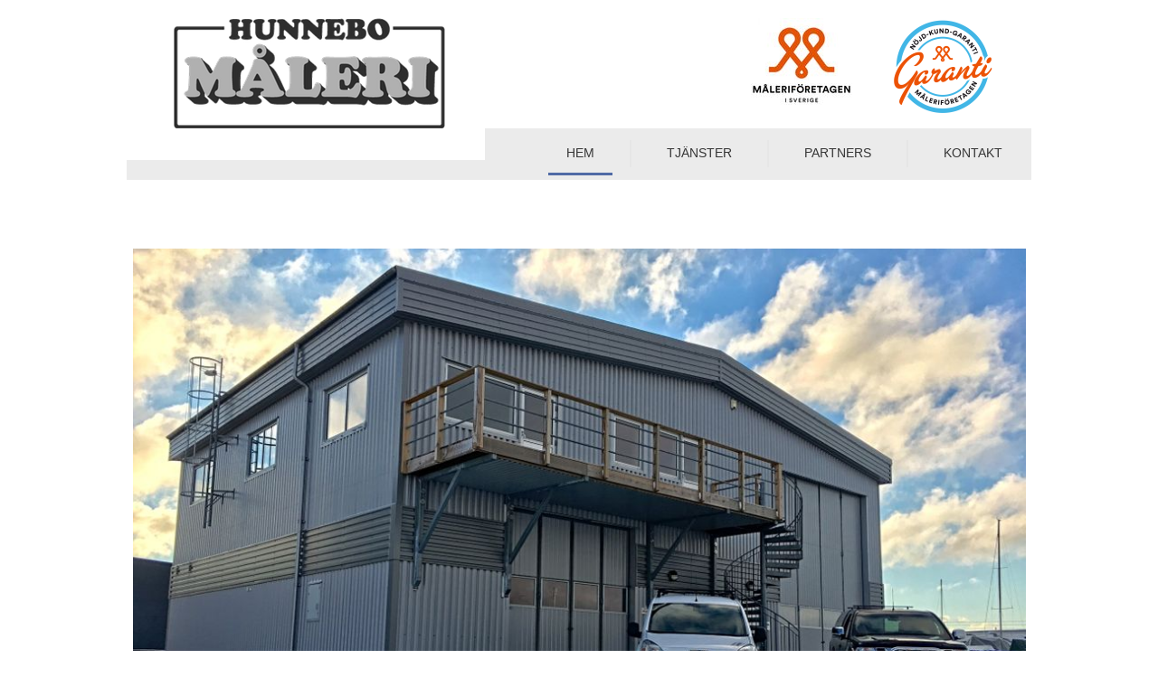

--- FILE ---
content_type: text/html
request_url: http://hunnebomaleri.se/
body_size: 2278
content:
<!DOCTYPE html>
<html>
<head><meta charset="utf-8">
<title>Hem</title>
<meta name="description" content="">

<meta name="robots" content="all">
<meta name="generator" content="One.com Web Editor">
<meta http-equiv="Cache-Control" content="must-revalidate, max-age=0, public">
<meta http-equiv="Expires" content="-1">
<link rel="stylesheet" href="//hunnebomaleri.se/onewebstatic/43a53ee7fe.css">

</head>
<body class="body blockbody">
<div class="component  stretch template" style="min-width:1000px;">
<div class="self">
<div class="row" style="min-height:120px;width:1000px;margin:auto;">
<div class="component  block idCB77B49FA5A34E0EA555CD7F16150D84" style="width:1000px;">
<div class="self" style="width:1000px;min-height:120px;" onclick="if(event.target ===  this) {event.stopPropagation();}">
<div style="clear:both"></div>
</div>
<div style="clear:both"></div>
</div>
<div class="extra float" style="top:20px;left:52px;z-index:231;">
<div class="chrome-border-fix image component  block idC06CDA0EA6784EA89426F6AA64DC83DE" style="width:300px;">
<div class="imageself self" style="width:300px;height:122px;" onclick="if(event.target ===  this) {event.stopPropagation();}">
<img data-scalestrategy="crop" width="300" height="122" src="//hunnebomaleri.se/onewebstatic/1c00844971-Hunnebo-Maaleri-2_edited1.png" style="display:block;"></div>
</div>
</div>
<div class="extra float" style="top:20px;left:846px;z-index:232;">
<div class="chrome-border-fix image component  block idDBECA5DBC8394FB18874BE69A0B99A84" style="width:112px;">
<div class="imageself self" style="width:112px;height:107px;" onclick="if(event.target ===  this) {event.stopPropagation();}">
<a target="_blank" href="http://www.maleriforetagen.se/maleribranschen/nojd-kund-garanti/" title=""><img data-scalestrategy="crop" width="112" height="107" src="//hunnebomaleri.se/onewebstatic/bbb25b5d9e-nojd-kundgaranti-450x430.png" style="display:block;"></a></div>
</div>
</div>
<div class="extra float" style="top:20px;left:690px;z-index:234;">
<div class="chrome-border-fix image component  block idAA5B53061E8F46BC93ADC12FA165B7DB" style="width:112px;">
<div class="imageself self" style="width:112px;height:102px;" onclick="if(event.target ===  this) {event.stopPropagation();}">
<a href="http://www.maleriforetagen.se/" title=""><img data-scalestrategy="crop" width="112" height="102" src="//hunnebomaleri.se/onewebstatic/ea693fba1a-m%C3%A5lerif%C3%B6retagen.jpg" style="display:block;"></a></div>
</div>
</div>
</div>
<div class="row" style="min-height:79px;width:1000px;margin:auto;">
<div class="col" style="width:396px;margin-top:57px;">
<div class="component  block id3BA702B8D2E147D9A1C4CF3E9D602B3A" style="width:396px;">
<div class="self" style="width:396px;min-height:22px;" onclick="if(event.target ===  this) {event.stopPropagation();}">
</div>
</div>
</div>
<div class="col" style="width:604px;margin-top:22px;">
<div class="component  block id41B78484C4F045DE8E41D5232936D35A" style="width:604px;">
<div class="self" style="width:604px;min-height:57px;" onclick="if(event.target ===  this) {event.stopPropagation();}">
<div style="clear:both"></div>
</div>
<div style="clear:both"></div>
</div>
<div class="extra float" style="top:6px;left:-12px;z-index:206;">
<div class="component  menu" style="width:604px;width:604px;">
<div class="self menuself menuhorizontal menuhorizontalright menuverticaltop" style="width:604px;height:46px;">
<ul class="menu1">
<li><div>
<a class="menuitem menu1item menu1selected displayNone" href="//hunnebomaleri.se/index.html">Hem</a></div>
</li><li><div class="divider menu1divider"></div><div>
<a class="menuitem menu1item displayNone" href="//hunnebomaleri.se/Tj%C3%A4nster.html">Tjänster</a></div>
</li><li><div class="divider menu1divider"></div><div>
<a class="menuitem menu1item displayNone" href="//hunnebomaleri.se/Partners.html">Partners</a></div>
</li><li><div class="divider menu1divider"></div><div>
<a class="menuitem menu1item displayNone" href="//hunnebomaleri.se/Kontakt.html">Kontakt</a></div>
</li><li><div class="divider menu1divider"></div><div>
<a class="menuitem menu1item menu1expandable displayNone moreEnabled">More</a><div class="menucascadeanchor">
<ul class="menu2 menucascade">
<li><a class="menuitem menu2item">More</a></li></ul></div></div>
</li></ul></div>
</div>
</div>
</div>
</div>
<div class="row" style="min-height:663px;width:1000px;margin:auto;">
<div class="extra" style="margin:76px 0px 0px 0px;min-width:100%;">
<div class="component " style="width:1000px;">
<div class="imagesliderself self" style="width:1000px;min-height:587px;">
<div id="slidesjs-64B27AB8-EA82-4563-B239-113E0873B5D1" style="position:relative;min-height:587px;max-height:587px;overflow:hidden" class="owl-carousel owl-theme owl-dontrewind owl-navigation-visibility-mouseover owl-pagination-visibility-never"><div class="slider-item" data-assetid="62DB52E9-25BB-4E05-8E28-E86578185326" style="background: url(//hunnebomaleri.se/onewebstatic/95b8a19bbf-FullSizeRender-2_edited1.jpg) 50% no-repeat;width:100%;background-size:contain;display:block;min-height:587px;max-height:587px;"></div><div class="slider-item" data-assetid="E21640C3-74BD-4469-98EE-B315012BABA2" style="background: url(//hunnebomaleri.se/onewebstatic/d04b1642c7-FullSizeRender-4_edited1.jpg) 50% no-repeat;width:100%;background-size:contain;display:block;min-height:587px;max-height:587px;"></div><div class="slider-item" data-assetid="62DB52E9-25BB-4E05-8E28-E86578185326" style="background: url(//hunnebomaleri.se/onewebstatic/95b8a19bbf-FullSizeRender-2_edited1.jpg) 50% no-repeat;width:100%;background-size:contain;display:block;min-height:587px;max-height:587px;"></div></div></div>
</div>
</div>
</div>
<div class="row" style="min-height:594px;min-width:100%;">
<div class="extra" style="margin:357px 0px 0px 0px;min-width:100%;">
<div class="component  stretch block idBABDC44934F4416790DD750A00EB9AB7">
<div class="self" style="width:1000px;min-height:237px;margin:auto;width:1000px;" onclick="if(event.target ===  this) {event.stopPropagation();}">
<div class="row" style="min-height:176px;width:1000px;margin:auto;padding-bottom:61px;">
<div class="col" style="width:310px;margin-top:62px;margin-left:13px;">
<div class="component " style="width:310px;">
<div class="self text textnormal" style="width:310px;min-height:114px;"><div class="textblock textblockleft" style="width:80px;height:50px;"><div class="row" style="min-height:50px;width:80px;">
<div class="component  block id1836BBC67EF74AB19E1E3109FF8458AE" style="width:80px;">
<div class="self" style="width:80px;height:50px;" onclick="if(event.target ===  this) {event.stopPropagation();}">
<div class="row" style="min-height:50px;width:80px;">
<div class="extra" style="margin:0px 30px 0px 0px;">
<div class="chrome-border-fix image component  block id52FC8758701E4A47BD71DB73D2C40207" style="width:50px;">
<div class="imageself self" style="width:50px;height:50px;" onclick="if(event.target ===  this) {event.stopPropagation();}">
<img data-scalestrategy="crop" width="50" height="50" src="//hunnebomaleri.se/onewebstatic/47cb4b9a9e.png" style="display:block;"></div>
</div>
</div>
</div>
<div style="clear:both"></div>
</div>
<div style="clear:both"></div>
</div>
</div>
</div><div style="line-height:1.2;"><p style="padding:5px 0px 0px 0px;"><span>Besöksadress:</span></p><p style="padding:5px 0px 0px 0px;"><span>Lökholmsvägen 15</span></p></div><div class="mb-indent" style="line-height:1.2;padding:0px 0px 0px 80px;"><p style="padding:5px 0px 0px 0px;"><span>  45661 Hunnebostrand</span></p><p style="padding:5px 0px 0px 0px;"><span>  Sverige</span></p></div><div class="textend"></div></div>
<div style="clear:both"></div>
</div>
</div>
<div class="col" style="width:178px;margin-top:62px;">
<div class="extra" style="margin:0px 0px 0px 98px;">
<div class="component  block idB963CD2A9BA343E59F90A12C68FC3AF5" style="width:80px;">
<div class="self" style="width:80px;min-height:50px;" onclick="if(event.target ===  this) {event.stopPropagation();}">
<div class="row" style="min-height:50px;width:80px;">
<div class="extra" style="margin:0px 30px 0px 0px;">
<div class="chrome-border-fix image component  block id8C7ECED321DC40A79D5B959BC4D925D2" style="width:50px;">
<div class="imageself self" style="width:50px;height:50px;" onclick="if(event.target ===  this) {event.stopPropagation();}">
<img data-scalestrategy="crop" width="50" height="50" src="//hunnebomaleri.se/onewebstatic/62e8b36c60.png" style="display:block;"></div>
</div>
</div>
</div>
<div style="clear:both"></div>
</div>
<div style="clear:both"></div>
</div>
</div>
</div>
<div class="col" style="width:138px;margin-top:62px;">
<div class="component " style="width:138px;">
<div class="self text textnormal" style="width:138px;min-height:50px;"><div style="line-height:1.2;"><p style="padding:5px 0px 0px 0px;"><span>Telefon:</span></p><p style="padding:5px 0px 0px 0px;"><span>070 326 55 48</span></p></div></div>
</div>
</div>
<div class="col" style="width:109px;margin-top:62px;">
<div class="extra" style="margin:0px 0px 0px 59px;">
<div class="chrome-border-fix image component  block id62F7B6820B214AF8A07874AF4FCC2916" style="width:50px;">
<div class="imageself self" style="width:50px;height:50px;" onclick="if(event.target ===  this) {event.stopPropagation();}">
<img data-scalestrategy="crop" width="50" height="50" src="//hunnebomaleri.se/onewebstatic/d5ce9e41a8.png" style="display:block;"></div>
</div>
</div>
</div>
<div class="col" style="width:239px;margin-top:62px;">
<div class="extra" style="margin:0px 0px 0px 28px;">
<div class="component " style="width:211px;">
<div class="self text textnormal" style="width:211px;min-height:50px;"><div style="line-height:1.2;"><p style="padding:5px 0px 0px 0px;"><span>Email:</span></p><p style="padding:5px 0px 0px 0px;"><span>Hunnebomaleri@Gmail.com</span></p></div></div>
<div style="clear:both"></div>
</div>
</div>
</div>
</div>
<div style="clear:both"></div>
</div>
<div style="clear:both"></div>
</div>
</div>
</div>
<div style="clear:both"></div>
</div>
<div style="clear:both"></div>
</div>
<footer>
</footer>
<div class="end"></div>
<script src="//hunnebomaleri.se/onewebstatic/ff75fb3fb9.js"></script><script src="//hunnebomaleri.se/onewebstatic/d8582fc039.js"></script>
</body>
</html>


--- FILE ---
content_type: text/css
request_url: http://hunnebomaleri.se/onewebstatic/43a53ee7fe.css
body_size: 6966
content:
html.shinybox {
  overflow: hidden!important;
}
#shinybox-overlay {
  width: 100%;
  height: 100%;
  position: fixed;
  top: 0;
  left: 0;
  z-index: 99999!important;
  overflow: hidden;
  -webkit-user-select: none;
     -moz-user-select: none;
      -ms-user-select: none;
          user-select: none;
  background: rgba(13, 13, 13, 0.6);
}
@-webkit-keyframes rightSpring {
  0% {
    margin-left: 0px;
  }
  50% {
    margin-left: -30px;
  }
  100% {
    margin-left: 0px;
  }
}
@keyframes rightSpring {
  0% {
    margin-left: 0px;
  }
  50% {
    margin-left: -30px;
  }
  100% {
    margin-left: 0px;
  }
}
@-webkit-keyframes leftSpring {
  0% {
    margin-left: 0px;
  }
  50% {
    margin-left: 30px;
  }
  100% {
    margin-left: 0px;
  }
}
@keyframes leftSpring {
  0% {
    margin-left: 0px;
  }
  50% {
    margin-left: 30px;
  }
  100% {
    margin-left: 0px;
  }
}
#shinybox-overlay img {
  border: none!important;
}
#shinybox-overlay .shinybox-slider {
  height: 100%;
  left: 0;
  top: 0;
  width: 100%;
  white-space: nowrap;
  position: absolute;
  display: none;
}
#shinybox-overlay .shinybox-slider.rightSpring {
  -webkit-animation: rightSpring 0.3s;
          animation: rightSpring 0.3s;
}
#shinybox-overlay .shinybox-slider.leftSpring {
  -webkit-animation: leftSpring 0.3s;
          animation: leftSpring 0.3s;
}
#shinybox-overlay .shinybox-slider .slide {
  height: 100%;
  width: 98%;
  line-height: 1px;
  text-align: center;
  display: inline-block;
  margin: 0 1%;
}
#shinybox-overlay .shinybox-slider .slide:before {
  content: "";
  display: inline-block;
  height: 50%;
  width: 1px;
  margin-right: -1px;
}
#shinybox-overlay .shinybox-slider .slide img,
#shinybox-overlay .shinybox-slider .slide .shinybox-video-container,
#shinybox-overlay .shinybox-slider .slide .shinybox-pdf-container {
  display: inline-block;
  max-height: 100%;
  max-width: 100%;
  margin: 0;
  padding: 0;
  width: auto;
  height: auto;
  vertical-align: middle;
}
#shinybox-overlay .shinybox-slider .slide .shinybox-video-container {
  background: none;
  max-width: 1140px;
  max-height: 100%;
  width: 100%;
  padding: 5%;
  box-sizing: border-box;
}
#shinybox-overlay .shinybox-slider .slide .shinybox-video-container .shinybox-video {
  width: 100%;
  height: 0;
  padding-bottom: 56.25%;
  overflow: hidden;
  position: relative;
}
#shinybox-overlay .shinybox-slider .slide .shinybox-video-container .shinybox-video iframe {
  width: 100%!important;
  height: 100%!important;
  position: absolute;
  top: 0;
  left: 0;
}
#shinybox-overlay .shinybox-slider .slide .shinybox-pdf-container {
  background: none;
  max-width: 1140px;
  height: 100%;
  width: 100%;
  box-sizing: border-box;
}
#shinybox-overlay .shinybox-slider .slide .shinybox-pdf-container .shinybox-pdf {
  height: 100%;
  width: 100%;
  overflow: hidden;
  position: relative;
}
#shinybox-overlay .shinybox-slider .slide .shinybox-pdf-container .shinybox-pdf iframe {
  width: 100%!important;
  height: 100%!important;
  position: absolute;
  top: 0;
  left: 0;
}
#shinybox-overlay .shinybox-slider .loading {
  background: url(//webeditor-appspod1-cph3.one.com/img/loader.gif) no-repeat center center;
  height: 31px;
  width: 31px;
  margin: auto;
}
#shinybox-overlay .shinybox-bottom,
#shinybox-overlay .shinybox-top {
  position: absolute;
  left: 0;
  z-index: 999;
  height: 50px;
  width: 100%;
  text-shadow: 1px 1px 1px black;
  background-color: #0d0d0d;
  background-image: linear-gradient(#0d0d0d, #000000);
  opacity: 0.95;
}
#shinybox-overlay .shinybox-top {
  top: -50px;
}
#shinybox-overlay .shinybox-top.visible-bars {
  top: 0;
}
#shinybox-overlay .shinybox-top.force-visible-bars {
  top: 0!important;
}
#shinybox-overlay .shinybox-bottom {
  text-align: right;
  bottom: -50px;
  border-top: 1px solid rgba(255, 255, 255, 0.2);
  border-bottom: 1px solid rgba(255, 255, 255, 0.2);
}
#shinybox-overlay .shinybox-bottom.visible-bars {
  bottom: 0;
}
#shinybox-overlay .shinybox-bottom.force-visible-bars {
  bottom: 0!important;
}
#shinybox-overlay .shinybox-prev,
#shinybox-overlay .shinybox-next,
#shinybox-overlay .shinybox-close {
  background-image: url(//webeditor-appspod1-cph3.one.com/img/icons.svg);
  background-repeat: no-repeat;
  border: none!important;
  text-decoration: none!important;
  cursor: pointer;
  width: 50px;
  height: 50px;
  display: inline-block;
  position: relative;
  z-index: 1;
}
#shinybox-overlay .shinybox-close {
  background-position: 15px 12px;
  float: left;
}
#shinybox-overlay .shinybox-prev {
  background-position: -32px 13px;
}
#shinybox-overlay .shinybox-prev.disabled {
  opacity: 0.3;
}
#shinybox-overlay .shinybox-next {
  background-position: -78px 13px;
}
#shinybox-overlay .shinybox-next.disabled {
  opacity: 0.3;
}
#shinybox-overlay .shinybox-caption {
  color: white!important;
  font-size: 15px;
  line-height: 50px;
  font-family: Helvetica, Arial, sans-serif;
  text-align: center;
}.shinybox-prev, .shinybox-next, .shinybox-close {
    background-image: url(//hunnebomaleri.se/onewebstatic/5d6e0255a7.svg) !important;
}
.shinybox-overlay .shinybox-slider .loading {
    background: url(//hunnebomaleri.se/onewebstatic/074175b89d.gif) no-repeat center center !important;
}
#shinybox-overlay .shinybox-bottom {
    text-align: center;
}/* 
 * 	Core Owl Carousel CSS File
 *	v1.3.3
 */

/* clearfix */
.owl-carousel .owl-wrapper:after {
	content: ".";
	display: block;
	clear: both;
	visibility: hidden;
	line-height: 0;
	height: 0;
}
/* display none until init */
.owl-carousel{
	display: none;
	position: relative;
	width: 100%;
	-ms-touch-action: pan-y;
}
.owl-carousel .owl-wrapper{
	display: none;
	position: relative;
	-webkit-transform: translate3d(0px, 0px, 0px);
}
.owl-carousel .owl-wrapper-outer{
	overflow: hidden;
	position: relative;
	width: 100%;
}
.owl-carousel .owl-wrapper-outer.autoHeight{
	-webkit-transition: height 500ms ease-in-out;
	-moz-transition: height 500ms ease-in-out;
	-ms-transition: height 500ms ease-in-out;
	-o-transition: height 500ms ease-in-out;
	transition: height 500ms ease-in-out;
}
	
.owl-carousel .owl-item{
	float: left;
}
.owl-controls .owl-page,
.owl-controls .owl-buttons div{
	cursor: pointer;
}
.owl-controls {
	-webkit-user-select: none;
	-khtml-user-select: none;
	-moz-user-select: none;
	-ms-user-select: none;
	user-select: none;
	-webkit-tap-highlight-color: rgba(0, 0, 0, 0);
}

/* mouse grab icon */
.grabbing { 
    cursor:url(//hunnebomaleri.se/onewebstatic/d817e1dba5.png) 8 8, move;
}

/* fix */
.owl-carousel  .owl-wrapper,
.owl-carousel  .owl-item{
	-webkit-backface-visibility: hidden;
	-moz-backface-visibility:    hidden;
	-ms-backface-visibility:     hidden;
  -webkit-transform: translate3d(0,0,0);
  -moz-transform: translate3d(0,0,0);
  -ms-transform: translate3d(0,0,0);
}/* 
 *  Owl Carousel CSS3 Transitions 
 *  v1.3.2
 */

.owl-origin {
	-webkit-perspective: 1200px;
	-webkit-perspective-origin-x : 50%;
	-webkit-perspective-origin-y : 50%;
	-moz-perspective : 1200px;
	-moz-perspective-origin-x : 50%;
	-moz-perspective-origin-y : 50%;
	perspective : 1200px;
}
/* fade */
.owl-fade-out {
  z-index: 10;
  -webkit-animation: fadeOut .7s both ease;
  -moz-animation: fadeOut .7s both ease;
  animation: fadeOut .7s both ease;
}
.owl-fade-in {
  -webkit-animation: fadeIn .7s both ease;
  -moz-animation: fadeIn .7s both ease;
  animation: fadeIn .7s both ease;
}
/* backSlide */
.owl-backSlide-out {
  -webkit-animation: backSlideOut 1s both ease;
  -moz-animation: backSlideOut 1s both ease;
  animation: backSlideOut 1s both ease;
}
.owl-backSlide-in {
  -webkit-animation: backSlideIn 1s both ease;
  -moz-animation: backSlideIn 1s both ease;
  animation: backSlideIn 1s both ease;
}
/* goDown */
.owl-goDown-out {
  -webkit-animation: scaleToFade .7s ease both;
  -moz-animation: scaleToFade .7s ease both;
  animation: scaleToFade .7s ease both;
}
.owl-goDown-in {
  -webkit-animation: goDown .6s ease both;
  -moz-animation: goDown .6s ease both;
  animation: goDown .6s ease both;
}
/* scaleUp */
.owl-fadeUp-in {
  -webkit-animation: scaleUpFrom .5s ease both;
  -moz-animation: scaleUpFrom .5s ease both;
  animation: scaleUpFrom .5s ease both;
}

.owl-fadeUp-out {
  -webkit-animation: scaleUpTo .5s ease both;
  -moz-animation: scaleUpTo .5s ease both;
  animation: scaleUpTo .5s ease both;
}
/* Keyframes */
/*empty*/
@-webkit-keyframes empty {
  0% {opacity: 1}
}
@-moz-keyframes empty {
  0% {opacity: 1}
}
@keyframes empty {
  0% {opacity: 1}
}
@-webkit-keyframes fadeIn {
  0% { opacity:0; }
  100% { opacity:1; }
}
@-moz-keyframes fadeIn {
  0% { opacity:0; }
  100% { opacity:1; }
}
@keyframes fadeIn {
  0% { opacity:0; }
  100% { opacity:1; }
}
@-webkit-keyframes fadeOut {
  0% { opacity:1; }
  100% { opacity:0; }
}
@-moz-keyframes fadeOut {
  0% { opacity:1; }
  100% { opacity:0; }
}
@keyframes fadeOut {
  0% { opacity:1; }
  100% { opacity:0; }
}
@-webkit-keyframes backSlideOut {
  25% { opacity: .5; -webkit-transform: translateZ(-500px); }
  75% { opacity: .5; -webkit-transform: translateZ(-500px) translateX(-200%); }
  100% { opacity: .5; -webkit-transform: translateZ(-500px) translateX(-200%); }
}
@-moz-keyframes backSlideOut {
  25% { opacity: .5; -moz-transform: translateZ(-500px); }
  75% { opacity: .5; -moz-transform: translateZ(-500px) translateX(-200%); }
  100% { opacity: .5; -moz-transform: translateZ(-500px) translateX(-200%); }
}
@keyframes backSlideOut {
  25% { opacity: .5; transform: translateZ(-500px); }
  75% { opacity: .5; transform: translateZ(-500px) translateX(-200%); }
  100% { opacity: .5; transform: translateZ(-500px) translateX(-200%); }
}
@-webkit-keyframes backSlideIn {
  0%, 25% { opacity: .5; -webkit-transform: translateZ(-500px) translateX(200%); }
  75% { opacity: .5; -webkit-transform: translateZ(-500px); }
  100% { opacity: 1; -webkit-transform: translateZ(0) translateX(0); }
}
@-moz-keyframes backSlideIn {
  0%, 25% { opacity: .5; -moz-transform: translateZ(-500px) translateX(200%); }
  75% { opacity: .5; -moz-transform: translateZ(-500px); }
  100% { opacity: 1; -moz-transform: translateZ(0) translateX(0); }
}
@keyframes backSlideIn {
  0%, 25% { opacity: .5; transform: translateZ(-500px) translateX(200%); }
  75% { opacity: .5; transform: translateZ(-500px); }
  100% { opacity: 1; transform: translateZ(0) translateX(0); }
}
@-webkit-keyframes scaleToFade {
  to { opacity: 0; -webkit-transform: scale(.8); }
}
@-moz-keyframes scaleToFade {
  to { opacity: 0; -moz-transform: scale(.8); }
}
@keyframes scaleToFade {
  to { opacity: 0; transform: scale(.8); }
}
@-webkit-keyframes goDown {
  from { -webkit-transform: translateY(-100%); }
}
@-moz-keyframes goDown {
  from { -moz-transform: translateY(-100%); }
}
@keyframes goDown {
  from { transform: translateY(-100%); }
}

@-webkit-keyframes scaleUpFrom {
  from { opacity: 0; -webkit-transform: scale(1.5); }
}
@-moz-keyframes scaleUpFrom {
  from { opacity: 0; -moz-transform: scale(1.5); }
}
@keyframes scaleUpFrom {
  from { opacity: 0; transform: scale(1.5); }
}

@-webkit-keyframes scaleUpTo {
  to { opacity: 0; -webkit-transform: scale(1.5); }
}
@-moz-keyframes scaleUpTo {
  to { opacity: 0; -moz-transform: scale(1.5); }
}
@keyframes scaleUpTo {
  to { opacity: 0; transform: scale(1.5); }
}/* Theme */
.owl-item.loading{
    min-height: 150px;
    background: url(//hunnebomaleri.se/onewebstatic/5b8b06c052.gif) no-repeat center center
}
.owl-theme .owl-controls .owl-page {
    display: inline-block;
    zoom: 1;
    *display: inline;/*IE7 life-saver */
}
.owl-theme .owl-controls .owl-buttons div {
    filter: Alpha(Opacity=50);/*IE7 fix*/
    opacity: 0.5;
}
.owl-theme .owl-controls.clickable .owl-buttons div:hover {
    filter: Alpha(Opacity=100);/*IE7 fix*/
    opacity: 1;
    text-decoration: none;
}
.owl-theme .owl-controls {
    text-align: center;
}

/* Prev, Next buttons */
.owl-theme .owl-buttons {
    position: absolute;
    top: 50%;
    margin-top: -21px;
    width: 100%;
}
.owl-theme .owl-buttons .owl-prev,
.owl-theme .owl-buttons .owl-next {
    position: absolute;
    padding: 0;
    border-radius: 0;
    margin: 0;
    background-color: inherit;
}
.owl-theme .owl-buttons .owl-prev {
    left: 10px;
    background-image: url(//hunnebomaleri.se/onewebstatic/0ef124d7ef.png);
    width: 42px;
    height: 42px;
}
.owl-theme .owl-buttons .owl-next {
    right: 10px;
    background-image: url(//hunnebomaleri.se/onewebstatic/0d043601d6.png);
    width: 42px;
    height: 42px;
}

/* Page buttons */
.owl-theme .owl-pagination {
    position: absolute;
    bottom: 0;
    width: 100%;
}
.owl-theme .owl-pagination .owl-page {
    background-image: url(//hunnebomaleri.se/onewebstatic/530e65bdfe.png);
    background-repeat: no-repeat;
    width: 20px;
    height: 20px;
    margin: 2px;
    overflow: hidden;
}
.owl-theme .owl-pagination .owl-page:hover {
    background-image: url(//hunnebomaleri.se/onewebstatic/1447e94d4e.png);
}
.owl-theme .owl-pagination .owl-page.active {
    background-image: url(//hunnebomaleri.se/onewebstatic/1447e94d4e.png);
}
.owl-theme .owl-pagination .owl-page > span {
    margin: 4px;
    display: none;
}

/* When to show navigation buttons */
.owl-theme .owl-buttons {
    opacity: 0;
    -webkit-transition: opacity 1s ease-out;
    -moz-transition: opacity 1s ease-out;
    -ms-transition: opacity 1s ease-out;
    -o-transition: opacity 1s ease-out;
    transition: opacity 1s ease-out;
}
.owl-theme.owl-navigation-visibility-always .owl-buttons {
    opacity: 1;
}
.owl-theme.owl-navigation-visibility-mouseover:hover .owl-buttons {
    opacity: 1;
}

/* When to show pagination buttons */
.owl-theme .owl-pagination {
    opacity: 0;
    -webkit-transition: opacity 1s ease-out;
    -moz-transition: opacity 1s ease-out;
    -ms-transition: opacity 1s ease-out;
    -o-transition: opacity 1s ease-out;
    transition: opacity 1s ease-out;
}
.owl-theme.owl-pagination-visibility-always .owl-pagination {
    opacity: 1;
}
.owl-theme.owl-pagination-visibility-mouseover:hover .owl-pagination {
    opacity: 1;
}

/* Hack to avoid rewind effect ONEWEB-6370 */
.owl-theme.owl-dontrewind .owl-pagination > .owl-page:last-child {
    display: none
}
.body{text-align:left;position:relative;}
body,div,dl,dt,dd,ul,ol,li,h1,h2,h3,h4,h5,h6,pre,form,fieldset,input,textarea,p,blockquote,th,td{margin:0;padding:0;}
table{border-collapse:collapse;border-spacing:0;}
fieldset,img{border:0;}
address,caption,cite,code,dfn,em,strong,th,var {font-style:normal;font-weight:normal;}
ol,ul{list-style:none;}
caption,th{text-align:left;}
h1,h2,h3,h4,h5,h6{font-size:100%;font-weight:normal;margin:0px;}
q:before,q:after{content:'';}
abbr,acronym{border:0;}
html,body,.body{min-height:100%;}
html,body{-moz-box-sizing:border-box;box-sizing:border-box;}
body,.body{overflow:visible;}
*{-webkit-font-smoothing: antialiased;}
.textend,.end{clear:both;}
.component{-moz-box-sizing:border-box!important;box-sizing:border-box!important;}
.stretch{min-width:100%;border-left:0px none!important;border-right:0px none!important;}
.block{cursor:default;}
.menu td{vertical-align:top;}
.menu table{width:100%;table-layout:fixed;}
.text{white-space:pre-wrap;line-height:1.2;word-wrap:break-word;}
.text ol,.text ul{overflow:hidden;}.text ol,.text ul{padding-left:40px}
.text ol[style*="roman"]{padding-left:65px !important}
.image,.image>.block{overflow:hidden;}
.image .imageself{width:100%;height:100%;overflow:hidden;}
@media (min-width: 651px) {
.image>.imageself>img,.image>.imageself>a>img,.chrome-border-fix.image{-webkit-mask-image:-webkit-radial-gradient(circle, white 100%, black 100%);}
}
.textblock{white-space:normal;position:relative;}
.textblockleft{float:left;clear:left;padding-right:10px;}
.textblockright{float:right;clear:right;padding-left:10px;}
.textblockcenter{display:block;margin:0px auto;clear:both;}
.texttable{table-layout:fixed;border-collapse:collapse;}
.texttable .textblock{position:relative;}
.body a img{border-width:0}
.body a .xh,.body a .xp,.body a:hover .xi,.body a:active .xi{display:none}
.body a:hover .xh,.body a:active .xp{display:inline}
.menuself ul, .bodysubmenu ul{display:table;list-style:none;margin:0;clear:both}
.menuself li, .bodysubmenu li{margin:0; position:relative;}
.menuself .menuitem, .bodysubmenu .menuitem{display:block;cursor:pointer}
.menuself .menuitem.disabled, .bodysubmenu .menuitem.disabled{cursor:auto}
.menuself .indent, .bodysubmenu .indent{display:block}
.menuself .divider, .bodysubmenu .divider{line-height:0}
.menuitem {transition:background-color .2s ease-out,color .2s ease-out}
.menuhorizontal>ul{font-size:0px;}
.menuhorizontal>ul>li{display:inline-table;}
.menuhorizontal>ul>li>div, .bodysubmenu > div {display:table-cell}
.menuhorizontal>ul>li>.divider{width:0px}
.menuhorizontal.menuhorizontalfit>ul>li{float:none;display:table-cell}
.menuhorizontalleft>ul{float:left;text-align:left;}
.menuhorizontalcenter>ul{margin:0px auto;text-align:center;}
.menuhorizontalright>ul{float:right;text-align:right;}
.menuhorizontalfit ul{-moz-box-sizing:border-box;box-sizing:border-box;width:100%;}
.menuhorizontal.menuhorizontalfit ul{width:100%;}
.menuself{display:table-cell;height:100%}
.menuverticalmiddle{vertical-align:middle}
.menuverticalbottom{vertical-align:bottom}
.menucascade{background:url(//hunnebomaleri.se/onewebstatic/bbfd7b49dc.gif);}.menuself li:hover>.menucascadeanchor>.menucascade,.menuself li:hover>div>.menucascadeanchor>.menucascade,.bodysubmenu>.menucascadeanchor>.menucascade,.bodysubmenu li:hover>.menucascadeanchor>.menucascade,.bodysubmenu li:hover>div>.menucascadeanchor>.menucascade{display:block;z-index:3000;}.menuself .menucascadeanchor, .bodysubmenu .menucascadeanchor{position:absolute;}.menuhorizontal.menuhorizontalright .menucascade .menucascade{right:0px;}.menuself ul.menucascade, .bodysubmenu ul.menucascade{position:absolute;display:none;}.bodysubmenu{position:absolute;display:none;z-index:900;}.menucascade .menucascadeanchor, .menuvertical .menucascadeanchor{top:0px;right:0px;}.menuhorizontal.menuhorizontalright .menucascade .menucascadeanchor{left:0px;right:auto;}.displayNone{display: none !important;}.menuself .menucascade .menuitem, .bodysubmenu .menucascade .menuitem{display:block;width:auto;float:none;clear:none;}.menuself .menucascade li, .bodysubmenu .menucascade li{display:block;float:left;clear:both;width:100%;}.menuself .menucascade .divider, .bodysubmenu .menucascade .divider{display:block;width:auto;float:none;clear:both;}.button,.previewbutton{display:inline-block}input.previewbutton{padding:5px 10px;cursor:pointer;min-width:130px;min-height:50px;text-align:center;background-clip:border-box!important}.buttonself>div{text-align:center;height:inherit;box-sizing:border-box;overflow:hidden;transition:background-color .2s ease-out,border .2s ease-out,color .2s ease-out;background-clip:border-box!important}.buttonself>div>a{color:inherit;text-decoration:none;white-space:nowrap;padding:5px 10px;display:table;height:100%;width:100%;box-sizing:border-box}.buttonself>div>a>span{display:table-cell;vertical-align:middle;line-height:1}input.contact-form-submit-btn{padding:5px 10px}.contact-form-field-container select {max-width: 100%!important;}
.shareself>div{width:inherit;display:inline-block;overflow:hidden;}
.shareself>div>div{height:inherit;display:table;vertical-align:middle;width: 100%;}
.shareself ul.shareButtonCntnr{display:table-cell;width:99%;vertical-align:middle;}
.shareself ul.shareButtonCntnr.center{text-align:center}
.shareself ul.shareButtonCntnr.right{text-align:right}
.shareself ul.verticalCountCls{padding-bottom:40px;}
.shareself ul.withoutCountCls{padding-bottom:5px;}
.shareself ul.extraInfoCls{padding-top:9px;}
.shareself ul.roundStyleCls{padding-bottom: 16px;}
.shareself ul.squareStyleCls{padding-bottom: 18px;}
.shareself ul.shareButtonCntnr li {display:inline-block;height:20px;margin-right:15px;line-height:12px}
.shareself ul.shareButtonCntnr li.linkedInCls {margin-right:10px;}
.shareself ul.shareButtonCntnr.verticalCountCls li {height:auto;}
.shareself ul.withoutCountCls li.withoutCountFblikeCntnr, .withoutCountFblikeCntnr {line-height:0;overflow:hidden;}
.shareself ul.withoutCountCls li.g-plusone-cntnr {line-height:0;}
.shareself ul.withoutCountCls li.linkedInwithoutcntCls {width:59px;}
.shareself ul.withoutCountCls li.twtrCls {line-height:0;width:56px;}
.shareself ul.extraInfoCls li {display:block;height:auto;margin-right:0 !important;}
.shareself ul.extraInfoCls li.fbLikeExtraInfoCls {height:24px;}
.shareself ul.extraInfoCls li.g-plusone-cntnr {padding-top: 4px;padding-bottom:6px;}
.shareself ul.extraInfoCls li.linkedInCls {padding-top: 1px;}
.shareself ul.extraInfoCls li.twtrCls {padding-top: 6px;}
.shareself ul.roundStyleCls li, .shareself ul.squareStyleCls li {width:39px;height:auto;}
.shareself ul.roundStyleCls li div.icon, .shareself ul.squareStyleCls li div.icon{height:39px;}
.shareself ul.shareButtonCntnr li:nth-last-child(1) {margin-right: 0px;}
.imagesliderself .slider-caption {position:absolute;padding:5px;color:#fff;background-color: #000;background-color: rgb(0, 0, 0);background-color: rgba(0, 0, 0, 0.5);}.imagesliderself .textnormal p.slider-caption > * {color: #fff}.imagesliderself .owl-pagination-visibility-never .slide-cntnr.bottom p.slider-caption{bottom:0px}.imagesliderself .owl-pagination-visibility-never .owl-pagination{display:none}.imagesliderself .owl-navigation-visibility-never .owl-buttons{display:none}.imagesliderself .slide-cntnr.bottom p.slider-caption{bottom:35px}.imagesliderself .slide-cntnr.top p.slider-caption{top:0}.imagesliderself .slide-cntnr.middle p.slider-caption{bottom:0;top:0;margin: auto;height:15px}.gallery img{display:block;margin:auto;}.gallery .gallery-cell{display:inline-block;vertical-align:top;overflow:hidden;}.gallery .gallery-cell div{margin:auto;}.gallery .gallery-caption{margin:auto;box-sizing:border-box;-moz-box-sizing:border-box;-webkit-box-sizing:border-box;}.container-link {cursor:pointer;}html{overflow-y:scroll!important;}
.innerBody,.self,.component{position:relative;}
.extra,.row,.col{-moz-box-sizing:border-box;box-sizing:border-box;position:relative;}
.extra,.col{float:left;}
.row{width:100%;clear:both;}
.extra{width:auto;}
.float-wrap{position:absolute;top:0;left:0;}
.float{border-color:#B6B;position:absolute;}
.col{min-height:1px}
.blockbody{
border-top-width:0px;
border-right-width:0px;
border-bottom-width:0px;
border-left-width:0px;
border-top-style:solid;
border-right-style:solid;
border-bottom-style:solid;
border-left-style:solid;
border-top-color:rgb(0,0,0);
border-right-color:rgb(0,0,0);
border-bottom-color:rgb(0,0,0);
border-left-color:rgb(0,0,0);
background-color:rgb(255,255,255);
background-image:none;filter:progid:DXImageTransform.Microsoft.gradient(enabled=false);background-clip: padding-box;
padding-top:0px;
padding-right:0px;
padding-bottom:0px;
padding-left:0px;
}
.textnormal p > *, .textnormal ol, .textnormal ul, .textnormal li > *{
font-family:Arial,Helvetica,sans-serif,"One Open Sans", "Helvetica Neue", Helvetica, sans-serif;
font-size:16px;
font-weight:normal;
font-style:normal;
text-decoration:none;
text-shadow:none;
color:rgb(149,149,149);
}
.textnormal p, .textnormal h1, .textnormal h2, .textnormal h3, .textnormal h4, .textnormal h5, .textnormal h6 {
font-size: 1px;
}
.idCB77B49FA5A34E0EA555CD7F16150D84{
background-clip: padding-box;
}
.idC06CDA0EA6784EA89426F6AA64DC83DE{
background-clip: padding-box;
}
.idDBECA5DBC8394FB18874BE69A0B99A84{
background-clip: padding-box;
}
.idAA5B53061E8F46BC93ADC12FA165B7DB{
background-clip: padding-box;
}
.id3BA702B8D2E147D9A1C4CF3E9D602B3A{
background-color:rgb(235,235,235);
background-image:none;filter:progid:DXImageTransform.Microsoft.gradient(enabled=false);background-clip: padding-box;
}
.id41B78484C4F045DE8E41D5232936D35A{
background-color:rgb(235,235,235);
background-image:none;filter:progid:DXImageTransform.Microsoft.gradient(enabled=false);background-clip: padding-box;
}
ul.menu1{
border-top-width:0px;
border-right-width:0px;
border-bottom-width:0px;
border-left-width:0px;
border-top-style:solid;
border-right-style:solid;
border-bottom-style:solid;
border-left-style:solid;
border-top-color:rgb(0,0,0);
border-right-color:rgb(0,0,0);
border-bottom-color:rgb(0,0,0);
border-left-color:rgb(0,0,0);
background-clip: padding-box;
padding-top:0px;
padding-right:0px;
padding-bottom:0px;
padding-left:0px;
}
.menucascadeanchor ul.menu1{
width:200px;
}
.menu1divider{
border-top-width:0px;
border-right-width:0px;
border-bottom-width:0px;
border-left-width:0px;
border-top-style:solid;
border-right-style:solid;
border-bottom-style:solid;
border-left-style:solid;
border-top-color:rgb(0,0,0);
border-right-color:rgb(0,0,0);
border-bottom-color:rgb(0,0,0);
border-left-color:rgb(0,0,0);
background-image:url(//hunnebomaleri.se/onewebstatic/3615ed7d9b.png);
background-repeat:no-repeat;
background-position:50% 50%;
background-attachment: scroll;
filter:progid:DXImageTransform.Microsoft.gradient(enabled=false);background-clip: padding-box;
padding-top:0px;
padding-right:40px;
padding-bottom:0px;
padding-left:0px;
}
.menu1indent1{padding:0px 40px;}
.menu1indent2{padding:0px 80px;}
.menu1indent3{padding:0px 120px;}
.menu1indent4{padding:0px 160px;}
.menu1indent5{padding:0px 200px;}
.menu1indent6{padding:0px 240px;}
.menu1indent7{padding:0px 280px;}
.menu1indent8{padding:0px 320px;}
.menu1indent9{padding:0px 360px;}
.menu1item{
border-top-width:0px;
border-right-width:0px;
border-bottom-width:0px;
border-left-width:0px;
border-top-style:solid;
border-right-style:solid;
border-bottom-style:solid;
border-left-style:solid;
border-top-color:rgb(0,0,0);
border-right-color:rgb(0,0,0);
border-bottom-color:rgb(0,0,0);
border-left-color:rgb(0,0,0);
background-clip: padding-box;
padding-top:13px;
padding-right:20px;
padding-bottom:17px;
padding-left:20px;
font-family:Arial,Helvetica,sans-serif,"One Open Sans", "Helvetica Neue", Helvetica, sans-serif;
font-size:14px;
font-weight:normal;
font-style:normal;
text-decoration:none;
text-shadow:none;
text-transform:uppercase;
color:rgb(54,54,54);
fill:rgb(54,54,54);
vertical-align:top;
text-align:center;
}
.menu1item .indent{
padding:0px;
}
.menu1item svg{
fill:rgb(54,54,54);}
.menu1item:visited{
border-top-width:0px;
border-right-width:0px;
border-bottom-width:0px;
border-left-width:0px;
border-top-style:solid;
border-right-style:solid;
border-bottom-style:solid;
border-left-style:solid;
border-top-color:rgb(0,0,0);
border-right-color:rgb(0,0,0);
border-bottom-color:rgb(0,0,0);
border-left-color:rgb(0,0,0);
background-clip: padding-box;
padding-top:13px;
padding-right:20px;
padding-bottom:17px;
padding-left:20px;
font-family:Arial,Helvetica,sans-serif,"One Open Sans", "Helvetica Neue", Helvetica, sans-serif;
font-size:14px;
font-weight:normal;
font-style:normal;
text-decoration:none;
text-shadow:none;
text-transform:uppercase;
color:rgb(54,54,54);
fill:rgb(54,54,54);
vertical-align:top;
text-align:center;
}
.menu1item:hover,a.menu1item:hover,li:hover>a.menu1item,li:hover>div>a.menu1item,.hover .menu1item,.hover a.menu1item,li.hover>a.menu1item,li.hover>div>a.menu1item{
border-top-width:0px;
border-right-width:0px;
border-bottom-width:0px;
border-left-width:0px;
border-top-style:solid;
border-right-style:solid;
border-bottom-style:solid;
border-left-style:solid;
border-top-color:rgb(0,0,0);
border-right-color:rgb(0,0,0);
border-bottom-color:rgb(0,0,0);
border-left-color:rgb(0,0,0);
background-image:url(//hunnebomaleri.se/onewebstatic/bd7b00a7e0.png);
background-repeat:repeat-x;
background-position:50% 100%;
background-attachment: scroll;
filter:progid:DXImageTransform.Microsoft.gradient(enabled=false);background-clip: padding-box;
padding-top:13px;
padding-right:20px;
padding-bottom:17px;
padding-left:20px;
font-family:Arial,Helvetica,sans-serif,"One Open Sans", "Helvetica Neue", Helvetica, sans-serif;
font-size:14px;
font-weight:normal;
font-style:normal;
text-decoration:none;
text-shadow:none;
text-transform:uppercase;
color:rgb(54,54,54);
fill:rgb(54,54,54);
vertical-align:top;
text-align:center;
}
.menu1item:hover svg{
fill:rgb(54,54,54);}
.menu1item:active{
border-top-width:0px;
border-right-width:0px;
border-bottom-width:0px;
border-left-width:0px;
border-top-style:solid;
border-right-style:solid;
border-bottom-style:solid;
border-left-style:solid;
border-top-color:rgb(0,0,0);
border-right-color:rgb(0,0,0);
border-bottom-color:rgb(0,0,0);
border-left-color:rgb(0,0,0);
background-clip: padding-box;
padding-top:13px;
padding-right:20px;
padding-bottom:17px;
padding-left:20px;
font-family:Arial,Helvetica,sans-serif,"One Open Sans", "Helvetica Neue", Helvetica, sans-serif;
font-size:14px;
font-weight:normal;
font-style:normal;
text-decoration:none;
text-shadow:none;
text-transform:uppercase;
color:rgb(54,54,54);
fill:rgb(54,54,54);
vertical-align:top;
text-align:center;
}
.menu1itemdisabled,
.menu1itemdisabled:visited,
.menu1itemdisabled:hover,
.menu1itemdisabled:active{
border-top-width:0px;
border-right-width:0px;
border-bottom-width:0px;
border-left-width:0px;
border-top-style:solid;
border-right-style:solid;
border-bottom-style:solid;
border-left-style:solid;
border-top-color:rgb(0,0,0);
border-right-color:rgb(0,0,0);
border-bottom-color:rgb(0,0,0);
border-left-color:rgb(0,0,0);
background-clip: padding-box;
padding-top:13px;
padding-right:20px;
padding-bottom:17px;
padding-left:20px;
font-family:Arial,Helvetica,sans-serif,"One Open Sans", "Helvetica Neue", Helvetica, sans-serif;
font-size:14px;
font-weight:normal;
font-style:normal;
text-decoration:none;
text-shadow:none;
text-transform:uppercase;
color:rgb(54,54,54);
fill:rgb(54,54,54);
vertical-align:top;
text-align:center;
}
.menu1expandable{
border-top-width:0px !important;
border-right-width:0px !important;
border-bottom-width:0px !important;
border-left-width:0px !important;
border-top-style:solid !important;
border-right-style:solid !important;
border-bottom-style:solid !important;
border-left-style:solid !important;
border-top-color:rgb(0,0,0) !important;
border-right-color:rgb(0,0,0) !important;
border-bottom-color:rgb(0,0,0) !important;
border-left-color:rgb(0,0,0) !important;
background-image:url(//hunnebomaleri.se/onewebstatic/025e6e57cf.png) !important;
background-repeat:no-repeat !important;
background-position:100% 50% !important;
background-attachment: scroll !important;
filter:progid:DXImageTransform.Microsoft.gradient(enabled=false) !important;background-clip: padding-box !important;
padding-top:13px !important;
padding-right:53px !important;
padding-bottom:17px !important;
padding-left:20px !important;
font-family:Arial,Helvetica,sans-serif,"One Open Sans", "Helvetica Neue", Helvetica, sans-serif !important;
font-size:14px !important;
font-weight:normal !important;
font-style:normal !important;
text-decoration:none !important;
text-shadow:none !important;
text-transform:uppercase !important;
color:rgb(54,54,54) !important;
fill:rgb(54,54,54) !important;
text-align:center !important;
}
.menu1expandable .indent{
padding:0px !important;
}
.menu1expandable svg{
fill:rgb(54,54,54) !important;}
.menu1expandable:visited{
border-top-width:0px !important;
border-right-width:0px !important;
border-bottom-width:0px !important;
border-left-width:0px !important;
border-top-style:solid !important;
border-right-style:solid !important;
border-bottom-style:solid !important;
border-left-style:solid !important;
border-top-color:rgb(0,0,0) !important;
border-right-color:rgb(0,0,0) !important;
border-bottom-color:rgb(0,0,0) !important;
border-left-color:rgb(0,0,0) !important;
background-image:url(//hunnebomaleri.se/onewebstatic/025e6e57cf.png) !important;
background-repeat:no-repeat !important;
background-position:100% 50% !important;
background-attachment: scroll !important;
filter:progid:DXImageTransform.Microsoft.gradient(enabled=false) !important;background-clip: padding-box !important;
padding-top:13px !important;
padding-right:53px !important;
padding-bottom:17px !important;
padding-left:20px !important;
font-family:Arial,Helvetica,sans-serif,"One Open Sans", "Helvetica Neue", Helvetica, sans-serif !important;
font-size:14px !important;
font-weight:normal !important;
font-style:normal !important;
text-decoration:none !important;
text-shadow:none !important;
text-transform:uppercase !important;
color:rgb(54,54,54) !important;
fill:rgb(54,54,54) !important;
text-align:center !important;
}
.menu1expandable:hover,a.menu1expandable:hover,li:hover>a.menu1expandable,li:hover>div>a.menu1expandable,.hover .menu1expandable,.hover a.menu1expandable,li.hover>a.menu1expandable,li.hover>div>a.menu1expandable{
border-top-width:0px !important;
border-right-width:0px !important;
border-bottom-width:0px !important;
border-left-width:0px !important;
border-top-style:solid !important;
border-right-style:solid !important;
border-bottom-style:solid !important;
border-left-style:solid !important;
border-top-color:rgb(0,0,0) !important;
border-right-color:rgb(0,0,0) !important;
border-bottom-color:rgb(0,0,0) !important;
border-left-color:rgb(0,0,0) !important;
background-image:url(//hunnebomaleri.se/onewebstatic/025e6e57cf.png) !important;
background-repeat:no-repeat !important;
background-position:100% 50% !important;
background-attachment: scroll !important;
filter:progid:DXImageTransform.Microsoft.gradient(enabled=false) !important;background-clip: padding-box !important;
padding-top:13px !important;
padding-right:53px !important;
padding-bottom:17px !important;
padding-left:20px !important;
font-family:Arial,Helvetica,sans-serif,"One Open Sans", "Helvetica Neue", Helvetica, sans-serif !important;
font-size:14px !important;
font-weight:normal !important;
font-style:normal !important;
text-decoration:none !important;
text-shadow:none !important;
text-transform:uppercase !important;
color:rgb(54,54,54) !important;
fill:rgb(54,54,54) !important;
text-align:center !important;
}
.menu1expandable:hover svg{
fill:rgb(54,54,54) !important;}
.menu1expandable:active{
border-top-width:0px !important;
border-right-width:0px !important;
border-bottom-width:0px !important;
border-left-width:0px !important;
border-top-style:solid !important;
border-right-style:solid !important;
border-bottom-style:solid !important;
border-left-style:solid !important;
border-top-color:rgb(0,0,0) !important;
border-right-color:rgb(0,0,0) !important;
border-bottom-color:rgb(0,0,0) !important;
border-left-color:rgb(0,0,0) !important;
background-image:url(//hunnebomaleri.se/onewebstatic/025e6e57cf.png) !important;
background-repeat:no-repeat !important;
background-position:100% 50% !important;
background-attachment: scroll !important;
filter:progid:DXImageTransform.Microsoft.gradient(enabled=false) !important;background-clip: padding-box !important;
padding-top:13px !important;
padding-right:53px !important;
padding-bottom:17px !important;
padding-left:20px !important;
font-family:Arial,Helvetica,sans-serif,"One Open Sans", "Helvetica Neue", Helvetica, sans-serif !important;
font-size:14px !important;
font-weight:normal !important;
font-style:normal !important;
text-decoration:none !important;
text-shadow:none !important;
text-transform:uppercase !important;
color:rgb(54,54,54) !important;
fill:rgb(54,54,54) !important;
text-align:center !important;
}
.menu1expandabledisabled,
.menu1expandabledisabled:visited,
.menu1expandabledisabled:hover,
.menu1expandabledisabled:active{
border-top-width:0px !important;
border-right-width:0px !important;
border-bottom-width:0px !important;
border-left-width:0px !important;
border-top-style:solid !important;
border-right-style:solid !important;
border-bottom-style:solid !important;
border-left-style:solid !important;
border-top-color:rgb(0,0,0) !important;
border-right-color:rgb(0,0,0) !important;
border-bottom-color:rgb(0,0,0) !important;
border-left-color:rgb(0,0,0) !important;
background-image:url(//hunnebomaleri.se/onewebstatic/025e6e57cf.png) !important;
background-repeat:no-repeat !important;
background-position:100% 50% !important;
background-attachment: scroll !important;
filter:progid:DXImageTransform.Microsoft.gradient(enabled=false) !important;background-clip: padding-box !important;
padding-top:13px !important;
padding-right:53px !important;
padding-bottom:17px !important;
padding-left:20px !important;
font-family:Arial,Helvetica,sans-serif,"One Open Sans", "Helvetica Neue", Helvetica, sans-serif !important;
font-size:14px !important;
font-weight:normal !important;
font-style:normal !important;
text-decoration:none !important;
text-shadow:none !important;
text-transform:uppercase !important;
color:rgb(54,54,54) !important;
fill:rgb(54,54,54) !important;
text-align:center !important;
}
.menu1selected{
border-top-width:0px;
border-right-width:0px;
border-bottom-width:0px;
border-left-width:0px;
border-top-style:solid;
border-right-style:solid;
border-bottom-style:solid;
border-left-style:solid;
border-top-color:rgb(0,0,0);
border-right-color:rgb(0,0,0);
border-bottom-color:rgb(0,0,0);
border-left-color:rgb(0,0,0);
background-image:url(//hunnebomaleri.se/onewebstatic/bd7b00a7e0.png);
background-repeat:repeat-x;
background-position:50% 100%;
background-attachment: scroll;
filter:progid:DXImageTransform.Microsoft.gradient(enabled=false);background-clip: padding-box;
padding-top:13px;
padding-right:20px;
padding-bottom:17px;
padding-left:20px;
font-family:Arial,Helvetica,sans-serif,"One Open Sans", "Helvetica Neue", Helvetica, sans-serif;
font-size:14px;
font-weight:normal;
font-style:normal;
text-decoration:none;
text-shadow:none;
text-transform:uppercase;
color:rgb(54,54,54);
fill:rgb(54,54,54);
vertical-align:top;
text-align:center;
}
.menu1selected .indent{
padding:0px;
}
.menu1selected svg{
fill:rgb(54,54,54);}
.menu1selected:visited{
border-top-width:0px;
border-right-width:0px;
border-bottom-width:0px;
border-left-width:0px;
border-top-style:solid;
border-right-style:solid;
border-bottom-style:solid;
border-left-style:solid;
border-top-color:rgb(0,0,0);
border-right-color:rgb(0,0,0);
border-bottom-color:rgb(0,0,0);
border-left-color:rgb(0,0,0);
background-image:url(//hunnebomaleri.se/onewebstatic/bd7b00a7e0.png);
background-repeat:repeat-x;
background-position:50% 100%;
background-attachment: scroll;
filter:progid:DXImageTransform.Microsoft.gradient(enabled=false);background-clip: padding-box;
padding-top:13px;
padding-right:20px;
padding-bottom:17px;
padding-left:20px;
font-family:Arial,Helvetica,sans-serif,"One Open Sans", "Helvetica Neue", Helvetica, sans-serif;
font-size:14px;
font-weight:normal;
font-style:normal;
text-decoration:none;
text-shadow:none;
text-transform:uppercase;
color:rgb(54,54,54);
fill:rgb(54,54,54);
vertical-align:top;
text-align:center;
}
.menu1selected:hover,a.menu1selected:hover,li:hover>a.menu1selected,li:hover>div>a.menu1selected,.hover .menu1selected,.hover a.menu1selected,li.hover>a.menu1selected,li.hover>div>a.menu1selected{
border-top-width:0px;
border-right-width:0px;
border-bottom-width:0px;
border-left-width:0px;
border-top-style:solid;
border-right-style:solid;
border-bottom-style:solid;
border-left-style:solid;
border-top-color:rgb(0,0,0);
border-right-color:rgb(0,0,0);
border-bottom-color:rgb(0,0,0);
border-left-color:rgb(0,0,0);
background-image:url(//hunnebomaleri.se/onewebstatic/bd7b00a7e0.png);
background-repeat:repeat-x;
background-position:50% 100%;
background-attachment: scroll;
filter:progid:DXImageTransform.Microsoft.gradient(enabled=false);background-clip: padding-box;
padding-top:13px;
padding-right:20px;
padding-bottom:17px;
padding-left:20px;
font-family:Arial,Helvetica,sans-serif,"One Open Sans", "Helvetica Neue", Helvetica, sans-serif;
font-size:14px;
font-weight:normal;
font-style:normal;
text-decoration:none;
text-shadow:none;
text-transform:uppercase;
color:rgb(54,54,54);
fill:rgb(54,54,54);
vertical-align:top;
text-align:center;
}
.menu1selected:hover svg{
fill:rgb(54,54,54);}
.menu1selected:active{
border-top-width:0px;
border-right-width:0px;
border-bottom-width:0px;
border-left-width:0px;
border-top-style:solid;
border-right-style:solid;
border-bottom-style:solid;
border-left-style:solid;
border-top-color:rgb(0,0,0);
border-right-color:rgb(0,0,0);
border-bottom-color:rgb(0,0,0);
border-left-color:rgb(0,0,0);
background-image:url(//hunnebomaleri.se/onewebstatic/bd7b00a7e0.png);
background-repeat:repeat-x;
background-position:50% 100%;
background-attachment: scroll;
filter:progid:DXImageTransform.Microsoft.gradient(enabled=false);background-clip: padding-box;
padding-top:13px;
padding-right:20px;
padding-bottom:17px;
padding-left:20px;
font-family:Arial,Helvetica,sans-serif,"One Open Sans", "Helvetica Neue", Helvetica, sans-serif;
font-size:14px;
font-weight:normal;
font-style:normal;
text-decoration:none;
text-shadow:none;
text-transform:uppercase;
color:rgb(54,54,54);
fill:rgb(54,54,54);
vertical-align:top;
text-align:center;
}
.menu1selecteddisabled,
.menu1selecteddisabled:visited,
.menu1selecteddisabled:hover,
.menu1selecteddisabled:active{
border-top-width:0px;
border-right-width:0px;
border-bottom-width:0px;
border-left-width:0px;
border-top-style:solid;
border-right-style:solid;
border-bottom-style:solid;
border-left-style:solid;
border-top-color:rgb(0,0,0);
border-right-color:rgb(0,0,0);
border-bottom-color:rgb(0,0,0);
border-left-color:rgb(0,0,0);
background-image:url(//hunnebomaleri.se/onewebstatic/bd7b00a7e0.png);
background-repeat:repeat-x;
background-position:50% 100%;
background-attachment: scroll;
filter:progid:DXImageTransform.Microsoft.gradient(enabled=false);background-clip: padding-box;
padding-top:13px;
padding-right:20px;
padding-bottom:17px;
padding-left:20px;
font-family:Arial,Helvetica,sans-serif,"One Open Sans", "Helvetica Neue", Helvetica, sans-serif;
font-size:14px;
font-weight:normal;
font-style:normal;
text-decoration:none;
text-shadow:none;
text-transform:uppercase;
color:rgb(54,54,54);
fill:rgb(54,54,54);
vertical-align:top;
text-align:center;
}
.menu1expanded{
border-top-width:0px !important;
border-right-width:0px !important;
border-bottom-width:0px !important;
border-left-width:0px !important;
border-top-style:solid !important;
border-right-style:solid !important;
border-bottom-style:solid !important;
border-left-style:solid !important;
border-top-color:rgb(0,0,0) !important;
border-right-color:rgb(0,0,0) !important;
border-bottom-color:rgb(0,0,0) !important;
border-left-color:rgb(0,0,0) !important;
background-image:url(//hunnebomaleri.se/onewebstatic/025e6e57cf.png) !important;
background-repeat:no-repeat !important;
background-position:100% 50% !important;
background-attachment: scroll !important;
filter:progid:DXImageTransform.Microsoft.gradient(enabled=false) !important;background-clip: padding-box !important;
padding-top:13px !important;
padding-right:53px !important;
padding-bottom:17px !important;
padding-left:20px !important;
font-family:Arial,Helvetica,sans-serif,"One Open Sans", "Helvetica Neue", Helvetica, sans-serif !important;
font-size:14px !important;
font-weight:normal !important;
font-style:normal !important;
text-decoration:none !important;
text-shadow:none !important;
text-transform:uppercase !important;
color:rgb(54,54,54) !important;
fill:rgb(54,54,54) !important;
text-align:center !important;
}
.menu1expanded .indent{
padding:0px !important;
}
.menu1expanded svg{
fill:rgb(54,54,54) !important;}
.menu1expanded:visited{
border-top-width:0px !important;
border-right-width:0px !important;
border-bottom-width:0px !important;
border-left-width:0px !important;
border-top-style:solid !important;
border-right-style:solid !important;
border-bottom-style:solid !important;
border-left-style:solid !important;
border-top-color:rgb(0,0,0) !important;
border-right-color:rgb(0,0,0) !important;
border-bottom-color:rgb(0,0,0) !important;
border-left-color:rgb(0,0,0) !important;
background-image:url(//hunnebomaleri.se/onewebstatic/025e6e57cf.png) !important;
background-repeat:no-repeat !important;
background-position:100% 50% !important;
background-attachment: scroll !important;
filter:progid:DXImageTransform.Microsoft.gradient(enabled=false) !important;background-clip: padding-box !important;
padding-top:13px !important;
padding-right:53px !important;
padding-bottom:17px !important;
padding-left:20px !important;
font-family:Arial,Helvetica,sans-serif,"One Open Sans", "Helvetica Neue", Helvetica, sans-serif !important;
font-size:14px !important;
font-weight:normal !important;
font-style:normal !important;
text-decoration:none !important;
text-shadow:none !important;
text-transform:uppercase !important;
color:rgb(54,54,54) !important;
fill:rgb(54,54,54) !important;
text-align:center !important;
}
.menu1expanded:hover,a.menu1expanded:hover,li:hover>a.menu1expanded,li:hover>div>a.menu1expanded,.hover .menu1expanded,.hover a.menu1expanded,li.hover>a.menu1expanded,li.hover>div>a.menu1expanded{
border-top-width:0px !important;
border-right-width:0px !important;
border-bottom-width:0px !important;
border-left-width:0px !important;
border-top-style:solid !important;
border-right-style:solid !important;
border-bottom-style:solid !important;
border-left-style:solid !important;
border-top-color:rgb(0,0,0) !important;
border-right-color:rgb(0,0,0) !important;
border-bottom-color:rgb(0,0,0) !important;
border-left-color:rgb(0,0,0) !important;
background-image:url(//hunnebomaleri.se/onewebstatic/025e6e57cf.png) !important;
background-repeat:no-repeat !important;
background-position:100% 50% !important;
background-attachment: scroll !important;
filter:progid:DXImageTransform.Microsoft.gradient(enabled=false) !important;background-clip: padding-box !important;
padding-top:13px !important;
padding-right:53px !important;
padding-bottom:17px !important;
padding-left:20px !important;
font-family:Arial,Helvetica,sans-serif,"One Open Sans", "Helvetica Neue", Helvetica, sans-serif !important;
font-size:14px !important;
font-weight:normal !important;
font-style:normal !important;
text-decoration:none !important;
text-shadow:none !important;
text-transform:uppercase !important;
color:rgb(54,54,54) !important;
fill:rgb(54,54,54) !important;
text-align:center !important;
}
.menu1expanded:hover svg{
fill:rgb(54,54,54) !important;}
.menu1expanded:active{
border-top-width:0px !important;
border-right-width:0px !important;
border-bottom-width:0px !important;
border-left-width:0px !important;
border-top-style:solid !important;
border-right-style:solid !important;
border-bottom-style:solid !important;
border-left-style:solid !important;
border-top-color:rgb(0,0,0) !important;
border-right-color:rgb(0,0,0) !important;
border-bottom-color:rgb(0,0,0) !important;
border-left-color:rgb(0,0,0) !important;
background-image:url(//hunnebomaleri.se/onewebstatic/025e6e57cf.png) !important;
background-repeat:no-repeat !important;
background-position:100% 50% !important;
background-attachment: scroll !important;
filter:progid:DXImageTransform.Microsoft.gradient(enabled=false) !important;background-clip: padding-box !important;
padding-top:13px !important;
padding-right:53px !important;
padding-bottom:17px !important;
padding-left:20px !important;
font-family:Arial,Helvetica,sans-serif,"One Open Sans", "Helvetica Neue", Helvetica, sans-serif !important;
font-size:14px !important;
font-weight:normal !important;
font-style:normal !important;
text-decoration:none !important;
text-shadow:none !important;
text-transform:uppercase !important;
color:rgb(54,54,54) !important;
fill:rgb(54,54,54) !important;
text-align:center !important;
}
.menu1expandeddisabled,
.menu1expandeddisabled:visited,
.menu1expandeddisabled:hover,
.menu1expandeddisabled:active{
border-top-width:0px !important;
border-right-width:0px !important;
border-bottom-width:0px !important;
border-left-width:0px !important;
border-top-style:solid !important;
border-right-style:solid !important;
border-bottom-style:solid !important;
border-left-style:solid !important;
border-top-color:rgb(0,0,0) !important;
border-right-color:rgb(0,0,0) !important;
border-bottom-color:rgb(0,0,0) !important;
border-left-color:rgb(0,0,0) !important;
background-image:url(//hunnebomaleri.se/onewebstatic/025e6e57cf.png) !important;
background-repeat:no-repeat !important;
background-position:100% 50% !important;
background-attachment: scroll !important;
filter:progid:DXImageTransform.Microsoft.gradient(enabled=false) !important;background-clip: padding-box !important;
padding-top:13px !important;
padding-right:53px !important;
padding-bottom:17px !important;
padding-left:20px !important;
font-family:Arial,Helvetica,sans-serif,"One Open Sans", "Helvetica Neue", Helvetica, sans-serif !important;
font-size:14px !important;
font-weight:normal !important;
font-style:normal !important;
text-decoration:none !important;
text-shadow:none !important;
text-transform:uppercase !important;
color:rgb(54,54,54) !important;
fill:rgb(54,54,54) !important;
text-align:center !important;
}
ul.menu2{
border-top-width:0px;
border-right-width:1px;
border-bottom-width:1px;
border-left-width:1px;
border-top-style:solid;
border-right-style:solid;
border-bottom-style:solid;
border-left-style:solid;
border-top-color:rgb(64,90,138);
border-right-color:rgb(64,90,138);
border-bottom-color:rgb(64,90,138);
border-left-color:rgb(64,90,138);
background-color:rgb(72,102,161);
background-image:none;filter:progid:DXImageTransform.Microsoft.gradient(enabled=false);background-clip: padding-box;
padding-top:1px;
padding-right:0px;
padding-bottom:0px;
padding-left:0px;
}
.menucascadeanchor ul.menu2{
width:198px;
}
.menu2divider{
border-top-width:0px;
border-right-width:0px;
border-bottom-width:1px;
border-left-width:0px;
border-top-style:solid;
border-right-style:solid;
border-bottom-style:solid;
border-left-style:solid;
border-top-color:rgb(64,90,138);
border-right-color:rgb(64,90,138);
border-bottom-color:rgb(64,90,138);
border-left-color:rgb(64,90,138);
background-clip: padding-box;
padding-top:0px;
padding-right:0px;
padding-bottom:0px;
padding-left:0px;
}
.menu2indent1{padding:0px 40px;}
.menu2indent2{padding:0px 80px;}
.menu2indent3{padding:0px 120px;}
.menu2indent4{padding:0px 160px;}
.menu2indent5{padding:0px 200px;}
.menu2indent6{padding:0px 240px;}
.menu2indent7{padding:0px 280px;}
.menu2indent8{padding:0px 320px;}
.menu2indent9{padding:0px 360px;}
.menu2item{
border-top-width:0px;
border-right-width:0px;
border-bottom-width:0px;
border-left-width:0px;
border-top-style:solid;
border-right-style:solid;
border-bottom-style:solid;
border-left-style:solid;
border-top-color:rgb(0,0,0);
border-right-color:rgb(0,0,0);
border-bottom-color:rgb(0,0,0);
border-left-color:rgb(0,0,0);
background-color:rgb(72,102,161);
background-image:none;filter:progid:DXImageTransform.Microsoft.gradient(enabled=false);background-clip: padding-box;
padding-top:12px;
padding-right:10px;
padding-bottom:14px;
padding-left:10px;
font-family:Arial,Helvetica,sans-serif,"One Open Sans", "Helvetica Neue", Helvetica, sans-serif;
font-size:14px;
font-weight:normal;
font-style:normal;
text-decoration:none;
text-shadow:none;
text-transform:uppercase;
color:rgb(255,255,255);
fill:rgb(255,255,255);
vertical-align:top;
text-align:left;
}
.menu2item .indent{
padding-right:0px;
}
.menu2item svg{
fill:rgb(255,255,255);}
.menu2item:visited{
border-top-width:0px;
border-right-width:0px;
border-bottom-width:0px;
border-left-width:0px;
border-top-style:solid;
border-right-style:solid;
border-bottom-style:solid;
border-left-style:solid;
border-top-color:rgb(0,0,0);
border-right-color:rgb(0,0,0);
border-bottom-color:rgb(0,0,0);
border-left-color:rgb(0,0,0);
background-color:rgb(72,102,161);
background-image:none;filter:progid:DXImageTransform.Microsoft.gradient(enabled=false);background-clip: padding-box;
padding-top:12px;
padding-right:10px;
padding-bottom:14px;
padding-left:10px;
font-family:Arial,Helvetica,sans-serif,"One Open Sans", "Helvetica Neue", Helvetica, sans-serif;
font-size:14px;
font-weight:normal;
font-style:normal;
text-decoration:none;
text-shadow:none;
text-transform:uppercase;
color:rgb(255,255,255);
fill:rgb(255,255,255);
vertical-align:top;
text-align:left;
}
.menu2item:hover,a.menu2item:hover,li:hover>a.menu2item,li:hover>div>a.menu2item,.hover .menu2item,.hover a.menu2item,li.hover>a.menu2item,li.hover>div>a.menu2item{
border-top-width:0px;
border-right-width:0px;
border-bottom-width:0px;
border-left-width:0px;
border-top-style:solid;
border-right-style:solid;
border-bottom-style:solid;
border-left-style:solid;
border-top-color:rgb(0,0,0);
border-right-color:rgb(0,0,0);
border-bottom-color:rgb(0,0,0);
border-left-color:rgb(0,0,0);
background-color:rgb(255,255,255);
background-image:none;filter:progid:DXImageTransform.Microsoft.gradient(enabled=false);background-clip: padding-box;
padding-top:12px;
padding-right:10px;
padding-bottom:14px;
padding-left:10px;
font-family:Arial,Helvetica,sans-serif,"One Open Sans", "Helvetica Neue", Helvetica, sans-serif;
font-size:14px;
font-weight:normal;
font-style:normal;
text-decoration:none;
text-shadow:none;
text-transform:uppercase;
color:rgb(54,54,54);
fill:rgb(54,54,54);
vertical-align:top;
text-align:left;
}
.menu2item:hover svg{
fill:rgb(54,54,54);}
.menu2item:active{
border-top-width:0px;
border-right-width:0px;
border-bottom-width:0px;
border-left-width:0px;
border-top-style:solid;
border-right-style:solid;
border-bottom-style:solid;
border-left-style:solid;
border-top-color:rgb(0,0,0);
border-right-color:rgb(0,0,0);
border-bottom-color:rgb(0,0,0);
border-left-color:rgb(0,0,0);
background-color:rgb(72,102,161);
background-image:none;filter:progid:DXImageTransform.Microsoft.gradient(enabled=false);background-clip: padding-box;
padding-top:12px;
padding-right:10px;
padding-bottom:14px;
padding-left:10px;
font-family:Arial,Helvetica,sans-serif,"One Open Sans", "Helvetica Neue", Helvetica, sans-serif;
font-size:14px;
font-weight:normal;
font-style:normal;
text-decoration:none;
text-shadow:none;
text-transform:uppercase;
color:rgb(255,255,255);
fill:rgb(255,255,255);
vertical-align:top;
text-align:left;
}
.menu2itemdisabled,
.menu2itemdisabled:visited,
.menu2itemdisabled:hover,
.menu2itemdisabled:active{
border-top-width:0px;
border-right-width:0px;
border-bottom-width:0px;
border-left-width:0px;
border-top-style:solid;
border-right-style:solid;
border-bottom-style:solid;
border-left-style:solid;
border-top-color:rgb(0,0,0);
border-right-color:rgb(0,0,0);
border-bottom-color:rgb(0,0,0);
border-left-color:rgb(0,0,0);
background-color:rgb(72,102,161);
background-image:none;filter:progid:DXImageTransform.Microsoft.gradient(enabled=false);background-clip: padding-box;
padding-top:12px;
padding-right:10px;
padding-bottom:14px;
padding-left:10px;
font-family:Arial,Helvetica,sans-serif,"One Open Sans", "Helvetica Neue", Helvetica, sans-serif;
font-size:14px;
font-weight:normal;
font-style:normal;
text-decoration:none;
text-shadow:none;
text-transform:uppercase;
color:rgb(255,255,255);
fill:rgb(255,255,255);
vertical-align:top;
text-align:left;
}
.menu2expandable{
border-top-width:0px !important;
border-right-width:0px !important;
border-bottom-width:0px !important;
border-left-width:0px !important;
border-top-style:solid !important;
border-right-style:solid !important;
border-bottom-style:solid !important;
border-left-style:solid !important;
border-top-color:rgb(0,0,0) !important;
border-right-color:rgb(0,0,0) !important;
border-bottom-color:rgb(0,0,0) !important;
border-left-color:rgb(0,0,0) !important;
background-image:url(//hunnebomaleri.se/onewebstatic/3f3a83e5c0.png) !important;
background-repeat:no-repeat !important;
background-position:100% 50% !important;
background-attachment: scroll !important;
filter:progid:DXImageTransform.Microsoft.gradient(enabled=false) !important;background-clip: padding-box !important;
padding-top:12px !important;
padding-right:29px !important;
padding-bottom:14px !important;
padding-left:10px !important;
font-family:Arial,Helvetica,sans-serif,"One Open Sans", "Helvetica Neue", Helvetica, sans-serif !important;
font-size:14px !important;
font-weight:normal !important;
font-style:normal !important;
text-decoration:none !important;
text-shadow:none !important;
text-transform:uppercase !important;
color:rgb(255,255,255) !important;
fill:rgb(255,255,255) !important;
text-align:left !important;
}
.menu2expandable .indent{
padding-right:0px !important;
}
.menu2expandable svg{
fill:rgb(255,255,255) !important;}
.menu2expandable:visited{
border-top-width:0px !important;
border-right-width:0px !important;
border-bottom-width:0px !important;
border-left-width:0px !important;
border-top-style:solid !important;
border-right-style:solid !important;
border-bottom-style:solid !important;
border-left-style:solid !important;
border-top-color:rgb(0,0,0) !important;
border-right-color:rgb(0,0,0) !important;
border-bottom-color:rgb(0,0,0) !important;
border-left-color:rgb(0,0,0) !important;
background-image:url(//hunnebomaleri.se/onewebstatic/3f3a83e5c0.png) !important;
background-repeat:no-repeat !important;
background-position:100% 50% !important;
background-attachment: scroll !important;
filter:progid:DXImageTransform.Microsoft.gradient(enabled=false) !important;background-clip: padding-box !important;
padding-top:12px !important;
padding-right:29px !important;
padding-bottom:14px !important;
padding-left:10px !important;
font-family:Arial,Helvetica,sans-serif,"One Open Sans", "Helvetica Neue", Helvetica, sans-serif !important;
font-size:14px !important;
font-weight:normal !important;
font-style:normal !important;
text-decoration:none !important;
text-shadow:none !important;
text-transform:uppercase !important;
color:rgb(255,255,255) !important;
fill:rgb(255,255,255) !important;
text-align:left !important;
}
.menu2expandable:hover,a.menu2expandable:hover,li:hover>a.menu2expandable,li:hover>div>a.menu2expandable,.hover .menu2expandable,.hover a.menu2expandable,li.hover>a.menu2expandable,li.hover>div>a.menu2expandable{
border-top-width:0px !important;
border-right-width:0px !important;
border-bottom-width:0px !important;
border-left-width:0px !important;
border-top-style:solid !important;
border-right-style:solid !important;
border-bottom-style:solid !important;
border-left-style:solid !important;
border-top-color:rgb(0,0,0) !important;
border-right-color:rgb(0,0,0) !important;
border-bottom-color:rgb(0,0,0) !important;
border-left-color:rgb(0,0,0) !important;
background-color:rgb(255,255,255) !important;
background-image:url(//hunnebomaleri.se/onewebstatic/05935d855d.png) !important;
background-repeat:no-repeat !important;
background-position:100% 50% !important;
background-attachment: scroll !important;
filter:progid:DXImageTransform.Microsoft.gradient(enabled=false) !important;background-clip: padding-box !important;
padding-top:12px !important;
padding-right:29px !important;
padding-bottom:14px !important;
padding-left:10px !important;
font-family:Arial,Helvetica,sans-serif,"One Open Sans", "Helvetica Neue", Helvetica, sans-serif !important;
font-size:14px !important;
font-weight:normal !important;
font-style:normal !important;
text-decoration:none !important;
text-shadow:none !important;
text-transform:uppercase !important;
color:rgb(54,54,54) !important;
fill:rgb(54,54,54) !important;
text-align:left !important;
}
.menu2expandable:hover svg{
fill:rgb(54,54,54) !important;}
.menu2expandable:active{
border-top-width:0px !important;
border-right-width:0px !important;
border-bottom-width:0px !important;
border-left-width:0px !important;
border-top-style:solid !important;
border-right-style:solid !important;
border-bottom-style:solid !important;
border-left-style:solid !important;
border-top-color:rgb(0,0,0) !important;
border-right-color:rgb(0,0,0) !important;
border-bottom-color:rgb(0,0,0) !important;
border-left-color:rgb(0,0,0) !important;
background-image:url(//hunnebomaleri.se/onewebstatic/3f3a83e5c0.png) !important;
background-repeat:no-repeat !important;
background-position:100% 50% !important;
background-attachment: scroll !important;
filter:progid:DXImageTransform.Microsoft.gradient(enabled=false) !important;background-clip: padding-box !important;
padding-top:12px !important;
padding-right:29px !important;
padding-bottom:14px !important;
padding-left:10px !important;
font-family:Arial,Helvetica,sans-serif,"One Open Sans", "Helvetica Neue", Helvetica, sans-serif !important;
font-size:14px !important;
font-weight:normal !important;
font-style:normal !important;
text-decoration:none !important;
text-shadow:none !important;
text-transform:uppercase !important;
color:rgb(255,255,255) !important;
fill:rgb(255,255,255) !important;
text-align:left !important;
}
.menu2expandabledisabled,
.menu2expandabledisabled:visited,
.menu2expandabledisabled:hover,
.menu2expandabledisabled:active{
border-top-width:0px !important;
border-right-width:0px !important;
border-bottom-width:0px !important;
border-left-width:0px !important;
border-top-style:solid !important;
border-right-style:solid !important;
border-bottom-style:solid !important;
border-left-style:solid !important;
border-top-color:rgb(0,0,0) !important;
border-right-color:rgb(0,0,0) !important;
border-bottom-color:rgb(0,0,0) !important;
border-left-color:rgb(0,0,0) !important;
background-image:url(//hunnebomaleri.se/onewebstatic/3f3a83e5c0.png) !important;
background-repeat:no-repeat !important;
background-position:100% 50% !important;
background-attachment: scroll !important;
filter:progid:DXImageTransform.Microsoft.gradient(enabled=false) !important;background-clip: padding-box !important;
padding-top:12px !important;
padding-right:29px !important;
padding-bottom:14px !important;
padding-left:10px !important;
font-family:Arial,Helvetica,sans-serif,"One Open Sans", "Helvetica Neue", Helvetica, sans-serif !important;
font-size:14px !important;
font-weight:normal !important;
font-style:normal !important;
text-decoration:none !important;
text-shadow:none !important;
text-transform:uppercase !important;
color:rgb(255,255,255) !important;
fill:rgb(255,255,255) !important;
text-align:left !important;
}
.menu2selected{
border-top-width:0px;
border-right-width:0px;
border-bottom-width:0px;
border-left-width:0px;
border-top-style:solid;
border-right-style:solid;
border-bottom-style:solid;
border-left-style:solid;
border-top-color:rgb(0,0,0);
border-right-color:rgb(0,0,0);
border-bottom-color:rgb(0,0,0);
border-left-color:rgb(0,0,0);
background-color:rgb(255,255,255);
background-image:none;filter:progid:DXImageTransform.Microsoft.gradient(enabled=false);background-clip: padding-box;
padding-top:12px;
padding-right:10px;
padding-bottom:14px;
padding-left:10px;
font-family:Arial,Helvetica,sans-serif,"One Open Sans", "Helvetica Neue", Helvetica, sans-serif;
font-size:14px;
font-weight:normal;
font-style:normal;
text-decoration:none;
text-shadow:none;
text-transform:uppercase;
color:rgb(54,54,54);
fill:rgb(54,54,54);
vertical-align:top;
text-align:left;
}
.menu2selected .indent{
padding-right:0px;
}
.menu2selected svg{
fill:rgb(54,54,54);}
.menu2selected:visited{
border-top-width:0px;
border-right-width:0px;
border-bottom-width:0px;
border-left-width:0px;
border-top-style:solid;
border-right-style:solid;
border-bottom-style:solid;
border-left-style:solid;
border-top-color:rgb(0,0,0);
border-right-color:rgb(0,0,0);
border-bottom-color:rgb(0,0,0);
border-left-color:rgb(0,0,0);
background-color:rgb(255,255,255);
background-image:none;filter:progid:DXImageTransform.Microsoft.gradient(enabled=false);background-clip: padding-box;
padding-top:12px;
padding-right:10px;
padding-bottom:14px;
padding-left:10px;
font-family:Arial,Helvetica,sans-serif,"One Open Sans", "Helvetica Neue", Helvetica, sans-serif;
font-size:14px;
font-weight:normal;
font-style:normal;
text-decoration:none;
text-shadow:none;
text-transform:uppercase;
color:rgb(54,54,54);
fill:rgb(54,54,54);
vertical-align:top;
text-align:left;
}
.menu2selected:hover,a.menu2selected:hover,li:hover>a.menu2selected,li:hover>div>a.menu2selected,.hover .menu2selected,.hover a.menu2selected,li.hover>a.menu2selected,li.hover>div>a.menu2selected{
border-top-width:0px;
border-right-width:0px;
border-bottom-width:0px;
border-left-width:0px;
border-top-style:solid;
border-right-style:solid;
border-bottom-style:solid;
border-left-style:solid;
border-top-color:rgb(0,0,0);
border-right-color:rgb(0,0,0);
border-bottom-color:rgb(0,0,0);
border-left-color:rgb(0,0,0);
background-color:rgb(255,255,255);
background-image:none;filter:progid:DXImageTransform.Microsoft.gradient(enabled=false);background-clip: padding-box;
padding-top:12px;
padding-right:10px;
padding-bottom:14px;
padding-left:10px;
font-family:Arial,Helvetica,sans-serif,"One Open Sans", "Helvetica Neue", Helvetica, sans-serif;
font-size:14px;
font-weight:normal;
font-style:normal;
text-decoration:none;
text-shadow:none;
text-transform:uppercase;
color:rgb(54,54,54);
fill:rgb(54,54,54);
vertical-align:top;
text-align:left;
}
.menu2selected:hover svg{
fill:rgb(54,54,54);}
.menu2selected:active{
border-top-width:0px;
border-right-width:0px;
border-bottom-width:0px;
border-left-width:0px;
border-top-style:solid;
border-right-style:solid;
border-bottom-style:solid;
border-left-style:solid;
border-top-color:rgb(0,0,0);
border-right-color:rgb(0,0,0);
border-bottom-color:rgb(0,0,0);
border-left-color:rgb(0,0,0);
background-color:rgb(255,255,255);
background-image:none;filter:progid:DXImageTransform.Microsoft.gradient(enabled=false);background-clip: padding-box;
padding-top:12px;
padding-right:10px;
padding-bottom:14px;
padding-left:10px;
font-family:Arial,Helvetica,sans-serif,"One Open Sans", "Helvetica Neue", Helvetica, sans-serif;
font-size:14px;
font-weight:normal;
font-style:normal;
text-decoration:none;
text-shadow:none;
text-transform:uppercase;
color:rgb(54,54,54);
fill:rgb(54,54,54);
vertical-align:top;
text-align:left;
}
.menu2selecteddisabled,
.menu2selecteddisabled:visited,
.menu2selecteddisabled:hover,
.menu2selecteddisabled:active{
border-top-width:0px;
border-right-width:0px;
border-bottom-width:0px;
border-left-width:0px;
border-top-style:solid;
border-right-style:solid;
border-bottom-style:solid;
border-left-style:solid;
border-top-color:rgb(0,0,0);
border-right-color:rgb(0,0,0);
border-bottom-color:rgb(0,0,0);
border-left-color:rgb(0,0,0);
background-color:rgb(255,255,255);
background-image:none;filter:progid:DXImageTransform.Microsoft.gradient(enabled=false);background-clip: padding-box;
padding-top:12px;
padding-right:10px;
padding-bottom:14px;
padding-left:10px;
font-family:Arial,Helvetica,sans-serif,"One Open Sans", "Helvetica Neue", Helvetica, sans-serif;
font-size:14px;
font-weight:normal;
font-style:normal;
text-decoration:none;
text-shadow:none;
text-transform:uppercase;
color:rgb(54,54,54);
fill:rgb(54,54,54);
vertical-align:top;
text-align:left;
}
.menu2expanded{
border-top-width:0px !important;
border-right-width:0px !important;
border-bottom-width:0px !important;
border-left-width:0px !important;
border-top-style:solid !important;
border-right-style:solid !important;
border-bottom-style:solid !important;
border-left-style:solid !important;
border-top-color:rgb(0,0,0) !important;
border-right-color:rgb(0,0,0) !important;
border-bottom-color:rgb(0,0,0) !important;
border-left-color:rgb(0,0,0) !important;
background-color:rgb(255,255,255) !important;
background-image:url(//hunnebomaleri.se/onewebstatic/05935d855d.png) !important;
background-repeat:no-repeat !important;
background-position:100% 50% !important;
background-attachment: scroll !important;
filter:progid:DXImageTransform.Microsoft.gradient(enabled=false) !important;background-clip: padding-box !important;
padding-top:12px !important;
padding-right:29px !important;
padding-bottom:14px !important;
padding-left:10px !important;
font-family:Arial,Helvetica,sans-serif,"One Open Sans", "Helvetica Neue", Helvetica, sans-serif !important;
font-size:14px !important;
font-weight:normal !important;
font-style:normal !important;
text-decoration:none !important;
text-shadow:none !important;
text-transform:uppercase !important;
color:rgb(54,54,54) !important;
fill:rgb(54,54,54) !important;
text-align:left !important;
}
.menu2expanded .indent{
padding-right:0px !important;
}
.menu2expanded svg{
fill:rgb(54,54,54) !important;}
.menu2expanded:visited{
border-top-width:0px !important;
border-right-width:0px !important;
border-bottom-width:0px !important;
border-left-width:0px !important;
border-top-style:solid !important;
border-right-style:solid !important;
border-bottom-style:solid !important;
border-left-style:solid !important;
border-top-color:rgb(0,0,0) !important;
border-right-color:rgb(0,0,0) !important;
border-bottom-color:rgb(0,0,0) !important;
border-left-color:rgb(0,0,0) !important;
background-color:rgb(255,255,255) !important;
background-image:url(//hunnebomaleri.se/onewebstatic/05935d855d.png) !important;
background-repeat:no-repeat !important;
background-position:100% 50% !important;
background-attachment: scroll !important;
filter:progid:DXImageTransform.Microsoft.gradient(enabled=false) !important;background-clip: padding-box !important;
padding-top:12px !important;
padding-right:29px !important;
padding-bottom:14px !important;
padding-left:10px !important;
font-family:Arial,Helvetica,sans-serif,"One Open Sans", "Helvetica Neue", Helvetica, sans-serif !important;
font-size:14px !important;
font-weight:normal !important;
font-style:normal !important;
text-decoration:none !important;
text-shadow:none !important;
text-transform:uppercase !important;
color:rgb(54,54,54) !important;
fill:rgb(54,54,54) !important;
text-align:left !important;
}
.menu2expanded:hover,a.menu2expanded:hover,li:hover>a.menu2expanded,li:hover>div>a.menu2expanded,.hover .menu2expanded,.hover a.menu2expanded,li.hover>a.menu2expanded,li.hover>div>a.menu2expanded{
border-top-width:0px !important;
border-right-width:0px !important;
border-bottom-width:0px !important;
border-left-width:0px !important;
border-top-style:solid !important;
border-right-style:solid !important;
border-bottom-style:solid !important;
border-left-style:solid !important;
border-top-color:rgb(0,0,0) !important;
border-right-color:rgb(0,0,0) !important;
border-bottom-color:rgb(0,0,0) !important;
border-left-color:rgb(0,0,0) !important;
background-color:rgb(255,255,255) !important;
background-image:url(//hunnebomaleri.se/onewebstatic/05935d855d.png) !important;
background-repeat:no-repeat !important;
background-position:100% 50% !important;
background-attachment: scroll !important;
filter:progid:DXImageTransform.Microsoft.gradient(enabled=false) !important;background-clip: padding-box !important;
padding-top:12px !important;
padding-right:29px !important;
padding-bottom:14px !important;
padding-left:10px !important;
font-family:Arial,Helvetica,sans-serif,"One Open Sans", "Helvetica Neue", Helvetica, sans-serif !important;
font-size:14px !important;
font-weight:normal !important;
font-style:normal !important;
text-decoration:none !important;
text-shadow:none !important;
text-transform:uppercase !important;
color:rgb(54,54,54) !important;
fill:rgb(54,54,54) !important;
text-align:left !important;
}
.menu2expanded:hover svg{
fill:rgb(54,54,54) !important;}
.menu2expanded:active{
border-top-width:0px !important;
border-right-width:0px !important;
border-bottom-width:0px !important;
border-left-width:0px !important;
border-top-style:solid !important;
border-right-style:solid !important;
border-bottom-style:solid !important;
border-left-style:solid !important;
border-top-color:rgb(0,0,0) !important;
border-right-color:rgb(0,0,0) !important;
border-bottom-color:rgb(0,0,0) !important;
border-left-color:rgb(0,0,0) !important;
background-color:rgb(255,255,255) !important;
background-image:url(//hunnebomaleri.se/onewebstatic/05935d855d.png) !important;
background-repeat:no-repeat !important;
background-position:100% 50% !important;
background-attachment: scroll !important;
filter:progid:DXImageTransform.Microsoft.gradient(enabled=false) !important;background-clip: padding-box !important;
padding-top:12px !important;
padding-right:29px !important;
padding-bottom:14px !important;
padding-left:10px !important;
font-family:Arial,Helvetica,sans-serif,"One Open Sans", "Helvetica Neue", Helvetica, sans-serif !important;
font-size:14px !important;
font-weight:normal !important;
font-style:normal !important;
text-decoration:none !important;
text-shadow:none !important;
text-transform:uppercase !important;
color:rgb(54,54,54) !important;
fill:rgb(54,54,54) !important;
text-align:left !important;
}
.menu2expandeddisabled,
.menu2expandeddisabled:visited,
.menu2expandeddisabled:hover,
.menu2expandeddisabled:active{
border-top-width:0px !important;
border-right-width:0px !important;
border-bottom-width:0px !important;
border-left-width:0px !important;
border-top-style:solid !important;
border-right-style:solid !important;
border-bottom-style:solid !important;
border-left-style:solid !important;
border-top-color:rgb(0,0,0) !important;
border-right-color:rgb(0,0,0) !important;
border-bottom-color:rgb(0,0,0) !important;
border-left-color:rgb(0,0,0) !important;
background-color:rgb(255,255,255) !important;
background-image:url(//hunnebomaleri.se/onewebstatic/05935d855d.png) !important;
background-repeat:no-repeat !important;
background-position:100% 50% !important;
background-attachment: scroll !important;
filter:progid:DXImageTransform.Microsoft.gradient(enabled=false) !important;background-clip: padding-box !important;
padding-top:12px !important;
padding-right:29px !important;
padding-bottom:14px !important;
padding-left:10px !important;
font-family:Arial,Helvetica,sans-serif,"One Open Sans", "Helvetica Neue", Helvetica, sans-serif !important;
font-size:14px !important;
font-weight:normal !important;
font-style:normal !important;
text-decoration:none !important;
text-shadow:none !important;
text-transform:uppercase !important;
color:rgb(54,54,54) !important;
fill:rgb(54,54,54) !important;
text-align:left !important;
}
.idBABDC44934F4416790DD750A00EB9AB7{
background-color:rgb(235,235,235);
background-image:none;filter:progid:DXImageTransform.Microsoft.gradient(enabled=false);background-clip: padding-box;
}
.id1836BBC67EF74AB19E1E3109FF8458AE{
background-clip: padding-box;
}
.id52FC8758701E4A47BD71DB73D2C40207{
border-top-left-radius:50px;
-moz-border-radius-topleft:50px;
border-top-right-radius:50px;
-moz-border-radius-topright:50px;
border-bottom-right-radius:50px;
-moz-border-radius-bottomright:50px;
border-bottom-left-radius:50px;
-moz-border-radius-bottomleft:50px;
background-clip: padding-box;
}
.idB963CD2A9BA343E59F90A12C68FC3AF5{
background-clip: padding-box;
}
.id8C7ECED321DC40A79D5B959BC4D925D2{
border-top-left-radius:50px;
-moz-border-radius-topleft:50px;
border-top-right-radius:50px;
-moz-border-radius-topright:50px;
border-bottom-right-radius:50px;
-moz-border-radius-bottomright:50px;
border-bottom-left-radius:50px;
-moz-border-radius-bottomleft:50px;
background-clip: padding-box;
}
.id62F7B6820B214AF8A07874AF4FCC2916{
border-top-left-radius:50px;
-moz-border-radius-topleft:50px;
border-top-right-radius:50px;
-moz-border-radius-topright:50px;
border-bottom-right-radius:50px;
-moz-border-radius-bottomright:50px;
border-bottom-left-radius:50px;
-moz-border-radius-bottomleft:50px;
background-clip: padding-box;
}

--- FILE ---
content_type: text/javascript
request_url: http://hunnebomaleri.se/onewebstatic/d8582fc039.js
body_size: 12627
content:
window.oldjQuery = window.jQuery;
window.jQuery = window.oneJQuery;
/*---------------------------------------------------------------------------------------------

@author       Constantin Saguin - @brutaldesign
@link            http://csag.co
@github        http://github.com/One-com/shinybox
@version     1.2.1
@license      MIT License

----------------------------------------------------------------------------------------------*/
(function (window, document, $) {
    $.shinybox = function (elem, options) {
        var defaults = {
                useCSS: true,
                initialIndexOnArray: 0,
                hideBarsDelay: 3000,
                videoMaxWidth: 1140,
                vimeoColor: 'CCCCCC',
                beforeOpen: null,
                afterClose: null,
                sort: null,
                closePlacement: 'bottom',
                captionPlacement: 'top',
                navigationPlacement: 'bottom'
            }, plugin = this, elements = [], $elem, selector = elem.selector, $selector = $(selector), isTouch = typeof document.createTouch !== 'undefined' || 'ontouchstart' in window || 'onmsgesturechange' in window || navigator.msMaxTouchPoints, supportSVG = !!window.SVGSVGElement, winWidth = window.innerWidth ? window.innerWidth : $(window).width(), winHeight = window.innerHeight ? window.innerHeight : $(window).height(), html = '', id = 'shinybox-overlay';
        plugin.settings = {};
        plugin.init = function () {
            plugin.settings = $.extend({}, defaults, options);
            var htmlTop = '', htmlBottom = '';
            if (plugin.settings.sort) {
                $selector.sort(plugin.settings.sort);
            }
            if (plugin.settings.closePlacement === 'top') {
                htmlTop += '<a class="shinybox-close"></a>';
            } else if (plugin.settings.closePlacement === 'bottom') {
                htmlBottom += '<a class="shinybox-close"></a>';
            }
            if (plugin.settings.captionPlacement === 'top') {
                htmlTop += '<div class="shinybox-caption"></div>';
            } else if (plugin.settings.captionPlacement === 'bottom') {
                htmlBottom += '<div class="shinybox-caption"></div>';
            }
            if (plugin.settings.navigationPlacement === 'top') {
                htmlTop += '<a class="shinybox-prev"></a>' + '<a class="shinybox-next"></a>';
            } else if (plugin.settings.navigationPlacement === 'bottom') {
                htmlBottom += '<a class="shinybox-prev"></a>' + '<a class="shinybox-next"></a>';
            }
            id = plugin.settings.id || id;
            html = '<div id="' + id + '" class="shinybox-overlay">' + '<div class="shinybox-slider"></div>' + '<div class="shinybox-top">' + htmlTop + '</div>' + '<div class="shinybox-bottom">' + htmlBottom + '</div>' + '</div>';
            if ($.isArray(elem)) {
                elements = elem;
                ui.target = $(window);
                ui.init(plugin.settings.initialIndexOnArray);
            } else {
                $selector.click(function (e) {
                    elements = [];
                    var index, relType, relVal;
                    if (!relVal) {
                        relType = 'rel';
                        relVal = $(this).attr(relType);
                    }
                    if (relVal && relVal !== '' && relVal !== 'nofollow') {
                        $elem = $selector.filter('[' + relType + '="' + relVal + '"]');
                    } else {
                        $elem = $(selector);
                    }
                    $elem.each(function () {
                        var title = null, href = null;
                        if ($(this).attr('title')) {
                            title = $(this).attr('title');
                        }
                        if ($(this).attr('href')) {
                            href = $(this).attr('href');
                        }
                        elements.push({
                            href: href,
                            title: title
                        });
                    });
                    index = $elem.index($(this));
                    e.preventDefault();
                    e.stopPropagation();
                    ui.target = $(e.target);
                    ui.init(index);
                });
            }
        };
        plugin.refresh = function () {
            if (!$.isArray(elem)) {
                ui.destroy();
                $elem = $(selector);
                ui.actions();
            }
        };
        var ui = {
            init: function (index) {
                if (plugin.settings.beforeOpen)
                    plugin.settings.beforeOpen();
                this.target.trigger('shinybox-start');
                $.shinybox.isOpen = true;
                this.build();
                this.openSlide(index);
                this.openMedia(index);
                this.preloadMedia(index + 1);
                this.preloadMedia(index - 1);
            },
            build: function () {
                var $this = this;
                $('body').append(html);
                if ($this.doCssTrans()) {
                    $('.shinybox-slider').css({
                        '-webkit-transition': 'left 0.4s ease',
                        '-moz-transition': 'left 0.4s ease',
                        '-o-transition': 'left 0.4s ease',
                        '-khtml-transition': 'left 0.4s ease',
                        'transition': 'left 0.4s ease'
                    });
                    $('.shinybox-overlay').css({
                        '-webkit-transition': 'opacity 1s ease',
                        '-moz-transition': 'opacity 1s ease',
                        '-o-transition': 'opacity 1s ease',
                        '-khtml-transition': 'opacity 1s ease',
                        'transition': 'opacity 1s ease'
                    });
                    $('.shinybox-bottom, .shinybox-top').css({
                        '-webkit-transition': '0.5s',
                        '-moz-transition': '0.5s',
                        '-o-transition': '0.5s',
                        '-khtml-transition': '0.5s',
                        'transition': '0.5s'
                    });
                }
                if (supportSVG) {
                    var bg = $('.shinybox-close').css('background-image');
                    bg = bg.replace('png', 'svg');
                    $('.shinybox-prev,.shinybox-next,.shinybox-close').css({ 'background-image': bg });
                }
                $.each(elements, function () {
                    $('.shinybox-slider').append('<div class="slide"></div>');
                });
                $this.setDim();
                $this.actions();
                $this.keyboard();
                $this.gesture();
                $this.animBars();
                $this.resize();
            },
            setDim: function () {
                var width, height, sliderCss = {};
                if ('onorientationchange' in window) {
                    var calculateWidthAndHeight = function () {
                        width = window.innerWidth ? window.innerWidth : $(window).width();
                        height = window.innerHeight ? window.innerHeight : $(window).height();
                    };
                    calculateWidthAndHeight();
                    window.addEventListener('orientationchange', function () {
                        calculateWidthAndHeight();
                    }, false);
                } else {
                    width = window.innerWidth ? window.innerWidth : $(window).width();
                    height = window.innerHeight ? window.innerHeight : $(window).height();
                }
                sliderCss = {
                    width: width,
                    height: height
                };
                $('.shinybox-overlay').css(sliderCss);
                if (plugin.settings.hideBarsDelay === 0) {
                    $('.shinybox-slider').css({
                        top: '50px',
                        height: height - 100 + 'px'
                    });
                } else {
                    $('.shinybox-slider').css({
                        top: 0,
                        height: '100%'
                    });
                }
            },
            resize: function () {
                var $this = this;
                $(window).resize(function () {
                    $this.setDim();
                }).resize();
            },
            supportTransition: function () {
                var prefixes = 'transition WebkitTransition MozTransition OTransition msTransition KhtmlTransition'.split(' ');
                for (var i = 0; i < prefixes.length; i += 1) {
                    if (document.createElement('div').style[prefixes[i]] !== undefined) {
                        return prefixes[i];
                    }
                }
                return false;
            },
            doCssTrans: function () {
                if (plugin.settings.useCSS && this.supportTransition()) {
                    return true;
                }
            },
            gesture: function () {
                if (isTouch) {
                    var $this = this, distance = null, swipMinDistance = 10, startCoords = {}, endCoords = {};
                    var bars = $('.shinybox-top, .shinybox-bottom');
                    bars.addClass('visible-bars');
                    $this.setTimeout();
                    $('body').bind('touchstart', function (e) {
                        $(this).addClass('touching');
                        endCoords = e.originalEvent.targetTouches[0];
                        startCoords.pageX = e.originalEvent.targetTouches[0].pageX;
                        $('.touching').bind('touchmove', function (e) {
                            e.preventDefault();
                            e.stopPropagation();
                            endCoords = e.originalEvent.targetTouches[0];
                        });
                        return false;
                    }).bind('touchend', function (e) {
                        e.preventDefault();
                        e.stopPropagation();
                        distance = endCoords.pageX - startCoords.pageX;
                        if (distance >= swipMinDistance) {
                            $this.getPrev();
                        } else if (distance <= -swipMinDistance) {
                            $this.getNext();
                        } else {
                            if (!bars.hasClass('visible-bars')) {
                                $this.showBars();
                                $this.setTimeout();
                            } else {
                                $this.clearTimeout();
                                $this.hideBars();
                            }
                        }
                        $('.touching').off('touchmove').removeClass('touching');
                    });
                }
            },
            setTimeout: function () {
                if (plugin.settings.hideBarsDelay > 0) {
                    var $this = this;
                    $this.clearTimeout();
                    $this.timeout = window.setTimeout(function () {
                        $this.hideBars();
                    }, plugin.settings.hideBarsDelay);
                }
            },
            clearTimeout: function () {
                window.clearTimeout(this.timeout);
                this.timeout = null;
            },
            showBars: function () {
                var bars = $('.shinybox-top, .shinybox-bottom');
                if (this.doCssTrans()) {
                    bars.addClass('visible-bars');
                } else {
                    $('.shinybox-top').animate({ top: 0 }, 500);
                    $('.shinybox-bottom').animate({ bottom: 0 }, 500);
                    setTimeout(function () {
                        bars.addClass('visible-bars');
                    }, 1000);
                }
            },
            hideBars: function () {
                var bars = $('.shinybox-top, .shinybox-bottom');
                if (this.doCssTrans()) {
                    bars.removeClass('visible-bars');
                } else {
                    $('.shinybox-top').animate({ top: '-50px' }, 500);
                    $('.shinybox-bottom').animate({ bottom: '-50px' }, 500);
                    setTimeout(function () {
                        bars.removeClass('visible-bars');
                    }, 1000);
                }
            },
            animBars: function () {
                var $this = this;
                var bars = $('.shinybox-top, .shinybox-bottom');
                bars.addClass('visible-bars');
                $this.setTimeout();
                $('.shinybox-slider').click(function (e) {
                    if (!bars.hasClass('visible-bars')) {
                        $this.showBars();
                        $this.setTimeout();
                    }
                });
                $('.shinybox-bottom').hover(function () {
                    $this.showBars();
                    bars.addClass('force-visible-bars');
                    $this.clearTimeout();
                }, function () {
                    bars.removeClass('force-visible-bars');
                    $this.setTimeout();
                });
            },
            keyboard: function () {
                var $this = this;
                $(window).bind('keydown', function (e) {
                    if (e.keyCode === 37 || e.keyCode === 8) {
                        e.preventDefault();
                        e.stopPropagation();
                        $this.getPrev();
                    } else if (e.keyCode === 39) {
                        e.preventDefault();
                        e.stopPropagation();
                        $this.getNext();
                    } else if (e.keyCode === 27) {
                        e.preventDefault();
                        e.stopPropagation();
                        $this.closeSlide();
                    }
                });
            },
            actions: function () {
                var $this = this;
                if (elements.length < 2) {
                    $('.shinybox-prev, .shinybox-next').hide();
                } else {
                    $('.shinybox-prev').bind('click touchend', function (e) {
                        e.preventDefault();
                        e.stopPropagation();
                        $this.getPrev();
                        $this.setTimeout();
                    });
                    $('.shinybox-next').bind('click touchend', function (e) {
                        e.preventDefault();
                        e.stopPropagation();
                        $this.getNext();
                        $this.setTimeout();
                    });
                }
                $('.shinybox-close').bind('click touchend', function (e) {
                    $this.closeSlide();
                });
                $('.shinybox-slider .slide').bind('click', function (e) {
                    if (e.target === this) {
                        $this.closeSlide();
                    }
                });
            },
            setSlide: function (index, isFirst) {
                isFirst = isFirst || false;
                var slider = $('.shinybox-slider');
                if (this.doCssTrans()) {
                    slider.css({ left: -index * 100 + '%' });
                } else {
                    slider.animate({ left: -index * 100 + '%' });
                }
                $('.shinybox-slider .slide').removeClass('current');
                $('.shinybox-slider .slide').eq(index).addClass('current');
                this.setTitle(index);
                if (isFirst) {
                    slider.fadeIn();
                }
                $('.shinybox-prev, .shinybox-next').removeClass('disabled');
                if (index === 0) {
                    $('.shinybox-prev').addClass('disabled');
                } else if (index === elements.length - 1) {
                    $('.shinybox-next').addClass('disabled');
                }
            },
            openSlide: function (index) {
                $('html').addClass('shinybox');
                $(window).trigger('resize');
                this.setSlide(index, true);
            },
            preloadMedia: function (index) {
                var $this = this, src = null;
                if (elements[index] !== undefined) {
                    src = elements[index].href;
                }
                if (!$this.isVideo(src)) {
                    setTimeout(function () {
                        $this.openMedia(index);
                    }, 300);
                } else {
                    $this.openMedia(index);
                }
            },
            openMedia: function (index) {
                var $this = this, src = null;
                if (elements[index] !== undefined) {
                    src = elements[index].href;
                }
                if (index < 0 || index >= elements.length) {
                    return false;
                }
                var $element = $('.shinybox-slider .slide').eq(index);
                if ($this.isVideo(src)) {
                    $element.html($this.getVideo(src));
                } else if ($this.isPDF(src)) {
                    $element.html($this.getPDF(src));
                } else {
                    $element.html('<div class="loading"></div>');
                    $this.loadMedia(src, function () {
                        $element.html(this);
                    });
                }
            },
            setTitle: function (index, isFirst) {
                var title = null;
                $('.shinybox-caption').empty();
                if (elements[index] !== undefined) {
                    title = elements[index].title;
                }
                if (title) {
                    $('.shinybox-caption').text(title);
                }
            },
            isPDF: function (src) {
                if (src) {
                    if (src.match(/\.pdf(?:\?|$)/)) {
                        return true;
                    }
                }
            },
            getPDF: function (url) {
                var iframe = '<iframe src="' + url + '">';
                return '<div class="shinybox-pdf-container"><div class="shinybox-pdf">' + iframe + '</div></div>';
            },
            isVideo: function (src) {
                if (src) {
                    if (src.match(/youtube\.com\/watch\?v=([a-zA-Z0-9\-_]+)/) || src.match(/vimeo\.com\/([0-9]*)/)) {
                        return true;
                    }
                }
            },
            getVideo: function (url) {
                var iframe = '';
                var output = '';
                var youtubeUrl = url.match(/watch\?v=([a-zA-Z0-9\-_]+)/);
                var vimeoUrl = url.match(/vimeo\.com\/([0-9]*)/);
                if (youtubeUrl) {
                    iframe = '<iframe width="560" height="315" src="//www.youtube.com/embed/' + youtubeUrl[1] + '" frameborder="0" allowfullscreen></iframe>';
                } else if (vimeoUrl) {
                    iframe = '<iframe width="560" height="315"  src="http://player.vimeo.com/video/' + vimeoUrl[1] + '?byline=0&amp;portrait=0&amp;color=' + plugin.settings.vimeoColor + '" frameborder="0" webkitAllowFullScreen mozallowfullscreen allowFullScreen></iframe>';
                }
                return '<div class="shinybox-video-container" style="max-width:' + plugin.settings.videomaxWidth + 'px"><div class="shinybox-video">' + iframe + '</div></div>';
            },
            loadMedia: function (src, callback) {
                if (!this.isVideo(src)) {
                    var img = $('<img>').on('load', function () {
                        callback.call(img);
                    });
                    img.attr('src', src);
                }
            },
            getNext: function () {
                var $this = this, index = $('.shinybox-slider .slide').index($('.shinybox-slider .slide.current'));
                if (index + 1 < elements.length) {
                    index += 1;
                    $this.setSlide(index);
                    $this.preloadMedia(index + 1);
                } else {
                    $('.shinybox-slider').addClass('rightSpring');
                    setTimeout(function () {
                        $('.shinybox-slider').removeClass('rightSpring');
                    }, 500);
                }
            },
            getPrev: function () {
                var index = $('.shinybox-slider .slide').index($('.shinybox-slider .slide.current'));
                if (index > 0) {
                    index -= 1;
                    this.setSlide(index);
                    this.preloadMedia(index - 1);
                } else {
                    $('.shinybox-slider').addClass('leftSpring');
                    setTimeout(function () {
                        $('.shinybox-slider').removeClass('leftSpring');
                    }, 500);
                }
            },
            closeSlide: function () {
                $('html').removeClass('shinybox');
                $(window).trigger('resize');
                this.destroy();
            },
            destroy: function () {
                $(window).unbind('keyup');
                $('body').unbind('touchstart');
                $('body').unbind('touchmove');
                $('body').unbind('touchend');
                $('.shinybox-slider').unbind();
                $('.shinybox-overlay').remove();
                if (!$.isArray(elem))
                    elem.removeData('_shinybox');
                if (this.target)
                    this.target.trigger('shinybox-destroy');
                $.shinybox.isOpen = false;
                if (plugin.settings.afterClose)
                    plugin.settings.afterClose();
            }
        };
        plugin.init();
    };
    $.fn.shinybox = function (options) {
        if (!$.data(this, '_shinybox')) {
            var shinybox = new $.shinybox(this, options);
            this.data('_shinybox', shinybox);
        }
        return this.data('_shinybox');
    };
}(window, document, jQuery));
window.jQuery = window.oldjQuery;
window.oneJQuery(document).ready(function ($) {
    $('.shinybox').each(function (index) {
        $(this).attr('data-dom-index', index);
    });
    $('.shinybox').shinybox({
        hideBarsDelay: 0,
        closePlacement: 'top',
        sort: function (a, b) {
            if ($(a).length) {
                var ap = $(a).offset(), bp = $(b).offset();
                if (ap.top - bp.top !== 0) {
                    return ap.top - bp.top;
                } else if (ap.left - bp.left !== 0) {
                    return ap.left - bp.left;
                } else {
                    return $(a).attr('data-dom-index') - $(b).attr('data-dom-index');
                }
            } else {
                return 1;
            }
        }
    });
});
if (typeof Object.create !== 'function') {
    Object.create = function (obj) {
        function F() {
        }
        F.prototype = obj;
        return new F();
    };
}
(function ($, window, document) {
    var Carousel = {
        init: function (options, el) {
            var base = this;
            base.$elem = $(el);
            base.options = $.extend({}, $.fn.owlCarousel.options, base.$elem.data(), options);
            base.userOptions = options;
            base.loadContent();
        },
        loadContent: function () {
            var base = this, url;
            function getData(data) {
                var i, content = '';
                if (typeof base.options.jsonSuccess === 'function') {
                    base.options.jsonSuccess.apply(this, [data]);
                } else {
                    for (i in data.owl) {
                        if (data.owl.hasOwnProperty(i)) {
                            content += data.owl[i].item;
                        }
                    }
                    base.$elem.html(content);
                }
                base.logIn();
            }
            if (typeof base.options.beforeInit === 'function') {
                base.options.beforeInit.apply(this, [base.$elem]);
            }
            if (typeof base.options.jsonPath === 'string') {
                url = base.options.jsonPath;
                $.getJSON(url, getData);
            } else {
                base.logIn();
            }
        },
        logIn: function () {
            var base = this;
            base.$elem.data('owl-originalStyles', base.$elem.attr('style'));
            base.$elem.data('owl-originalClasses', base.$elem.attr('class'));
            base.$elem.css({ opacity: 0 });
            base.orignalItems = base.options.items;
            base.checkBrowser();
            base.wrapperWidth = 0;
            base.checkVisible = null;
            base.setVars();
        },
        setVars: function () {
            var base = this;
            if (base.$elem.children().length === 0) {
                return false;
            }
            base.baseClass();
            base.eventTypes();
            base.$userItems = base.$elem.children();
            base.itemsAmount = base.$userItems.length;
            base.wrapItems();
            base.$owlItems = base.$elem.find('.owl-item');
            base.$owlWrapper = base.$elem.find('.owl-wrapper');
            base.playDirection = 'next';
            base.prevItem = 0;
            base.prevArr = [0];
            base.currentItem = 0;
            base.customEvents();
            base.onStartup();
        },
        onStartup: function () {
            var base = this;
            base.updateItems();
            base.calculateAll();
            base.buildControls();
            base.updateControls();
            base.response();
            base.moveEvents();
            base.stopOnHover();
            base.owlStatus();
            if (base.options.transitionStyle !== false) {
                base.transitionTypes(base.options.transitionStyle);
            }
            if (base.options.autoPlay === true) {
                base.options.autoPlay = 5000;
            }
            base.play();
            base.$elem.find('.owl-wrapper').css('display', 'block');
            if (!base.$elem.is(':visible')) {
                base.watchVisibility();
            } else {
                base.$elem.css('opacity', 1);
            }
            base.onstartup = false;
            base.eachMoveUpdate();
            if (typeof base.options.afterInit === 'function') {
                base.options.afterInit.apply(this, [base.$elem]);
            }
        },
        eachMoveUpdate: function () {
            var base = this;
            if (base.options.lazyLoad === true) {
                base.lazyLoad();
            }
            if (base.options.autoHeight === true) {
                base.autoHeight();
            }
            base.onVisibleItems();
            if (typeof base.options.afterAction === 'function') {
                base.options.afterAction.apply(this, [base.$elem]);
            }
        },
        updateVars: function () {
            var base = this;
            if (typeof base.options.beforeUpdate === 'function') {
                base.options.beforeUpdate.apply(this, [base.$elem]);
            }
            base.watchVisibility();
            base.updateItems();
            base.calculateAll();
            base.updatePosition();
            base.updateControls();
            base.eachMoveUpdate();
            if (typeof base.options.afterUpdate === 'function') {
                base.options.afterUpdate.apply(this, [base.$elem]);
            }
        },
        reload: function () {
            var base = this;
            window.setTimeout(function () {
                base.updateVars();
            }, 0);
        },
        watchVisibility: function () {
            var base = this;
            if (base.$elem.is(':visible') === false) {
                base.$elem.css({ opacity: 0 });
                window.clearInterval(base.autoPlayInterval);
                window.clearInterval(base.checkVisible);
            } else {
                return false;
            }
            base.checkVisible = window.setInterval(function () {
                if (base.$elem.is(':visible')) {
                    base.reload();
                    base.$elem.animate({ opacity: 1 }, 200);
                    window.clearInterval(base.checkVisible);
                }
            }, 500);
        },
        wrapItems: function () {
            var base = this;
            base.$userItems.wrapAll('<div class="owl-wrapper">').wrap('<div class="owl-item"></div>');
            base.$elem.find('.owl-wrapper').wrap('<div class="owl-wrapper-outer">');
            base.wrapperOuter = base.$elem.find('.owl-wrapper-outer');
            base.$elem.css('display', 'block');
        },
        baseClass: function () {
            var base = this, hasBaseClass = base.$elem.hasClass(base.options.baseClass), hasThemeClass = base.$elem.hasClass(base.options.theme);
            if (!hasBaseClass) {
                base.$elem.addClass(base.options.baseClass);
            }
            if (!hasThemeClass) {
                base.$elem.addClass(base.options.theme);
            }
        },
        updateItems: function () {
            var base = this, width, i;
            if (base.options.responsive === false) {
                return false;
            }
            if (base.options.singleItem === true) {
                base.options.items = base.orignalItems = 1;
                base.options.itemsCustom = false;
                base.options.itemsDesktop = false;
                base.options.itemsDesktopSmall = false;
                base.options.itemsTablet = false;
                base.options.itemsTabletSmall = false;
                base.options.itemsMobile = false;
                return false;
            }
            width = $(base.options.responsiveBaseWidth).width();
            if (width > (base.options.itemsDesktop[0] || base.orignalItems)) {
                base.options.items = base.orignalItems;
            }
            if (base.options.itemsCustom !== false) {
                base.options.itemsCustom.sort(function (a, b) {
                    return a[0] - b[0];
                });
                for (i = 0; i < base.options.itemsCustom.length; i += 1) {
                    if (base.options.itemsCustom[i][0] <= width) {
                        base.options.items = base.options.itemsCustom[i][1];
                    }
                }
            } else {
                if (width <= base.options.itemsDesktop[0] && base.options.itemsDesktop !== false) {
                    base.options.items = base.options.itemsDesktop[1];
                }
                if (width <= base.options.itemsDesktopSmall[0] && base.options.itemsDesktopSmall !== false) {
                    base.options.items = base.options.itemsDesktopSmall[1];
                }
                if (width <= base.options.itemsTablet[0] && base.options.itemsTablet !== false) {
                    base.options.items = base.options.itemsTablet[1];
                }
                if (width <= base.options.itemsTabletSmall[0] && base.options.itemsTabletSmall !== false) {
                    base.options.items = base.options.itemsTabletSmall[1];
                }
                if (width <= base.options.itemsMobile[0] && base.options.itemsMobile !== false) {
                    base.options.items = base.options.itemsMobile[1];
                }
            }
            if (base.options.items > base.itemsAmount && base.options.itemsScaleUp === true) {
                base.options.items = base.itemsAmount;
            }
        },
        response: function () {
            var base = this, smallDelay, lastWindowWidth;
            if (base.options.responsive !== true) {
                return false;
            }
            lastWindowWidth = $(window).width();
            base.resizer = function () {
                if ($(window).width() !== lastWindowWidth) {
                    if (base.options.autoPlay !== false) {
                        window.clearInterval(base.autoPlayInterval);
                    }
                    window.clearTimeout(smallDelay);
                    smallDelay = window.setTimeout(function () {
                        lastWindowWidth = $(window).width();
                        base.updateVars();
                    }, base.options.responsiveRefreshRate);
                }
            };
            $(window).resize(base.resizer);
        },
        updatePosition: function () {
            var base = this;
            base.jumpTo(base.currentItem);
            if (base.options.autoPlay !== false) {
                base.checkAp();
            }
        },
        appendItemsSizes: function () {
            var base = this, roundPages = 0, lastItem = base.itemsAmount - base.options.items;
            base.$owlItems.each(function (index) {
                var $this = $(this);
                $this.css({ 'width': base.itemWidth }).data('owl-item', Number(index));
                if (index % base.options.items === 0 || index === lastItem) {
                    if (!(index > lastItem)) {
                        roundPages += 1;
                    }
                }
                $this.data('owl-roundPages', roundPages);
            });
        },
        appendWrapperSizes: function () {
            var base = this, width = base.$owlItems.length * base.itemWidth;
            base.$owlWrapper.css({
                'width': width * 2,
                'left': 0
            });
            base.appendItemsSizes();
        },
        calculateAll: function () {
            var base = this;
            base.calculateWidth();
            base.appendWrapperSizes();
            base.loops();
            base.max();
        },
        calculateWidth: function () {
            var base = this;
            base.itemWidth = Math.round(base.$elem.width() / base.options.items);
        },
        max: function () {
            var base = this, maximum = (base.itemsAmount * base.itemWidth - base.options.items * base.itemWidth) * -1;
            if (base.options.items > base.itemsAmount) {
                base.maximumItem = 0;
                maximum = 0;
                base.maximumPixels = 0;
            } else {
                base.maximumItem = base.itemsAmount - base.options.items;
                base.maximumPixels = maximum;
            }
            return maximum;
        },
        min: function () {
            return 0;
        },
        loops: function () {
            var base = this, prev = 0, elWidth = 0, i, item, roundPageNum;
            base.positionsInArray = [0];
            base.pagesInArray = [];
            for (i = 0; i < base.itemsAmount; i += 1) {
                elWidth += base.itemWidth;
                base.positionsInArray.push(-elWidth);
                if (base.options.scrollPerPage === true) {
                    item = $(base.$owlItems[i]);
                    roundPageNum = item.data('owl-roundPages');
                    if (roundPageNum !== prev) {
                        base.pagesInArray[prev] = base.positionsInArray[i];
                        prev = roundPageNum;
                    }
                }
            }
        },
        buildControls: function () {
            var base = this;
            if (base.options.navigation === true || base.options.pagination === true) {
                base.owlControls = $('<div class="owl-controls"/>').toggleClass('clickable', !base.browser.isTouch).appendTo(base.$elem);
            }
            if (base.options.pagination === true) {
                base.buildPagination();
            }
            if (base.options.navigation === true) {
                base.buildButtons();
            }
        },
        buildButtons: function () {
            var base = this, buttonsWrapper = $('<div class="owl-buttons"/>');
            base.owlControls.append(buttonsWrapper);
            base.buttonPrev = $('<div/>', {
                'class': 'owl-prev',
                'html': base.options.navigationText[0] || ''
            });
            base.buttonNext = $('<div/>', {
                'class': 'owl-next',
                'html': base.options.navigationText[1] || ''
            });
            buttonsWrapper.append(base.buttonPrev).append(base.buttonNext);
            buttonsWrapper.on('touchstart.owlControls mousedown.owlControls', 'div[class^="owl"]', function (event) {
                event.preventDefault();
            });
            buttonsWrapper.on('touchend.owlControls mouseup.owlControls', 'div[class^="owl"]', function (event) {
                event.preventDefault();
                if ($(this).hasClass('owl-next')) {
                    base.next();
                } else {
                    base.prev();
                }
            });
        },
        buildPagination: function () {
            var base = this;
            base.paginationWrapper = $('<div class="owl-pagination"/>');
            base.owlControls.append(base.paginationWrapper);
            base.paginationWrapper.on('touchend.owlControls mouseup.owlControls', '.owl-page', function (event) {
                event.preventDefault();
                if (Number($(this).data('owl-page')) !== base.currentItem) {
                    base.goTo(Number($(this).data('owl-page')), true);
                }
            });
        },
        updatePagination: function () {
            var base = this, counter, lastPage, lastItem, i, paginationButton, paginationButtonInner;
            if (base.options.pagination === false) {
                return false;
            }
            base.paginationWrapper.html('');
            counter = 0;
            lastPage = base.itemsAmount - base.itemsAmount % base.options.items;
            for (i = 0; i < base.itemsAmount; i += 1) {
                if (i % base.options.items === 0) {
                    counter += 1;
                    if (lastPage === i) {
                        lastItem = base.itemsAmount - base.options.items;
                    }
                    paginationButton = $('<div/>', { 'class': 'owl-page' });
                    paginationButtonInner = $('<span></span>', {
                        'text': base.options.paginationNumbers === true ? counter : '',
                        'class': base.options.paginationNumbers === true ? 'owl-numbers' : ''
                    });
                    paginationButton.append(paginationButtonInner);
                    paginationButton.data('owl-page', lastPage === i ? lastItem : i);
                    paginationButton.data('owl-roundPages', counter);
                    base.paginationWrapper.append(paginationButton);
                }
            }
            base.checkPagination();
        },
        checkPagination: function () {
            var base = this;
            if (base.options.pagination === false) {
                return false;
            }
            base.paginationWrapper.find('.owl-page').each(function () {
                if ($(this).data('owl-roundPages') === $(base.$owlItems[base.currentItem]).data('owl-roundPages')) {
                    base.paginationWrapper.find('.owl-page').removeClass('active');
                    $(this).addClass('active');
                }
            });
        },
        checkNavigation: function () {
            var base = this;
            if (base.options.navigation === false) {
                return false;
            }
            if (base.options.rewindNav === false) {
                if (base.currentItem === 0 && base.maximumItem === 0) {
                    base.buttonPrev.addClass('disabled');
                    base.buttonNext.addClass('disabled');
                } else if (base.currentItem === 0 && base.maximumItem !== 0) {
                    base.buttonPrev.addClass('disabled');
                    base.buttonNext.removeClass('disabled');
                } else if (base.currentItem === base.maximumItem) {
                    base.buttonPrev.removeClass('disabled');
                    base.buttonNext.addClass('disabled');
                } else if (base.currentItem !== 0 && base.currentItem !== base.maximumItem) {
                    base.buttonPrev.removeClass('disabled');
                    base.buttonNext.removeClass('disabled');
                }
            }
        },
        updateControls: function () {
            var base = this;
            base.updatePagination();
            base.checkNavigation();
            if (base.owlControls) {
                if (base.options.items >= base.itemsAmount) {
                    base.owlControls.hide();
                } else {
                    base.owlControls.show();
                }
            }
        },
        destroyControls: function () {
            var base = this;
            if (base.owlControls) {
                base.owlControls.remove();
            }
        },
        next: function (speed) {
            var base = this;
            if (base.isTransition) {
                return false;
            }
            base.currentItem += base.options.scrollPerPage === true ? base.options.items : 1;
            if (base.currentItem > base.maximumItem + (base.options.scrollPerPage === true ? base.options.items - 1 : 0)) {
                if (base.options.rewindNav === true) {
                    base.currentItem = 0;
                    speed = 'rewind';
                } else {
                    base.currentItem = base.maximumItem;
                    return false;
                }
            }
            base.goTo(base.currentItem, speed);
        },
        prev: function (speed) {
            var base = this;
            if (base.isTransition) {
                return false;
            }
            if (base.options.scrollPerPage === true && base.currentItem > 0 && base.currentItem < base.options.items) {
                base.currentItem = 0;
            } else {
                base.currentItem -= base.options.scrollPerPage === true ? base.options.items : 1;
            }
            if (base.currentItem < 0) {
                if (base.options.rewindNav === true) {
                    base.currentItem = base.maximumItem;
                    speed = 'rewind';
                } else {
                    base.currentItem = 0;
                    return false;
                }
            }
            base.goTo(base.currentItem, speed);
        },
        goTo: function (position, speed, drag) {
            var base = this, goToPixel;
            if (base.isTransition) {
                return false;
            }
            if (typeof base.options.beforeMove === 'function') {
                base.options.beforeMove.apply(this, [base.$elem]);
            }
            if (position >= base.maximumItem) {
                position = base.maximumItem;
            } else if (position <= 0) {
                position = 0;
            }
            base.currentItem = base.owl.currentItem = position;
            if (base.options.transitionStyle !== false && drag !== 'drag' && base.options.items === 1 && base.browser.support3d === true) {
                base.swapSpeed(0);
                if (base.browser.support3d === true) {
                    base.transition3d(base.positionsInArray[position]);
                } else {
                    base.css2slide(base.positionsInArray[position], 1);
                }
                base.afterGo();
                base.singleItemTransition();
                return false;
            }
            goToPixel = base.positionsInArray[position];
            if (base.browser.support3d === true) {
                base.isCss3Finish = false;
                if (speed === true) {
                    base.swapSpeed('paginationSpeed');
                    window.setTimeout(function () {
                        base.isCss3Finish = true;
                    }, base.options.paginationSpeed);
                } else if (speed === 'rewind') {
                    base.swapSpeed(base.options.rewindSpeed);
                    window.setTimeout(function () {
                        base.isCss3Finish = true;
                    }, base.options.rewindSpeed);
                } else {
                    base.swapSpeed('slideSpeed');
                    window.setTimeout(function () {
                        base.isCss3Finish = true;
                    }, base.options.slideSpeed);
                }
                base.transition3d(goToPixel);
            } else {
                if (speed === true) {
                    base.css2slide(goToPixel, base.options.paginationSpeed);
                } else if (speed === 'rewind') {
                    base.css2slide(goToPixel, base.options.rewindSpeed);
                } else {
                    base.css2slide(goToPixel, base.options.slideSpeed);
                }
            }
            base.afterGo();
        },
        jumpTo: function (position) {
            var base = this;
            if (typeof base.options.beforeMove === 'function') {
                base.options.beforeMove.apply(this, [base.$elem]);
            }
            if (position >= base.maximumItem || position === -1) {
                position = base.maximumItem;
            } else if (position <= 0) {
                position = 0;
            }
            base.swapSpeed(0);
            if (base.browser.support3d === true) {
                base.transition3d(base.positionsInArray[position]);
            } else {
                base.css2slide(base.positionsInArray[position], 1);
            }
            base.currentItem = base.owl.currentItem = position;
            base.afterGo();
        },
        afterGo: function () {
            var base = this;
            base.prevArr.push(base.currentItem);
            base.prevItem = base.owl.prevItem = base.prevArr[base.prevArr.length - 2];
            base.prevArr.shift(0);
            if (base.prevItem !== base.currentItem) {
                base.checkPagination();
                base.checkNavigation();
                base.eachMoveUpdate();
                if (base.options.autoPlay !== false) {
                    base.checkAp();
                }
            }
            if (typeof base.options.afterMove === 'function' && base.prevItem !== base.currentItem) {
                base.options.afterMove.apply(this, [base.$elem]);
            }
        },
        stop: function () {
            var base = this;
            base.apStatus = 'stop';
            window.clearInterval(base.autoPlayInterval);
        },
        checkAp: function () {
            var base = this;
            if (base.apStatus !== 'stop') {
                base.play();
            }
        },
        play: function () {
            var base = this;
            base.apStatus = 'play';
            if (base.options.autoPlay === false) {
                return false;
            }
            window.clearInterval(base.autoPlayInterval);
            base.autoPlayInterval = window.setInterval(function () {
                base.next(true);
            }, base.options.autoPlay);
        },
        swapSpeed: function (action) {
            var base = this;
            if (action === 'slideSpeed') {
                base.$owlWrapper.css(base.addCssSpeed(base.options.slideSpeed));
            } else if (action === 'paginationSpeed') {
                base.$owlWrapper.css(base.addCssSpeed(base.options.paginationSpeed));
            } else if (typeof action !== 'string') {
                base.$owlWrapper.css(base.addCssSpeed(action));
            }
        },
        addCssSpeed: function (speed) {
            return {
                '-webkit-transition': 'all ' + speed + 'ms ease',
                '-moz-transition': 'all ' + speed + 'ms ease',
                '-o-transition': 'all ' + speed + 'ms ease',
                'transition': 'all ' + speed + 'ms ease'
            };
        },
        removeTransition: function () {
            return {
                '-webkit-transition': '',
                '-moz-transition': '',
                '-o-transition': '',
                'transition': ''
            };
        },
        doTranslate: function (pixels) {
            return {
                '-webkit-transform': 'translate3d(' + pixels + 'px, 0px, 0px)',
                '-moz-transform': 'translate3d(' + pixels + 'px, 0px, 0px)',
                '-o-transform': 'translate3d(' + pixels + 'px, 0px, 0px)',
                '-ms-transform': 'translate3d(' + pixels + 'px, 0px, 0px)',
                'transform': 'translate3d(' + pixels + 'px, 0px,0px)'
            };
        },
        transition3d: function (value) {
            var base = this;
            base.$owlWrapper.css(base.doTranslate(value));
        },
        css2move: function (value) {
            var base = this;
            base.$owlWrapper.css({ 'left': value });
        },
        css2slide: function (value, speed) {
            var base = this;
            base.isCssFinish = false;
            base.$owlWrapper.stop(true, true).animate({ 'left': value }, {
                duration: speed || base.options.slideSpeed,
                complete: function () {
                    base.isCssFinish = true;
                }
            });
        },
        has3d: function () {
            var el = document.createElement('p'), has3d, transforms = {
                    'webkitTransform': '-webkit-transform',
                    'OTransform': '-o-transform',
                    'msTransform': '-ms-transform',
                    'MozTransform': '-moz-transform',
                    'transform': 'transform'
                };
            document.body.insertBefore(el, null);
            for (var t in transforms) {
                if (el.style[t] !== undefined) {
                    el.style[t] = 'translate3d(1px,1px,1px)';
                    has3d = window.getComputedStyle(el).getPropertyValue(transforms[t]);
                }
            }
            document.body.removeChild(el);
            return has3d !== undefined && has3d.length > 0 && has3d !== 'none';
        },
        checkBrowser: function () {
            var base = this, translate3D = 'translate3d(0px, 0px, 0px)', tempElem = document.createElement('div'), regex, asSupport, support3d, isTouch;
            tempElem.style.cssText = '  -moz-transform:' + translate3D + '; -ms-transform:' + translate3D + '; -o-transform:' + translate3D + '; -webkit-transform:' + translate3D + '; transform:' + translate3D;
            regex = /translate3d\(0px, 0px, 0px\)/g;
            asSupport = tempElem.style.cssText.match(regex);
            support3d = asSupport !== null && asSupport.length === 1;
            isTouch = 'ontouchstart' in window || window.navigator.msMaxTouchPoints;
            base.browser = {
                'support3d': this.has3d(),
                'isTouch': isTouch
            };
        },
        moveEvents: function () {
            var base = this;
            if (base.options.mouseDrag !== false || base.options.touchDrag !== false) {
                base.gestures();
                base.disabledEvents();
            }
        },
        eventTypes: function () {
            var base = this, types = [
                    's',
                    'e',
                    'x'
                ];
            base.ev_types = {};
            if (base.options.mouseDrag === true && base.options.touchDrag === true) {
                types = [
                    'touchstart.owl mousedown.owl',
                    'touchmove.owl mousemove.owl',
                    'touchend.owl touchcancel.owl mouseup.owl'
                ];
            } else if (base.options.mouseDrag === false && base.options.touchDrag === true) {
                types = [
                    'touchstart.owl',
                    'touchmove.owl',
                    'touchend.owl touchcancel.owl'
                ];
            } else if (base.options.mouseDrag === true && base.options.touchDrag === false) {
                types = [
                    'mousedown.owl',
                    'mousemove.owl',
                    'mouseup.owl'
                ];
            }
            base.ev_types.start = types[0];
            base.ev_types.move = types[1];
            base.ev_types.end = types[2];
        },
        disabledEvents: function () {
            var base = this;
            base.$elem.on('dragstart.owl', function (event) {
                event.preventDefault();
            });
            base.$elem.on('mousedown.disableTextSelect', function (e) {
                return $(e.target).is('input, textarea, select, option');
            });
        },
        gestures: function () {
            var base = this, locals = {
                    offsetX: 0,
                    offsetY: 0,
                    baseElWidth: 0,
                    relativePos: 0,
                    position: null,
                    minSwipe: null,
                    maxSwipe: null,
                    sliding: null,
                    dargging: null,
                    targetElement: null
                };
            base.isCssFinish = true;
            function getTouches(event) {
                if (event.touches !== undefined) {
                    return {
                        x: event.touches[0].pageX,
                        y: event.touches[0].pageY
                    };
                }
                if (event.touches === undefined) {
                    if (event.pageX !== undefined) {
                        return {
                            x: event.pageX,
                            y: event.pageY
                        };
                    }
                    if (event.pageX === undefined) {
                        return {
                            x: event.clientX,
                            y: event.clientY
                        };
                    }
                }
            }
            function swapEvents(type) {
                if (type === 'on') {
                    $(document).on(base.ev_types.move, dragMove);
                    $(document).on(base.ev_types.end, dragEnd);
                } else if (type === 'off') {
                    $(document).off(base.ev_types.move);
                    $(document).off(base.ev_types.end);
                }
            }
            function dragStart(event) {
                var ev = event.originalEvent || event || window.event, position;
                if (ev.which === 3) {
                    return false;
                }
                if (base.itemsAmount <= base.options.items) {
                    return;
                }
                if (base.isCssFinish === false && !base.options.dragBeforeAnimFinish) {
                    return false;
                }
                if (base.isCss3Finish === false && !base.options.dragBeforeAnimFinish) {
                    return false;
                }
                if (base.options.autoPlay !== false) {
                    window.clearInterval(base.autoPlayInterval);
                }
                if (base.browser.isTouch !== true && !base.$owlWrapper.hasClass('grabbing')) {
                    base.$owlWrapper.addClass('grabbing');
                }
                base.newPosX = 0;
                base.newRelativeX = 0;
                $(this).css(base.removeTransition());
                position = $(this).position();
                locals.relativePos = position.left;
                locals.offsetX = getTouches(ev).x - position.left;
                locals.offsetY = getTouches(ev).y - position.top;
                swapEvents('on');
                locals.sliding = false;
                locals.targetElement = ev.target || ev.srcElement;
            }
            function dragMove(event) {
                var ev = event.originalEvent || event || window.event, minSwipe, maxSwipe;
                base.newPosX = getTouches(ev).x - locals.offsetX;
                base.newPosY = getTouches(ev).y - locals.offsetY;
                base.newRelativeX = base.newPosX - locals.relativePos;
                if (typeof base.options.startDragging === 'function' && locals.dragging !== true && base.newRelativeX !== 0) {
                    locals.dragging = true;
                    base.options.startDragging.apply(base, [base.$elem]);
                }
                if ((base.newRelativeX > 8 || base.newRelativeX < -8) && base.browser.isTouch === true) {
                    if (ev.preventDefault !== undefined) {
                        ev.preventDefault();
                    } else {
                        ev.returnValue = false;
                    }
                    locals.sliding = true;
                }
                if ((base.newPosY > 10 || base.newPosY < -10) && locals.sliding === false) {
                    $(document).off('touchmove.owl');
                }
                minSwipe = function () {
                    return base.newRelativeX / 5;
                };
                maxSwipe = function () {
                    return base.maximumPixels + base.newRelativeX / 5;
                };
                base.newPosX = Math.max(Math.min(base.newPosX, minSwipe()), maxSwipe());
                if (base.browser.support3d === true) {
                    base.transition3d(base.newPosX);
                } else {
                    base.css2move(base.newPosX);
                }
            }
            function dragEnd(event) {
                var ev = event.originalEvent || event || window.event, newPosition, handlers, owlStopEvent;
                ev.target = ev.target || ev.srcElement;
                locals.dragging = false;
                if (base.browser.isTouch !== true) {
                    base.$owlWrapper.removeClass('grabbing');
                }
                if (base.newRelativeX < 0) {
                    base.dragDirection = base.owl.dragDirection = 'left';
                } else {
                    base.dragDirection = base.owl.dragDirection = 'right';
                }
                if (base.newRelativeX !== 0) {
                    newPosition = base.getNewPosition();
                    base.goTo(newPosition, false, 'drag');
                    if (locals.targetElement === ev.target && base.browser.isTouch !== true) {
                        $(ev.target).on('click.disable', function (ev) {
                            ev.stopImmediatePropagation();
                            ev.stopPropagation();
                            ev.preventDefault();
                            $(ev.target).off('click.disable');
                        });
                        handlers = $._data(ev.target, 'events').click;
                        owlStopEvent = handlers.pop();
                        handlers.splice(0, 0, owlStopEvent);
                    }
                }
                swapEvents('off');
            }
            base.$elem.on(base.ev_types.start, '.owl-wrapper', dragStart);
        },
        getNewPosition: function () {
            var base = this, newPosition = base.closestItem();
            if (newPosition > base.maximumItem) {
                base.currentItem = base.maximumItem;
                newPosition = base.maximumItem;
            } else if (base.newPosX >= 0) {
                newPosition = 0;
                base.currentItem = 0;
            }
            return newPosition;
        },
        closestItem: function () {
            var base = this, array = base.options.scrollPerPage === true ? base.pagesInArray : base.positionsInArray, goal = base.newPosX, closest = null;
            $.each(array, function (i, v) {
                if (goal - base.itemWidth / 20 > array[i + 1] && goal - base.itemWidth / 20 < v && base.moveDirection() === 'left') {
                    closest = v;
                    if (base.options.scrollPerPage === true) {
                        base.currentItem = $.inArray(closest, base.positionsInArray);
                    } else {
                        base.currentItem = i;
                    }
                } else if (goal + base.itemWidth / 20 < v && goal + base.itemWidth / 20 > (array[i + 1] || array[i] - base.itemWidth) && base.moveDirection() === 'right') {
                    if (base.options.scrollPerPage === true) {
                        closest = array[i + 1] || array[array.length - 1];
                        base.currentItem = $.inArray(closest, base.positionsInArray);
                    } else {
                        closest = array[i + 1];
                        base.currentItem = i + 1;
                    }
                }
            });
            return base.currentItem;
        },
        moveDirection: function () {
            var base = this, direction;
            if (base.newRelativeX < 0) {
                direction = 'right';
                base.playDirection = 'next';
            } else {
                direction = 'left';
                base.playDirection = 'prev';
            }
            return direction;
        },
        customEvents: function () {
            var base = this;
            base.$elem.on('owl.next', function () {
                base.next();
            });
            base.$elem.on('owl.prev', function () {
                base.prev();
            });
            base.$elem.on('owl.play', function (event, speed) {
                base.options.autoPlay = speed;
                base.play();
                base.hoverStatus = 'play';
            });
            base.$elem.on('owl.stop', function () {
                base.stop();
                base.hoverStatus = 'stop';
            });
            base.$elem.on('owl.goTo', function (event, item) {
                base.goTo(item);
            });
            base.$elem.on('owl.jumpTo', function (event, item) {
                base.jumpTo(item);
            });
        },
        stopOnHover: function () {
            var base = this;
            if (base.options.stopOnHover === true && base.browser.isTouch !== true && base.options.autoPlay !== false) {
                base.$elem.on('mouseover', function () {
                    base.stop();
                });
                base.$elem.on('mouseout', function () {
                    if (base.hoverStatus !== 'stop') {
                        base.play();
                    }
                });
            }
        },
        lazyLoad: function () {
            var base = this, i, $item, itemNumber, $lazyImg, follow;
            if (base.options.lazyLoad === false) {
                return false;
            }
            for (i = 0; i < base.itemsAmount; i += 1) {
                $item = $(base.$owlItems[i]);
                if ($item.data('owl-loaded') === 'loaded') {
                    continue;
                }
                itemNumber = $item.data('owl-item');
                $lazyImg = $item.find('.lazyOwl');
                if (typeof $lazyImg.data('src') !== 'string') {
                    $item.data('owl-loaded', 'loaded');
                    continue;
                }
                if ($item.data('owl-loaded') === undefined) {
                    $lazyImg.hide();
                    $item.addClass('loading').data('owl-loaded', 'checked');
                }
                if (base.options.lazyFollow === true) {
                    follow = itemNumber >= base.currentItem;
                } else {
                    follow = true;
                }
                if (follow && itemNumber < base.currentItem + base.options.items && $lazyImg.length) {
                    base.lazyPreload($item, $lazyImg);
                }
            }
        },
        lazyPreload: function ($item, $lazyImg) {
            var base = this, iterations = 0, isBackgroundImg;
            if ($lazyImg.prop('tagName') === 'DIV') {
                $lazyImg.css('background-image', 'url(' + $lazyImg.data('src') + ')');
                isBackgroundImg = true;
            } else {
                $lazyImg[0].src = $lazyImg.data('src');
            }
            function showImage() {
                $item.data('owl-loaded', 'loaded').removeClass('loading');
                $lazyImg.removeAttr('data-src');
                if (base.options.lazyEffect === 'fade') {
                    $lazyImg.fadeIn(400);
                } else {
                    $lazyImg.show();
                }
                if (typeof base.options.afterLazyLoad === 'function') {
                    base.options.afterLazyLoad.apply(this, [base.$elem]);
                }
            }
            function checkLazyImage() {
                iterations += 1;
                if (base.completeImg($lazyImg.get(0)) || isBackgroundImg === true) {
                    showImage();
                } else if (iterations <= 100) {
                    window.setTimeout(checkLazyImage, 100);
                } else {
                    showImage();
                }
            }
            checkLazyImage();
        },
        autoHeight: function () {
            var base = this, $currentimg = $(base.$owlItems[base.currentItem]).find('img'), iterations;
            function addHeight() {
                var $currentItem = $(base.$owlItems[base.currentItem]).height();
                base.wrapperOuter.css('height', $currentItem + 'px');
                if (!base.wrapperOuter.hasClass('autoHeight')) {
                    window.setTimeout(function () {
                        base.wrapperOuter.addClass('autoHeight');
                    }, 0);
                }
            }
            function checkImage() {
                iterations += 1;
                if (base.completeImg($currentimg.get(0))) {
                    addHeight();
                } else if (iterations <= 100) {
                    window.setTimeout(checkImage, 100);
                } else {
                    base.wrapperOuter.css('height', '');
                }
            }
            if ($currentimg.get(0) !== undefined) {
                iterations = 0;
                checkImage();
            } else {
                addHeight();
            }
        },
        completeImg: function (img) {
            var naturalWidthType;
            if (!img.complete) {
                return false;
            }
            naturalWidthType = typeof img.naturalWidth;
            if (naturalWidthType !== 'undefined' && img.naturalWidth === 0) {
                return false;
            }
            return true;
        },
        onVisibleItems: function () {
            var base = this, i;
            if (base.options.addClassActive === true) {
                base.$owlItems.removeClass('active');
            }
            base.visibleItems = [];
            for (i = base.currentItem; i < base.currentItem + base.options.items; i += 1) {
                base.visibleItems.push(i);
                if (base.options.addClassActive === true) {
                    $(base.$owlItems[i]).addClass('active');
                }
            }
            base.owl.visibleItems = base.visibleItems;
        },
        transitionTypes: function (className) {
            var base = this;
            base.outClass = 'owl-' + className + '-out';
            base.inClass = 'owl-' + className + '-in';
        },
        singleItemTransition: function () {
            var base = this, outClass = base.outClass, inClass = base.inClass, $currentItem = base.$owlItems.eq(base.currentItem), $prevItem = base.$owlItems.eq(base.prevItem), prevPos = Math.abs(base.positionsInArray[base.currentItem]) + base.positionsInArray[base.prevItem], origin = Math.abs(base.positionsInArray[base.currentItem]) + base.itemWidth / 2, animEnd = 'webkitAnimationEnd oAnimationEnd MSAnimationEnd animationend';
            base.isTransition = true;
            base.$owlWrapper.addClass('owl-origin').css({
                '-webkit-transform-origin': origin + 'px',
                '-moz-perspective-origin': origin + 'px',
                'perspective-origin': origin + 'px'
            });
            function transStyles(prevPos) {
                return {
                    'position': 'relative',
                    'left': prevPos + 'px'
                };
            }
            $prevItem.css(transStyles(prevPos, 10)).addClass(outClass).on(animEnd, function () {
                base.endPrev = true;
                $prevItem.off(animEnd);
                base.clearTransStyle($prevItem, outClass);
            });
            $currentItem.addClass(inClass).on(animEnd, function () {
                base.endCurrent = true;
                $currentItem.off(animEnd);
                base.clearTransStyle($currentItem, inClass);
            });
        },
        clearTransStyle: function (item, classToRemove) {
            var base = this;
            item.css({
                'position': '',
                'left': ''
            }).removeClass(classToRemove);
            if (base.endPrev && base.endCurrent) {
                base.$owlWrapper.removeClass('owl-origin');
                base.endPrev = false;
                base.endCurrent = false;
                base.isTransition = false;
            }
        },
        owlStatus: function () {
            var base = this;
            base.owl = {
                'userOptions': base.userOptions,
                'baseElement': base.$elem,
                'userItems': base.$userItems,
                'owlItems': base.$owlItems,
                'currentItem': base.currentItem,
                'prevItem': base.prevItem,
                'visibleItems': base.visibleItems,
                'isTouch': base.browser.isTouch,
                'browser': base.browser,
                'dragDirection': base.dragDirection
            };
        },
        clearEvents: function () {
            var base = this;
            base.$elem.off('.owl owl mousedown.disableTextSelect');
            $(document).off('.owl owl');
            $(window).off('resize', base.resizer);
        },
        unWrap: function () {
            var base = this;
            if (base.$elem.children().length !== 0) {
                base.$owlWrapper.unwrap();
                base.$userItems.unwrap().unwrap();
                if (base.owlControls) {
                    base.owlControls.remove();
                }
            }
            base.clearEvents();
            base.$elem.attr('style', base.$elem.data('owl-originalStyles') || '').attr('class', base.$elem.data('owl-originalClasses'));
        },
        destroy: function () {
            var base = this;
            base.stop();
            window.clearInterval(base.checkVisible);
            base.unWrap();
            base.$elem.removeData();
        },
        reinit: function (newOptions) {
            var base = this, options = $.extend({}, base.userOptions, newOptions);
            base.unWrap();
            base.init(options, base.$elem);
        },
        addItem: function (htmlString, targetPosition) {
            var base = this, position;
            if (!htmlString) {
                return false;
            }
            if (base.$elem.children().length === 0) {
                base.$elem.append(htmlString);
                base.setVars();
                return false;
            }
            base.unWrap();
            if (targetPosition === undefined || targetPosition === -1) {
                position = -1;
            } else {
                position = targetPosition;
            }
            if (position >= base.$userItems.length || position === -1) {
                base.$userItems.eq(-1).after(htmlString);
            } else {
                base.$userItems.eq(position).before(htmlString);
            }
            base.setVars();
        },
        removeItem: function (targetPosition) {
            var base = this, position;
            if (base.$elem.children().length === 0) {
                return false;
            }
            if (targetPosition === undefined || targetPosition === -1) {
                position = -1;
            } else {
                position = targetPosition;
            }
            base.unWrap();
            base.$userItems.eq(position).remove();
            base.setVars();
        }
    };
    $.fn.owlCarousel = function (options) {
        return this.each(function () {
            if ($(this).data('owl-init') === true) {
                return false;
            }
            $(this).data('owl-init', true);
            var carousel = Object.create(Carousel);
            carousel.init(options, this);
            $.data(this, 'owlCarousel', carousel);
        });
    };
    $.fn.owlCarousel.options = {
        items: 5,
        itemsCustom: false,
        itemsDesktop: [
            1199,
            4
        ],
        itemsDesktopSmall: [
            979,
            3
        ],
        itemsTablet: [
            768,
            2
        ],
        itemsTabletSmall: false,
        itemsMobile: [
            479,
            1
        ],
        singleItem: false,
        itemsScaleUp: false,
        slideSpeed: 200,
        paginationSpeed: 800,
        rewindSpeed: 1000,
        autoPlay: false,
        stopOnHover: false,
        navigation: false,
        navigationText: [
            'prev',
            'next'
        ],
        rewindNav: true,
        scrollPerPage: false,
        pagination: true,
        paginationNumbers: false,
        responsive: true,
        responsiveRefreshRate: 200,
        responsiveBaseWidth: window,
        baseClass: 'owl-carousel',
        theme: 'owl-theme',
        lazyLoad: false,
        lazyFollow: true,
        lazyEffect: 'fade',
        autoHeight: false,
        jsonPath: false,
        jsonSuccess: false,
        dragBeforeAnimFinish: true,
        mouseDrag: true,
        touchDrag: true,
        addClassActive: false,
        transitionStyle: false,
        beforeUpdate: false,
        afterUpdate: false,
        beforeInit: false,
        afterInit: false,
        beforeMove: false,
        afterMove: false,
        afterAction: false,
        startDragging: false,
        afterLazyLoad: false
    };
}(oneJQuery, window, document));
oneJQuery(function ($) {
    var json = {
        'slideSpeed': 1024,
        'singleItem': true,
        'itemsScaleUp': true,
        'autoPlay': 10240,
        'navigation': true,
        'navigationText': [
            '',
            ''
        ],
        'transitionStyle': false
    };
    json.afterAction = function () {
        var that = this;
        clearTimeout(this.preemptFirstSlideTimo);
        if (!this.options.transitionStyle) {
            if (this.currentItem === this.itemsAmount - 1) {
                if (this.prevItem !== 0) {
                    setTimeout(function () {
                        that.jumpTo(0);
                    }, 1024);
                } else {
                    that.jumpTo(that.currentItem);
                    setTimeout(function () {
                        that.goTo(that.currentItem - 1);
                    }, 10);
                }
            } else if (this.currentItem === 0 && this.options.autoPlay) {
                this.preemptFirstSlideTimo = setTimeout(function () {
                    that.goTo(1);
                }, this.options.autoPlay - 1024);
            }
        }
        oneJQuery('#slidesjs-64B27AB8-EA82-4563-B239-113E0873B5D1 .slider-caption').each(function () {
            var el = oneJQuery(this);
            el.width(el.parent().width() - 10);
        });
        oneJQuery('#slidesjs-64B27AB8-EA82-4563-B239-113E0873B5D1 .slide-cntnr.middle p.slider-caption').each(function () {
            var el = oneJQuery(this);
            el.height(el.find('span').height());
        });
    };
    var $slidejs = $('#slidesjs-64B27AB8-EA82-4563-B239-113E0873B5D1');
    if ($slidejs.children().length) {
        var carousel = $slidejs.owlCarousel(json);
        carousel.data('owlCarousel').updateVars();
        var resetHeight = function () {
            if (window.innerWidth < 650) {
                var ratio = 0.587;
                if ($('#slidesjs-64B27AB8-EA82-4563-B239-113E0873B5D1').parents('.textblock').length) {
                    ratio = ratio / 2;
                }
                $('#slidesjs-64B27AB8-EA82-4563-B239-113E0873B5D1').height((window.innerWidth - 40) * ratio);
                $('#slidesjs-64B27AB8-EA82-4563-B239-113E0873B5D1 .slider-item').height((window.innerWidth - 40) * ratio);
                $('#slidesjs-64B27AB8-EA82-4563-B239-113E0873B5D1 .slider-caption').parent().height((window.innerWidth - 40) * ratio);
            }
        };
        $(window).resize(resetHeight);
        resetHeight();
    }
});

--- FILE ---
content_type: text/javascript
request_url: http://hunnebomaleri.se/onewebstatic/ff75fb3fb9.js
body_size: 51750
content:
/*!
 * jQuery JavaScript Library v1.8.3
 * http://jquery.com/
 *
 * Includes Sizzle.js
 * http://sizzlejs.com/
 *
 * Copyright 2012 jQuery Foundation and other contributors
 * Released under the MIT license
 * http://jquery.org/license
 *
 * Date: Tue Nov 13 2012 08:20:33 GMT-0500 (Eastern Standard Time)
 */
(function (window, undefined) {
    var rootjQuery, readyList, document = window.document, location = window.location, navigator = window.navigator, _jQuery = window.jQuery, _$ = window.$, core_push = Array.prototype.push, core_slice = Array.prototype.slice, core_indexOf = Array.prototype.indexOf, core_toString = Object.prototype.toString, core_hasOwn = Object.prototype.hasOwnProperty, core_trim = String.prototype.trim, jQuery = function (selector, context) {
            return new jQuery.fn.init(selector, context, rootjQuery);
        }, core_pnum = /[\-+]?(?:\d*\.|)\d+(?:[eE][\-+]?\d+|)/.source, core_rnotwhite = /\S/, core_rspace = /\s+/, rtrim = /^[\s\uFEFF\xA0]+|[\s\uFEFF\xA0]+$/g, rquickExpr = /^(?:[^#<]*(<[\w\W]+>)[^>]*$|#([\w\-]*)$)/, rsingleTag = /^<(\w+)\s*\/?>(?:<\/\1>|)$/, rvalidchars = /^[\],:{}\s]*$/, rvalidbraces = /(?:^|:|,)(?:\s*\[)+/g, rvalidescape = /\\(?:["\\\/bfnrt]|u[\da-fA-F]{4})/g, rvalidtokens = /"[^"\\\r\n]*"|true|false|null|-?(?:\d\d*\.|)\d+(?:[eE][\-+]?\d+|)/g, rmsPrefix = /^-ms-/, rdashAlpha = /-([\da-z])/gi, fcamelCase = function (all, letter) {
            return (letter + '').toUpperCase();
        }, DOMContentLoaded = function () {
            if (document.addEventListener) {
                document.removeEventListener('DOMContentLoaded', DOMContentLoaded, false);
                jQuery.ready();
            } else if (document.readyState === 'complete') {
                document.detachEvent('onreadystatechange', DOMContentLoaded);
                jQuery.ready();
            }
        }, class2type = {};
    jQuery.fn = jQuery.prototype = {
        constructor: jQuery,
        init: function (selector, context, rootjQuery) {
            var match, elem, ret, doc;
            if (!selector) {
                return this;
            }
            if (selector.nodeType) {
                this.context = this[0] = selector;
                this.length = 1;
                return this;
            }
            if (typeof selector === 'string') {
                if (selector.charAt(0) === '<' && selector.charAt(selector.length - 1) === '>' && selector.length >= 3) {
                    match = [
                        null,
                        selector,
                        null
                    ];
                } else {
                    match = rquickExpr.exec(selector);
                }
                if (match && (match[1] || !context)) {
                    if (match[1]) {
                        context = context instanceof jQuery ? context[0] : context;
                        doc = context && context.nodeType ? context.ownerDocument || context : document;
                        selector = jQuery.parseHTML(match[1], doc, true);
                        if (rsingleTag.test(match[1]) && jQuery.isPlainObject(context)) {
                            this.attr.call(selector, context, true);
                        }
                        return jQuery.merge(this, selector);
                    } else {
                        elem = document.getElementById(match[2]);
                        if (elem && elem.parentNode) {
                            if (elem.id !== match[2]) {
                                return rootjQuery.find(selector);
                            }
                            this.length = 1;
                            this[0] = elem;
                        }
                        this.context = document;
                        this.selector = selector;
                        return this;
                    }
                } else if (!context || context.jquery) {
                    return (context || rootjQuery).find(selector);
                } else {
                    return this.constructor(context).find(selector);
                }
            } else if (jQuery.isFunction(selector)) {
                return rootjQuery.ready(selector);
            }
            if (selector.selector !== undefined) {
                this.selector = selector.selector;
                this.context = selector.context;
            }
            return jQuery.makeArray(selector, this);
        },
        selector: '',
        jquery: '1.8.3',
        length: 0,
        size: function () {
            return this.length;
        },
        toArray: function () {
            return core_slice.call(this);
        },
        get: function (num) {
            return num == null ? this.toArray() : num < 0 ? this[this.length + num] : this[num];
        },
        pushStack: function (elems, name, selector) {
            var ret = jQuery.merge(this.constructor(), elems);
            ret.prevObject = this;
            ret.context = this.context;
            if (name === 'find') {
                ret.selector = this.selector + (this.selector ? ' ' : '') + selector;
            } else if (name) {
                ret.selector = this.selector + '.' + name + '(' + selector + ')';
            }
            return ret;
        },
        each: function (callback, args) {
            return jQuery.each(this, callback, args);
        },
        ready: function (fn) {
            jQuery.ready.promise().done(fn);
            return this;
        },
        eq: function (i) {
            i = +i;
            return i === -1 ? this.slice(i) : this.slice(i, i + 1);
        },
        first: function () {
            return this.eq(0);
        },
        last: function () {
            return this.eq(-1);
        },
        slice: function () {
            return this.pushStack(core_slice.apply(this, arguments), 'slice', core_slice.call(arguments).join(','));
        },
        map: function (callback) {
            return this.pushStack(jQuery.map(this, function (elem, i) {
                return callback.call(elem, i, elem);
            }));
        },
        end: function () {
            return this.prevObject || this.constructor(null);
        },
        push: core_push,
        sort: [].sort,
        splice: [].splice
    };
    jQuery.fn.init.prototype = jQuery.fn;
    jQuery.extend = jQuery.fn.extend = function () {
        var options, name, src, copy, copyIsArray, clone, target = arguments[0] || {}, i = 1, length = arguments.length, deep = false;
        if (typeof target === 'boolean') {
            deep = target;
            target = arguments[1] || {};
            i = 2;
        }
        if (typeof target !== 'object' && !jQuery.isFunction(target)) {
            target = {};
        }
        if (length === i) {
            target = this;
            --i;
        }
        for (; i < length; i++) {
            if ((options = arguments[i]) != null) {
                for (name in options) {
                    src = target[name];
                    copy = options[name];
                    if (target === copy) {
                        continue;
                    }
                    if (deep && copy && (jQuery.isPlainObject(copy) || (copyIsArray = jQuery.isArray(copy)))) {
                        if (copyIsArray) {
                            copyIsArray = false;
                            clone = src && jQuery.isArray(src) ? src : [];
                        } else {
                            clone = src && jQuery.isPlainObject(src) ? src : {};
                        }
                        target[name] = jQuery.extend(deep, clone, copy);
                    } else if (copy !== undefined) {
                        target[name] = copy;
                    }
                }
            }
        }
        return target;
    };
    jQuery.extend({
        noConflict: function (deep) {
            if (window.$ === jQuery) {
                window.$ = _$;
            }
            if (deep && window.jQuery === jQuery) {
                window.jQuery = _jQuery;
            }
            return jQuery;
        },
        isReady: false,
        readyWait: 1,
        holdReady: function (hold) {
            if (hold) {
                jQuery.readyWait++;
            } else {
                jQuery.ready(true);
            }
        },
        ready: function (wait) {
            if (wait === true ? --jQuery.readyWait : jQuery.isReady) {
                return;
            }
            if (!document.body) {
                return setTimeout(jQuery.ready, 1);
            }
            jQuery.isReady = true;
            if (wait !== true && --jQuery.readyWait > 0) {
                return;
            }
            readyList.resolveWith(document, [jQuery]);
            if (jQuery.fn.trigger) {
                jQuery(document).trigger('ready').off('ready');
            }
        },
        isFunction: function (obj) {
            return jQuery.type(obj) === 'function';
        },
        isArray: Array.isArray || function (obj) {
            return jQuery.type(obj) === 'array';
        },
        isWindow: function (obj) {
            return obj != null && obj == obj.window;
        },
        isNumeric: function (obj) {
            return !isNaN(parseFloat(obj)) && isFinite(obj);
        },
        type: function (obj) {
            return obj == null ? String(obj) : class2type[core_toString.call(obj)] || 'object';
        },
        isPlainObject: function (obj) {
            if (!obj || jQuery.type(obj) !== 'object' || obj.nodeType || jQuery.isWindow(obj)) {
                return false;
            }
            try {
                if (obj.constructor && !core_hasOwn.call(obj, 'constructor') && !core_hasOwn.call(obj.constructor.prototype, 'isPrototypeOf')) {
                    return false;
                }
            } catch (e) {
                return false;
            }
            var key;
            for (key in obj) {
            }
            return key === undefined || core_hasOwn.call(obj, key);
        },
        isEmptyObject: function (obj) {
            var name;
            for (name in obj) {
                return false;
            }
            return true;
        },
        error: function (msg) {
            throw new Error(msg);
        },
        parseHTML: function (data, context, scripts) {
            var parsed;
            if (!data || typeof data !== 'string') {
                return null;
            }
            if (typeof context === 'boolean') {
                scripts = context;
                context = 0;
            }
            context = context || document;
            if (parsed = rsingleTag.exec(data)) {
                return [context.createElement(parsed[1])];
            }
            parsed = jQuery.buildFragment([data], context, scripts ? null : []);
            return jQuery.merge([], (parsed.cacheable ? jQuery.clone(parsed.fragment) : parsed.fragment).childNodes);
        },
        parseJSON: function (data) {
            if (!data || typeof data !== 'string') {
                return null;
            }
            data = jQuery.trim(data);
            if (window.JSON && window.JSON.parse) {
                return window.JSON.parse(data);
            }
            if (rvalidchars.test(data.replace(rvalidescape, '@').replace(rvalidtokens, ']').replace(rvalidbraces, ''))) {
                return new Function('return ' + data)();
            }
            jQuery.error('Invalid JSON: ' + data);
        },
        parseXML: function (data) {
            var xml, tmp;
            if (!data || typeof data !== 'string') {
                return null;
            }
            try {
                if (window.DOMParser) {
                    tmp = new DOMParser();
                    xml = tmp.parseFromString(data, 'text/xml');
                } else {
                    xml = new ActiveXObject('Microsoft.XMLDOM');
                    xml.async = 'false';
                    xml.loadXML(data);
                }
            } catch (e) {
                xml = undefined;
            }
            if (!xml || !xml.documentElement || xml.getElementsByTagName('parsererror').length) {
                jQuery.error('Invalid XML: ' + data);
            }
            return xml;
        },
        noop: function () {
        },
        globalEval: function (data) {
            if (data && core_rnotwhite.test(data)) {
                (window.execScript || function (data) {
                    window['eval'].call(window, data);
                })(data);
            }
        },
        camelCase: function (string) {
            return string.replace(rmsPrefix, 'ms-').replace(rdashAlpha, fcamelCase);
        },
        nodeName: function (elem, name) {
            return elem.nodeName && elem.nodeName.toLowerCase() === name.toLowerCase();
        },
        each: function (obj, callback, args) {
            var name, i = 0, length = obj.length, isObj = length === undefined || jQuery.isFunction(obj);
            if (args) {
                if (isObj) {
                    for (name in obj) {
                        if (callback.apply(obj[name], args) === false) {
                            break;
                        }
                    }
                } else {
                    for (; i < length;) {
                        if (callback.apply(obj[i++], args) === false) {
                            break;
                        }
                    }
                }
            } else {
                if (isObj) {
                    for (name in obj) {
                        if (callback.call(obj[name], name, obj[name]) === false) {
                            break;
                        }
                    }
                } else {
                    for (; i < length;) {
                        if (callback.call(obj[i], i, obj[i++]) === false) {
                            break;
                        }
                    }
                }
            }
            return obj;
        },
        trim: core_trim && !core_trim.call('﻿ ') ? function (text) {
            return text == null ? '' : core_trim.call(text);
        } : function (text) {
            return text == null ? '' : (text + '').replace(rtrim, '');
        },
        makeArray: function (arr, results) {
            var type, ret = results || [];
            if (arr != null) {
                type = jQuery.type(arr);
                if (arr.length == null || type === 'string' || type === 'function' || type === 'regexp' || jQuery.isWindow(arr)) {
                    core_push.call(ret, arr);
                } else {
                    jQuery.merge(ret, arr);
                }
            }
            return ret;
        },
        inArray: function (elem, arr, i) {
            var len;
            if (arr) {
                if (core_indexOf) {
                    return core_indexOf.call(arr, elem, i);
                }
                len = arr.length;
                i = i ? i < 0 ? Math.max(0, len + i) : i : 0;
                for (; i < len; i++) {
                    if (i in arr && arr[i] === elem) {
                        return i;
                    }
                }
            }
            return -1;
        },
        merge: function (first, second) {
            var l = second.length, i = first.length, j = 0;
            if (typeof l === 'number') {
                for (; j < l; j++) {
                    first[i++] = second[j];
                }
            } else {
                while (second[j] !== undefined) {
                    first[i++] = second[j++];
                }
            }
            first.length = i;
            return first;
        },
        grep: function (elems, callback, inv) {
            var retVal, ret = [], i = 0, length = elems.length;
            inv = !!inv;
            for (; i < length; i++) {
                retVal = !!callback(elems[i], i);
                if (inv !== retVal) {
                    ret.push(elems[i]);
                }
            }
            return ret;
        },
        map: function (elems, callback, arg) {
            var value, key, ret = [], i = 0, length = elems.length, isArray = elems instanceof jQuery || length !== undefined && typeof length === 'number' && (length > 0 && elems[0] && elems[length - 1] || length === 0 || jQuery.isArray(elems));
            if (isArray) {
                for (; i < length; i++) {
                    value = callback(elems[i], i, arg);
                    if (value != null) {
                        ret[ret.length] = value;
                    }
                }
            } else {
                for (key in elems) {
                    value = callback(elems[key], key, arg);
                    if (value != null) {
                        ret[ret.length] = value;
                    }
                }
            }
            return ret.concat.apply([], ret);
        },
        guid: 1,
        proxy: function (fn, context) {
            var tmp, args, proxy;
            if (typeof context === 'string') {
                tmp = fn[context];
                context = fn;
                fn = tmp;
            }
            if (!jQuery.isFunction(fn)) {
                return undefined;
            }
            args = core_slice.call(arguments, 2);
            proxy = function () {
                return fn.apply(context, args.concat(core_slice.call(arguments)));
            };
            proxy.guid = fn.guid = fn.guid || jQuery.guid++;
            return proxy;
        },
        access: function (elems, fn, key, value, chainable, emptyGet, pass) {
            var exec, bulk = key == null, i = 0, length = elems.length;
            if (key && typeof key === 'object') {
                for (i in key) {
                    jQuery.access(elems, fn, i, key[i], 1, emptyGet, value);
                }
                chainable = 1;
            } else if (value !== undefined) {
                exec = pass === undefined && jQuery.isFunction(value);
                if (bulk) {
                    if (exec) {
                        exec = fn;
                        fn = function (elem, key, value) {
                            return exec.call(jQuery(elem), value);
                        };
                    } else {
                        fn.call(elems, value);
                        fn = null;
                    }
                }
                if (fn) {
                    for (; i < length; i++) {
                        fn(elems[i], key, exec ? value.call(elems[i], i, fn(elems[i], key)) : value, pass);
                    }
                }
                chainable = 1;
            }
            return chainable ? elems : bulk ? fn.call(elems) : length ? fn(elems[0], key) : emptyGet;
        },
        now: function () {
            return new Date().getTime();
        }
    });
    jQuery.ready.promise = function (obj) {
        if (!readyList) {
            readyList = jQuery.Deferred();
            if (document.readyState === 'complete') {
                setTimeout(jQuery.ready, 1);
            } else if (document.addEventListener) {
                document.addEventListener('DOMContentLoaded', DOMContentLoaded, false);
                window.addEventListener('load', jQuery.ready, false);
            } else {
                document.attachEvent('onreadystatechange', DOMContentLoaded);
                window.attachEvent('onload', jQuery.ready);
                var top = false;
                try {
                    top = window.frameElement == null && document.documentElement;
                } catch (e) {
                }
                if (top && top.doScroll) {
                    (function doScrollCheck() {
                        if (!jQuery.isReady) {
                            try {
                                top.doScroll('left');
                            } catch (e) {
                                return setTimeout(doScrollCheck, 50);
                            }
                            jQuery.ready();
                        }
                    }());
                }
            }
        }
        return readyList.promise(obj);
    };
    jQuery.each('Boolean Number String Function Array Date RegExp Object'.split(' '), function (i, name) {
        class2type['[object ' + name + ']'] = name.toLowerCase();
    });
    rootjQuery = jQuery(document);
    var optionsCache = {};
    function createOptions(options) {
        var object = optionsCache[options] = {};
        jQuery.each(options.split(core_rspace), function (_, flag) {
            object[flag] = true;
        });
        return object;
    }
    jQuery.Callbacks = function (options) {
        options = typeof options === 'string' ? optionsCache[options] || createOptions(options) : jQuery.extend({}, options);
        var memory, fired, firing, firingStart, firingLength, firingIndex, list = [], stack = !options.once && [], fire = function (data) {
                memory = options.memory && data;
                fired = true;
                firingIndex = firingStart || 0;
                firingStart = 0;
                firingLength = list.length;
                firing = true;
                for (; list && firingIndex < firingLength; firingIndex++) {
                    if (list[firingIndex].apply(data[0], data[1]) === false && options.stopOnFalse) {
                        memory = false;
                        break;
                    }
                }
                firing = false;
                if (list) {
                    if (stack) {
                        if (stack.length) {
                            fire(stack.shift());
                        }
                    } else if (memory) {
                        list = [];
                    } else {
                        self.disable();
                    }
                }
            }, self = {
                add: function () {
                    if (list) {
                        var start = list.length;
                        (function add(args) {
                            jQuery.each(args, function (_, arg) {
                                var type = jQuery.type(arg);
                                if (type === 'function') {
                                    if (!options.unique || !self.has(arg)) {
                                        list.push(arg);
                                    }
                                } else if (arg && arg.length && type !== 'string') {
                                    add(arg);
                                }
                            });
                        }(arguments));
                        if (firing) {
                            firingLength = list.length;
                        } else if (memory) {
                            firingStart = start;
                            fire(memory);
                        }
                    }
                    return this;
                },
                remove: function () {
                    if (list) {
                        jQuery.each(arguments, function (_, arg) {
                            var index;
                            while ((index = jQuery.inArray(arg, list, index)) > -1) {
                                list.splice(index, 1);
                                if (firing) {
                                    if (index <= firingLength) {
                                        firingLength--;
                                    }
                                    if (index <= firingIndex) {
                                        firingIndex--;
                                    }
                                }
                            }
                        });
                    }
                    return this;
                },
                has: function (fn) {
                    return jQuery.inArray(fn, list) > -1;
                },
                empty: function () {
                    list = [];
                    return this;
                },
                disable: function () {
                    list = stack = memory = undefined;
                    return this;
                },
                disabled: function () {
                    return !list;
                },
                lock: function () {
                    stack = undefined;
                    if (!memory) {
                        self.disable();
                    }
                    return this;
                },
                locked: function () {
                    return !stack;
                },
                fireWith: function (context, args) {
                    args = args || [];
                    args = [
                        context,
                        args.slice ? args.slice() : args
                    ];
                    if (list && (!fired || stack)) {
                        if (firing) {
                            stack.push(args);
                        } else {
                            fire(args);
                        }
                    }
                    return this;
                },
                fire: function () {
                    self.fireWith(this, arguments);
                    return this;
                },
                fired: function () {
                    return !!fired;
                }
            };
        return self;
    };
    jQuery.extend({
        Deferred: function (func) {
            var tuples = [
                    [
                        'resolve',
                        'done',
                        jQuery.Callbacks('once memory'),
                        'resolved'
                    ],
                    [
                        'reject',
                        'fail',
                        jQuery.Callbacks('once memory'),
                        'rejected'
                    ],
                    [
                        'notify',
                        'progress',
                        jQuery.Callbacks('memory')
                    ]
                ], state = 'pending', promise = {
                    state: function () {
                        return state;
                    },
                    always: function () {
                        deferred.done(arguments).fail(arguments);
                        return this;
                    },
                    then: function () {
                        var fns = arguments;
                        return jQuery.Deferred(function (newDefer) {
                            jQuery.each(tuples, function (i, tuple) {
                                var action = tuple[0], fn = fns[i];
                                deferred[tuple[1]](jQuery.isFunction(fn) ? function () {
                                    var returned = fn.apply(this, arguments);
                                    if (returned && jQuery.isFunction(returned.promise)) {
                                        returned.promise().done(newDefer.resolve).fail(newDefer.reject).progress(newDefer.notify);
                                    } else {
                                        newDefer[action + 'With'](this === deferred ? newDefer : this, [returned]);
                                    }
                                } : newDefer[action]);
                            });
                            fns = null;
                        }).promise();
                    },
                    promise: function (obj) {
                        return obj != null ? jQuery.extend(obj, promise) : promise;
                    }
                }, deferred = {};
            promise.pipe = promise.then;
            jQuery.each(tuples, function (i, tuple) {
                var list = tuple[2], stateString = tuple[3];
                promise[tuple[1]] = list.add;
                if (stateString) {
                    list.add(function () {
                        state = stateString;
                    }, tuples[i ^ 1][2].disable, tuples[2][2].lock);
                }
                deferred[tuple[0]] = list.fire;
                deferred[tuple[0] + 'With'] = list.fireWith;
            });
            promise.promise(deferred);
            if (func) {
                func.call(deferred, deferred);
            }
            return deferred;
        },
        when: function (subordinate) {
            var i = 0, resolveValues = core_slice.call(arguments), length = resolveValues.length, remaining = length !== 1 || subordinate && jQuery.isFunction(subordinate.promise) ? length : 0, deferred = remaining === 1 ? subordinate : jQuery.Deferred(), updateFunc = function (i, contexts, values) {
                    return function (value) {
                        contexts[i] = this;
                        values[i] = arguments.length > 1 ? core_slice.call(arguments) : value;
                        if (values === progressValues) {
                            deferred.notifyWith(contexts, values);
                        } else if (!--remaining) {
                            deferred.resolveWith(contexts, values);
                        }
                    };
                }, progressValues, progressContexts, resolveContexts;
            if (length > 1) {
                progressValues = new Array(length);
                progressContexts = new Array(length);
                resolveContexts = new Array(length);
                for (; i < length; i++) {
                    if (resolveValues[i] && jQuery.isFunction(resolveValues[i].promise)) {
                        resolveValues[i].promise().done(updateFunc(i, resolveContexts, resolveValues)).fail(deferred.reject).progress(updateFunc(i, progressContexts, progressValues));
                    } else {
                        --remaining;
                    }
                }
            }
            if (!remaining) {
                deferred.resolveWith(resolveContexts, resolveValues);
            }
            return deferred.promise();
        }
    });
    jQuery.support = function () {
        var support, all, a, select, opt, input, fragment, eventName, i, isSupported, clickFn, div = document.createElement('div');
        div.setAttribute('className', 't');
        div.innerHTML = '  <link/><table></table><a href=\'/a\'>a</a><input type=\'checkbox\'/>';
        all = div.getElementsByTagName('*');
        a = div.getElementsByTagName('a')[0];
        if (!all || !a || !all.length) {
            return {};
        }
        select = document.createElement('select');
        opt = select.appendChild(document.createElement('option'));
        input = div.getElementsByTagName('input')[0];
        a.style.cssText = 'top:1px;float:left;opacity:.5';
        support = {
            leadingWhitespace: div.firstChild.nodeType === 3,
            tbody: !div.getElementsByTagName('tbody').length,
            htmlSerialize: !!div.getElementsByTagName('link').length,
            style: /top/.test(a.getAttribute('style')),
            hrefNormalized: a.getAttribute('href') === '/a',
            opacity: /^0.5/.test(a.style.opacity),
            cssFloat: !!a.style.cssFloat,
            checkOn: input.value === 'on',
            optSelected: opt.selected,
            getSetAttribute: div.className !== 't',
            enctype: !!document.createElement('form').enctype,
            html5Clone: document.createElement('nav').cloneNode(true).outerHTML !== '<:nav></:nav>',
            boxModel: document.compatMode === 'CSS1Compat',
            submitBubbles: true,
            changeBubbles: true,
            focusinBubbles: false,
            deleteExpando: true,
            noCloneEvent: true,
            inlineBlockNeedsLayout: false,
            shrinkWrapBlocks: false,
            reliableMarginRight: true,
            boxSizingReliable: true,
            pixelPosition: false
        };
        input.checked = true;
        support.noCloneChecked = input.cloneNode(true).checked;
        select.disabled = true;
        support.optDisabled = !opt.disabled;
        try {
            delete div.test;
        } catch (e) {
            support.deleteExpando = false;
        }
        if (!div.addEventListener && div.attachEvent && div.fireEvent) {
            div.attachEvent('onclick', clickFn = function () {
                support.noCloneEvent = false;
            });
            div.cloneNode(true).fireEvent('onclick');
            div.detachEvent('onclick', clickFn);
        }
        input = document.createElement('input');
        input.value = 't';
        input.setAttribute('type', 'radio');
        support.radioValue = input.value === 't';
        input.setAttribute('checked', 'checked');
        input.setAttribute('name', 't');
        div.appendChild(input);
        fragment = document.createDocumentFragment();
        fragment.appendChild(div.lastChild);
        support.checkClone = fragment.cloneNode(true).cloneNode(true).lastChild.checked;
        support.appendChecked = input.checked;
        fragment.removeChild(input);
        fragment.appendChild(div);
        if (div.attachEvent) {
            for (i in {
                    submit: true,
                    change: true,
                    focusin: true
                }) {
                eventName = 'on' + i;
                isSupported = eventName in div;
                if (!isSupported) {
                    div.setAttribute(eventName, 'return;');
                    isSupported = typeof div[eventName] === 'function';
                }
                support[i + 'Bubbles'] = isSupported;
            }
        }
        jQuery(function () {
            var container, div, tds, marginDiv, divReset = 'padding:0;margin:0;border:0;display:block;overflow:hidden;', body = document.getElementsByTagName('body')[0];
            if (!body) {
                return;
            }
            container = document.createElement('div');
            container.style.cssText = 'visibility:hidden;border:0;width:0;height:0;position:static;top:0;margin-top:1px';
            body.insertBefore(container, body.firstChild);
            div = document.createElement('div');
            container.appendChild(div);
            div.innerHTML = '<table><tr><td></td><td>t</td></tr></table>';
            tds = div.getElementsByTagName('td');
            tds[0].style.cssText = 'padding:0;margin:0;border:0;display:none';
            isSupported = tds[0].offsetHeight === 0;
            tds[0].style.display = '';
            tds[1].style.display = 'none';
            support.reliableHiddenOffsets = isSupported && tds[0].offsetHeight === 0;
            div.innerHTML = '';
            div.style.cssText = 'box-sizing:border-box;-moz-box-sizing:border-box;-webkit-box-sizing:border-box;padding:1px;border:1px;display:block;width:4px;margin-top:1%;position:absolute;top:1%;';
            support.boxSizing = div.offsetWidth === 4;
            support.doesNotIncludeMarginInBodyOffset = body.offsetTop !== 1;
            if (window.getComputedStyle) {
                support.pixelPosition = (window.getComputedStyle(div, null) || {}).top !== '1%';
                support.boxSizingReliable = (window.getComputedStyle(div, null) || { width: '4px' }).width === '4px';
                marginDiv = document.createElement('div');
                marginDiv.style.cssText = div.style.cssText = divReset;
                marginDiv.style.marginRight = marginDiv.style.width = '0';
                div.style.width = '1px';
                div.appendChild(marginDiv);
                support.reliableMarginRight = !parseFloat((window.getComputedStyle(marginDiv, null) || {}).marginRight);
            }
            if (typeof div.style.zoom !== 'undefined') {
                div.innerHTML = '';
                div.style.cssText = divReset + 'width:1px;padding:1px;display:inline;zoom:1';
                support.inlineBlockNeedsLayout = div.offsetWidth === 3;
                div.style.display = 'block';
                div.style.overflow = 'visible';
                div.innerHTML = '<div></div>';
                div.firstChild.style.width = '5px';
                support.shrinkWrapBlocks = div.offsetWidth !== 3;
                container.style.zoom = 1;
            }
            body.removeChild(container);
            container = div = tds = marginDiv = null;
        });
        fragment.removeChild(div);
        all = a = select = opt = input = fragment = div = null;
        return support;
    }();
    var rbrace = /(?:\{[\s\S]*\}|\[[\s\S]*\])$/, rmultiDash = /([A-Z])/g;
    jQuery.extend({
        cache: {},
        deletedIds: [],
        uuid: 0,
        expando: 'jQuery' + (jQuery.fn.jquery + Math.random()).replace(/\D/g, ''),
        noData: {
            'embed': true,
            'object': 'clsid:D27CDB6E-AE6D-11cf-96B8-444553540000',
            'applet': true
        },
        hasData: function (elem) {
            elem = elem.nodeType ? jQuery.cache[elem[jQuery.expando]] : elem[jQuery.expando];
            return !!elem && !isEmptyDataObject(elem);
        },
        data: function (elem, name, data, pvt) {
            if (!jQuery.acceptData(elem)) {
                return;
            }
            var thisCache, ret, internalKey = jQuery.expando, getByName = typeof name === 'string', isNode = elem.nodeType, cache = isNode ? jQuery.cache : elem, id = isNode ? elem[internalKey] : elem[internalKey] && internalKey;
            if ((!id || !cache[id] || !pvt && !cache[id].data) && getByName && data === undefined) {
                return;
            }
            if (!id) {
                if (isNode) {
                    elem[internalKey] = id = jQuery.deletedIds.pop() || jQuery.guid++;
                } else {
                    id = internalKey;
                }
            }
            if (!cache[id]) {
                cache[id] = {};
                if (!isNode) {
                    cache[id].toJSON = jQuery.noop;
                }
            }
            if (typeof name === 'object' || typeof name === 'function') {
                if (pvt) {
                    cache[id] = jQuery.extend(cache[id], name);
                } else {
                    cache[id].data = jQuery.extend(cache[id].data, name);
                }
            }
            thisCache = cache[id];
            if (!pvt) {
                if (!thisCache.data) {
                    thisCache.data = {};
                }
                thisCache = thisCache.data;
            }
            if (data !== undefined) {
                thisCache[jQuery.camelCase(name)] = data;
            }
            if (getByName) {
                ret = thisCache[name];
                if (ret == null) {
                    ret = thisCache[jQuery.camelCase(name)];
                }
            } else {
                ret = thisCache;
            }
            return ret;
        },
        removeData: function (elem, name, pvt) {
            if (!jQuery.acceptData(elem)) {
                return;
            }
            var thisCache, i, l, isNode = elem.nodeType, cache = isNode ? jQuery.cache : elem, id = isNode ? elem[jQuery.expando] : jQuery.expando;
            if (!cache[id]) {
                return;
            }
            if (name) {
                thisCache = pvt ? cache[id] : cache[id].data;
                if (thisCache) {
                    if (!jQuery.isArray(name)) {
                        if (name in thisCache) {
                            name = [name];
                        } else {
                            name = jQuery.camelCase(name);
                            if (name in thisCache) {
                                name = [name];
                            } else {
                                name = name.split(' ');
                            }
                        }
                    }
                    for (i = 0, l = name.length; i < l; i++) {
                        delete thisCache[name[i]];
                    }
                    if (!(pvt ? isEmptyDataObject : jQuery.isEmptyObject)(thisCache)) {
                        return;
                    }
                }
            }
            if (!pvt) {
                delete cache[id].data;
                if (!isEmptyDataObject(cache[id])) {
                    return;
                }
            }
            if (isNode) {
                jQuery.cleanData([elem], true);
            } else if (jQuery.support.deleteExpando || cache != cache.window) {
                delete cache[id];
            } else {
                cache[id] = null;
            }
        },
        _data: function (elem, name, data) {
            return jQuery.data(elem, name, data, true);
        },
        acceptData: function (elem) {
            var noData = elem.nodeName && jQuery.noData[elem.nodeName.toLowerCase()];
            return !noData || noData !== true && elem.getAttribute('classid') === noData;
        }
    });
    jQuery.fn.extend({
        data: function (key, value) {
            var parts, part, attr, name, l, elem = this[0], i = 0, data = null;
            if (key === undefined) {
                if (this.length) {
                    data = jQuery.data(elem);
                    if (elem.nodeType === 1 && !jQuery._data(elem, 'parsedAttrs')) {
                        attr = elem.attributes;
                        for (l = attr.length; i < l; i++) {
                            name = attr[i].name;
                            if (!name.indexOf('data-')) {
                                name = jQuery.camelCase(name.substring(5));
                                dataAttr(elem, name, data[name]);
                            }
                        }
                        jQuery._data(elem, 'parsedAttrs', true);
                    }
                }
                return data;
            }
            if (typeof key === 'object') {
                return this.each(function () {
                    jQuery.data(this, key);
                });
            }
            parts = key.split('.', 2);
            parts[1] = parts[1] ? '.' + parts[1] : '';
            part = parts[1] + '!';
            return jQuery.access(this, function (value) {
                if (value === undefined) {
                    data = this.triggerHandler('getData' + part, [parts[0]]);
                    if (data === undefined && elem) {
                        data = jQuery.data(elem, key);
                        data = dataAttr(elem, key, data);
                    }
                    return data === undefined && parts[1] ? this.data(parts[0]) : data;
                }
                parts[1] = value;
                this.each(function () {
                    var self = jQuery(this);
                    self.triggerHandler('setData' + part, parts);
                    jQuery.data(this, key, value);
                    self.triggerHandler('changeData' + part, parts);
                });
            }, null, value, arguments.length > 1, null, false);
        },
        removeData: function (key) {
            return this.each(function () {
                jQuery.removeData(this, key);
            });
        }
    });
    function dataAttr(elem, key, data) {
        if (data === undefined && elem.nodeType === 1) {
            var name = 'data-' + key.replace(rmultiDash, '-$1').toLowerCase();
            data = elem.getAttribute(name);
            if (typeof data === 'string') {
                try {
                    data = data === 'true' ? true : data === 'false' ? false : data === 'null' ? null : +data + '' === data ? +data : rbrace.test(data) ? jQuery.parseJSON(data) : data;
                } catch (e) {
                }
                jQuery.data(elem, key, data);
            } else {
                data = undefined;
            }
        }
        return data;
    }
    function isEmptyDataObject(obj) {
        var name;
        for (name in obj) {
            if (name === 'data' && jQuery.isEmptyObject(obj[name])) {
                continue;
            }
            if (name !== 'toJSON') {
                return false;
            }
        }
        return true;
    }
    jQuery.extend({
        queue: function (elem, type, data) {
            var queue;
            if (elem) {
                type = (type || 'fx') + 'queue';
                queue = jQuery._data(elem, type);
                if (data) {
                    if (!queue || jQuery.isArray(data)) {
                        queue = jQuery._data(elem, type, jQuery.makeArray(data));
                    } else {
                        queue.push(data);
                    }
                }
                return queue || [];
            }
        },
        dequeue: function (elem, type) {
            type = type || 'fx';
            var queue = jQuery.queue(elem, type), startLength = queue.length, fn = queue.shift(), hooks = jQuery._queueHooks(elem, type), next = function () {
                    jQuery.dequeue(elem, type);
                };
            if (fn === 'inprogress') {
                fn = queue.shift();
                startLength--;
            }
            if (fn) {
                if (type === 'fx') {
                    queue.unshift('inprogress');
                }
                delete hooks.stop;
                fn.call(elem, next, hooks);
            }
            if (!startLength && hooks) {
                hooks.empty.fire();
            }
        },
        _queueHooks: function (elem, type) {
            var key = type + 'queueHooks';
            return jQuery._data(elem, key) || jQuery._data(elem, key, {
                empty: jQuery.Callbacks('once memory').add(function () {
                    jQuery.removeData(elem, type + 'queue', true);
                    jQuery.removeData(elem, key, true);
                })
            });
        }
    });
    jQuery.fn.extend({
        queue: function (type, data) {
            var setter = 2;
            if (typeof type !== 'string') {
                data = type;
                type = 'fx';
                setter--;
            }
            if (arguments.length < setter) {
                return jQuery.queue(this[0], type);
            }
            return data === undefined ? this : this.each(function () {
                var queue = jQuery.queue(this, type, data);
                jQuery._queueHooks(this, type);
                if (type === 'fx' && queue[0] !== 'inprogress') {
                    jQuery.dequeue(this, type);
                }
            });
        },
        dequeue: function (type) {
            return this.each(function () {
                jQuery.dequeue(this, type);
            });
        },
        delay: function (time, type) {
            time = jQuery.fx ? jQuery.fx.speeds[time] || time : time;
            type = type || 'fx';
            return this.queue(type, function (next, hooks) {
                var timeout = setTimeout(next, time);
                hooks.stop = function () {
                    clearTimeout(timeout);
                };
            });
        },
        clearQueue: function (type) {
            return this.queue(type || 'fx', []);
        },
        promise: function (type, obj) {
            var tmp, count = 1, defer = jQuery.Deferred(), elements = this, i = this.length, resolve = function () {
                    if (!--count) {
                        defer.resolveWith(elements, [elements]);
                    }
                };
            if (typeof type !== 'string') {
                obj = type;
                type = undefined;
            }
            type = type || 'fx';
            while (i--) {
                tmp = jQuery._data(elements[i], type + 'queueHooks');
                if (tmp && tmp.empty) {
                    count++;
                    tmp.empty.add(resolve);
                }
            }
            resolve();
            return defer.promise(obj);
        }
    });
    var nodeHook, boolHook, fixSpecified, rclass = /[\t\r\n]/g, rreturn = /\r/g, rtype = /^(?:button|input)$/i, rfocusable = /^(?:button|input|object|select|textarea)$/i, rclickable = /^a(?:rea|)$/i, rboolean = /^(?:autofocus|autoplay|async|checked|controls|defer|disabled|hidden|loop|multiple|open|readonly|required|scoped|selected)$/i, getSetAttribute = jQuery.support.getSetAttribute;
    jQuery.fn.extend({
        attr: function (name, value) {
            return jQuery.access(this, jQuery.attr, name, value, arguments.length > 1);
        },
        removeAttr: function (name) {
            return this.each(function () {
                jQuery.removeAttr(this, name);
            });
        },
        prop: function (name, value) {
            return jQuery.access(this, jQuery.prop, name, value, arguments.length > 1);
        },
        removeProp: function (name) {
            name = jQuery.propFix[name] || name;
            return this.each(function () {
                try {
                    this[name] = undefined;
                    delete this[name];
                } catch (e) {
                }
            });
        },
        addClass: function (value) {
            var classNames, i, l, elem, setClass, c, cl;
            if (jQuery.isFunction(value)) {
                return this.each(function (j) {
                    jQuery(this).addClass(value.call(this, j, this.className));
                });
            }
            if (value && typeof value === 'string') {
                classNames = value.split(core_rspace);
                for (i = 0, l = this.length; i < l; i++) {
                    elem = this[i];
                    if (elem.nodeType === 1) {
                        if (!elem.className && classNames.length === 1) {
                            elem.className = value;
                        } else {
                            setClass = ' ' + elem.className + ' ';
                            for (c = 0, cl = classNames.length; c < cl; c++) {
                                if (setClass.indexOf(' ' + classNames[c] + ' ') < 0) {
                                    setClass += classNames[c] + ' ';
                                }
                            }
                            elem.className = jQuery.trim(setClass);
                        }
                    }
                }
            }
            return this;
        },
        removeClass: function (value) {
            var removes, className, elem, c, cl, i, l;
            if (jQuery.isFunction(value)) {
                return this.each(function (j) {
                    jQuery(this).removeClass(value.call(this, j, this.className));
                });
            }
            if (value && typeof value === 'string' || value === undefined) {
                removes = (value || '').split(core_rspace);
                for (i = 0, l = this.length; i < l; i++) {
                    elem = this[i];
                    if (elem.nodeType === 1 && elem.className) {
                        className = (' ' + elem.className + ' ').replace(rclass, ' ');
                        for (c = 0, cl = removes.length; c < cl; c++) {
                            while (className.indexOf(' ' + removes[c] + ' ') >= 0) {
                                className = className.replace(' ' + removes[c] + ' ', ' ');
                            }
                        }
                        elem.className = value ? jQuery.trim(className) : '';
                    }
                }
            }
            return this;
        },
        toggleClass: function (value, stateVal) {
            var type = typeof value, isBool = typeof stateVal === 'boolean';
            if (jQuery.isFunction(value)) {
                return this.each(function (i) {
                    jQuery(this).toggleClass(value.call(this, i, this.className, stateVal), stateVal);
                });
            }
            return this.each(function () {
                if (type === 'string') {
                    var className, i = 0, self = jQuery(this), state = stateVal, classNames = value.split(core_rspace);
                    while (className = classNames[i++]) {
                        state = isBool ? state : !self.hasClass(className);
                        self[state ? 'addClass' : 'removeClass'](className);
                    }
                } else if (type === 'undefined' || type === 'boolean') {
                    if (this.className) {
                        jQuery._data(this, '__className__', this.className);
                    }
                    this.className = this.className || value === false ? '' : jQuery._data(this, '__className__') || '';
                }
            });
        },
        hasClass: function (selector) {
            var className = ' ' + selector + ' ', i = 0, l = this.length;
            for (; i < l; i++) {
                if (this[i].nodeType === 1 && (' ' + this[i].className + ' ').replace(rclass, ' ').indexOf(className) >= 0) {
                    return true;
                }
            }
            return false;
        },
        val: function (value) {
            var hooks, ret, isFunction, elem = this[0];
            if (!arguments.length) {
                if (elem) {
                    hooks = jQuery.valHooks[elem.type] || jQuery.valHooks[elem.nodeName.toLowerCase()];
                    if (hooks && 'get' in hooks && (ret = hooks.get(elem, 'value')) !== undefined) {
                        return ret;
                    }
                    ret = elem.value;
                    return typeof ret === 'string' ? ret.replace(rreturn, '') : ret == null ? '' : ret;
                }
                return;
            }
            isFunction = jQuery.isFunction(value);
            return this.each(function (i) {
                var val, self = jQuery(this);
                if (this.nodeType !== 1) {
                    return;
                }
                if (isFunction) {
                    val = value.call(this, i, self.val());
                } else {
                    val = value;
                }
                if (val == null) {
                    val = '';
                } else if (typeof val === 'number') {
                    val += '';
                } else if (jQuery.isArray(val)) {
                    val = jQuery.map(val, function (value) {
                        return value == null ? '' : value + '';
                    });
                }
                hooks = jQuery.valHooks[this.type] || jQuery.valHooks[this.nodeName.toLowerCase()];
                if (!hooks || !('set' in hooks) || hooks.set(this, val, 'value') === undefined) {
                    this.value = val;
                }
            });
        }
    });
    jQuery.extend({
        valHooks: {
            option: {
                get: function (elem) {
                    var val = elem.attributes.value;
                    return !val || val.specified ? elem.value : elem.text;
                }
            },
            select: {
                get: function (elem) {
                    var value, option, options = elem.options, index = elem.selectedIndex, one = elem.type === 'select-one' || index < 0, values = one ? null : [], max = one ? index + 1 : options.length, i = index < 0 ? max : one ? index : 0;
                    for (; i < max; i++) {
                        option = options[i];
                        if ((option.selected || i === index) && (jQuery.support.optDisabled ? !option.disabled : option.getAttribute('disabled') === null) && (!option.parentNode.disabled || !jQuery.nodeName(option.parentNode, 'optgroup'))) {
                            value = jQuery(option).val();
                            if (one) {
                                return value;
                            }
                            values.push(value);
                        }
                    }
                    return values;
                },
                set: function (elem, value) {
                    var values = jQuery.makeArray(value);
                    jQuery(elem).find('option').each(function () {
                        this.selected = jQuery.inArray(jQuery(this).val(), values) >= 0;
                    });
                    if (!values.length) {
                        elem.selectedIndex = -1;
                    }
                    return values;
                }
            }
        },
        attrFn: {},
        attr: function (elem, name, value, pass) {
            var ret, hooks, notxml, nType = elem.nodeType;
            if (!elem || nType === 3 || nType === 8 || nType === 2) {
                return;
            }
            if (pass && jQuery.isFunction(jQuery.fn[name])) {
                return jQuery(elem)[name](value);
            }
            if (typeof elem.getAttribute === 'undefined') {
                return jQuery.prop(elem, name, value);
            }
            notxml = nType !== 1 || !jQuery.isXMLDoc(elem);
            if (notxml) {
                name = name.toLowerCase();
                hooks = jQuery.attrHooks[name] || (rboolean.test(name) ? boolHook : nodeHook);
            }
            if (value !== undefined) {
                if (value === null) {
                    jQuery.removeAttr(elem, name);
                    return;
                } else if (hooks && 'set' in hooks && notxml && (ret = hooks.set(elem, value, name)) !== undefined) {
                    return ret;
                } else {
                    elem.setAttribute(name, value + '');
                    return value;
                }
            } else if (hooks && 'get' in hooks && notxml && (ret = hooks.get(elem, name)) !== null) {
                return ret;
            } else {
                ret = elem.getAttribute(name);
                return ret === null ? undefined : ret;
            }
        },
        removeAttr: function (elem, value) {
            var propName, attrNames, name, isBool, i = 0;
            if (value && elem.nodeType === 1) {
                attrNames = value.split(core_rspace);
                for (; i < attrNames.length; i++) {
                    name = attrNames[i];
                    if (name) {
                        propName = jQuery.propFix[name] || name;
                        isBool = rboolean.test(name);
                        if (!isBool) {
                            jQuery.attr(elem, name, '');
                        }
                        elem.removeAttribute(getSetAttribute ? name : propName);
                        if (isBool && propName in elem) {
                            elem[propName] = false;
                        }
                    }
                }
            }
        },
        attrHooks: {
            type: {
                set: function (elem, value) {
                    if (rtype.test(elem.nodeName) && elem.parentNode) {
                        jQuery.error('type property can\'t be changed');
                    } else if (!jQuery.support.radioValue && value === 'radio' && jQuery.nodeName(elem, 'input')) {
                        var val = elem.value;
                        elem.setAttribute('type', value);
                        if (val) {
                            elem.value = val;
                        }
                        return value;
                    }
                }
            },
            value: {
                get: function (elem, name) {
                    if (nodeHook && jQuery.nodeName(elem, 'button')) {
                        return nodeHook.get(elem, name);
                    }
                    return name in elem ? elem.value : null;
                },
                set: function (elem, value, name) {
                    if (nodeHook && jQuery.nodeName(elem, 'button')) {
                        return nodeHook.set(elem, value, name);
                    }
                    elem.value = value;
                }
            }
        },
        propFix: {
            tabindex: 'tabIndex',
            readonly: 'readOnly',
            'for': 'htmlFor',
            'class': 'className',
            maxlength: 'maxLength',
            cellspacing: 'cellSpacing',
            cellpadding: 'cellPadding',
            rowspan: 'rowSpan',
            colspan: 'colSpan',
            usemap: 'useMap',
            frameborder: 'frameBorder',
            contenteditable: 'contentEditable'
        },
        prop: function (elem, name, value) {
            var ret, hooks, notxml, nType = elem.nodeType;
            if (!elem || nType === 3 || nType === 8 || nType === 2) {
                return;
            }
            notxml = nType !== 1 || !jQuery.isXMLDoc(elem);
            if (notxml) {
                name = jQuery.propFix[name] || name;
                hooks = jQuery.propHooks[name];
            }
            if (value !== undefined) {
                if (hooks && 'set' in hooks && (ret = hooks.set(elem, value, name)) !== undefined) {
                    return ret;
                } else {
                    return elem[name] = value;
                }
            } else {
                if (hooks && 'get' in hooks && (ret = hooks.get(elem, name)) !== null) {
                    return ret;
                } else {
                    return elem[name];
                }
            }
        },
        propHooks: {
            tabIndex: {
                get: function (elem) {
                    var attributeNode = elem.getAttributeNode('tabindex');
                    return attributeNode && attributeNode.specified ? parseInt(attributeNode.value, 10) : rfocusable.test(elem.nodeName) || rclickable.test(elem.nodeName) && elem.href ? 0 : undefined;
                }
            }
        }
    });
    boolHook = {
        get: function (elem, name) {
            var attrNode, property = jQuery.prop(elem, name);
            return property === true || typeof property !== 'boolean' && (attrNode = elem.getAttributeNode(name)) && attrNode.nodeValue !== false ? name.toLowerCase() : undefined;
        },
        set: function (elem, value, name) {
            var propName;
            if (value === false) {
                jQuery.removeAttr(elem, name);
            } else {
                propName = jQuery.propFix[name] || name;
                if (propName in elem) {
                    elem[propName] = true;
                }
                elem.setAttribute(name, name.toLowerCase());
            }
            return name;
        }
    };
    if (!getSetAttribute) {
        fixSpecified = {
            name: true,
            id: true,
            coords: true
        };
        nodeHook = jQuery.valHooks.button = {
            get: function (elem, name) {
                var ret;
                ret = elem.getAttributeNode(name);
                return ret && (fixSpecified[name] ? ret.value !== '' : ret.specified) ? ret.value : undefined;
            },
            set: function (elem, value, name) {
                var ret = elem.getAttributeNode(name);
                if (!ret) {
                    ret = document.createAttribute(name);
                    elem.setAttributeNode(ret);
                }
                return ret.value = value + '';
            }
        };
        jQuery.each([
            'width',
            'height'
        ], function (i, name) {
            jQuery.attrHooks[name] = jQuery.extend(jQuery.attrHooks[name], {
                set: function (elem, value) {
                    if (value === '') {
                        elem.setAttribute(name, 'auto');
                        return value;
                    }
                }
            });
        });
        jQuery.attrHooks.contenteditable = {
            get: nodeHook.get,
            set: function (elem, value, name) {
                if (value === '') {
                    value = 'false';
                }
                nodeHook.set(elem, value, name);
            }
        };
    }
    if (!jQuery.support.hrefNormalized) {
        jQuery.each([
            'href',
            'src',
            'width',
            'height'
        ], function (i, name) {
            jQuery.attrHooks[name] = jQuery.extend(jQuery.attrHooks[name], {
                get: function (elem) {
                    var ret = elem.getAttribute(name, 2);
                    return ret === null ? undefined : ret;
                }
            });
        });
    }
    if (!jQuery.support.style) {
        jQuery.attrHooks.style = {
            get: function (elem) {
                return elem.style.cssText.toLowerCase() || undefined;
            },
            set: function (elem, value) {
                return elem.style.cssText = value + '';
            }
        };
    }
    if (!jQuery.support.optSelected) {
        jQuery.propHooks.selected = jQuery.extend(jQuery.propHooks.selected, {
            get: function (elem) {
                var parent = elem.parentNode;
                if (parent) {
                    parent.selectedIndex;
                    if (parent.parentNode) {
                        parent.parentNode.selectedIndex;
                    }
                }
                return null;
            }
        });
    }
    if (!jQuery.support.enctype) {
        jQuery.propFix.enctype = 'encoding';
    }
    if (!jQuery.support.checkOn) {
        jQuery.each([
            'radio',
            'checkbox'
        ], function () {
            jQuery.valHooks[this] = {
                get: function (elem) {
                    return elem.getAttribute('value') === null ? 'on' : elem.value;
                }
            };
        });
    }
    jQuery.each([
        'radio',
        'checkbox'
    ], function () {
        jQuery.valHooks[this] = jQuery.extend(jQuery.valHooks[this], {
            set: function (elem, value) {
                if (jQuery.isArray(value)) {
                    return elem.checked = jQuery.inArray(jQuery(elem).val(), value) >= 0;
                }
            }
        });
    });
    var rformElems = /^(?:textarea|input|select)$/i, rtypenamespace = /^([^\.]*|)(?:\.(.+)|)$/, rhoverHack = /(?:^|\s)hover(\.\S+|)\b/, rkeyEvent = /^key/, rmouseEvent = /^(?:mouse|contextmenu)|click/, rfocusMorph = /^(?:focusinfocus|focusoutblur)$/, hoverHack = function (events) {
            return jQuery.event.special.hover ? events : events.replace(rhoverHack, 'mouseenter$1 mouseleave$1');
        };
    jQuery.event = {
        add: function (elem, types, handler, data, selector) {
            var elemData, eventHandle, events, t, tns, type, namespaces, handleObj, handleObjIn, handlers, special;
            if (elem.nodeType === 3 || elem.nodeType === 8 || !types || !handler || !(elemData = jQuery._data(elem))) {
                return;
            }
            if (handler.handler) {
                handleObjIn = handler;
                handler = handleObjIn.handler;
                selector = handleObjIn.selector;
            }
            if (!handler.guid) {
                handler.guid = jQuery.guid++;
            }
            events = elemData.events;
            if (!events) {
                elemData.events = events = {};
            }
            eventHandle = elemData.handle;
            if (!eventHandle) {
                elemData.handle = eventHandle = function (e) {
                    return typeof jQuery !== 'undefined' && (!e || jQuery.event.triggered !== e.type) ? jQuery.event.dispatch.apply(eventHandle.elem, arguments) : undefined;
                };
                eventHandle.elem = elem;
            }
            types = jQuery.trim(hoverHack(types)).split(' ');
            for (t = 0; t < types.length; t++) {
                tns = rtypenamespace.exec(types[t]) || [];
                type = tns[1];
                namespaces = (tns[2] || '').split('.').sort();
                special = jQuery.event.special[type] || {};
                type = (selector ? special.delegateType : special.bindType) || type;
                special = jQuery.event.special[type] || {};
                handleObj = jQuery.extend({
                    type: type,
                    origType: tns[1],
                    data: data,
                    handler: handler,
                    guid: handler.guid,
                    selector: selector,
                    needsContext: selector && jQuery.expr.match.needsContext.test(selector),
                    namespace: namespaces.join('.')
                }, handleObjIn);
                handlers = events[type];
                if (!handlers) {
                    handlers = events[type] = [];
                    handlers.delegateCount = 0;
                    if (!special.setup || special.setup.call(elem, data, namespaces, eventHandle) === false) {
                        if (elem.addEventListener) {
                            elem.addEventListener(type, eventHandle, false);
                        } else if (elem.attachEvent) {
                            elem.attachEvent('on' + type, eventHandle);
                        }
                    }
                }
                if (special.add) {
                    special.add.call(elem, handleObj);
                    if (!handleObj.handler.guid) {
                        handleObj.handler.guid = handler.guid;
                    }
                }
                if (selector) {
                    handlers.splice(handlers.delegateCount++, 0, handleObj);
                } else {
                    handlers.push(handleObj);
                }
                jQuery.event.global[type] = true;
            }
            elem = null;
        },
        global: {},
        remove: function (elem, types, handler, selector, mappedTypes) {
            var t, tns, type, origType, namespaces, origCount, j, events, special, eventType, handleObj, elemData = jQuery.hasData(elem) && jQuery._data(elem);
            if (!elemData || !(events = elemData.events)) {
                return;
            }
            types = jQuery.trim(hoverHack(types || '')).split(' ');
            for (t = 0; t < types.length; t++) {
                tns = rtypenamespace.exec(types[t]) || [];
                type = origType = tns[1];
                namespaces = tns[2];
                if (!type) {
                    for (type in events) {
                        jQuery.event.remove(elem, type + types[t], handler, selector, true);
                    }
                    continue;
                }
                special = jQuery.event.special[type] || {};
                type = (selector ? special.delegateType : special.bindType) || type;
                eventType = events[type] || [];
                origCount = eventType.length;
                namespaces = namespaces ? new RegExp('(^|\\.)' + namespaces.split('.').sort().join('\\.(?:.*\\.|)') + '(\\.|$)') : null;
                for (j = 0; j < eventType.length; j++) {
                    handleObj = eventType[j];
                    if ((mappedTypes || origType === handleObj.origType) && (!handler || handler.guid === handleObj.guid) && (!namespaces || namespaces.test(handleObj.namespace)) && (!selector || selector === handleObj.selector || selector === '**' && handleObj.selector)) {
                        eventType.splice(j--, 1);
                        if (handleObj.selector) {
                            eventType.delegateCount--;
                        }
                        if (special.remove) {
                            special.remove.call(elem, handleObj);
                        }
                    }
                }
                if (eventType.length === 0 && origCount !== eventType.length) {
                    if (!special.teardown || special.teardown.call(elem, namespaces, elemData.handle) === false) {
                        jQuery.removeEvent(elem, type, elemData.handle);
                    }
                    delete events[type];
                }
            }
            if (jQuery.isEmptyObject(events)) {
                delete elemData.handle;
                jQuery.removeData(elem, 'events', true);
            }
        },
        customEvent: {
            'getData': true,
            'setData': true,
            'changeData': true
        },
        trigger: function (event, data, elem, onlyHandlers) {
            if (elem && (elem.nodeType === 3 || elem.nodeType === 8)) {
                return;
            }
            var cache, exclusive, i, cur, old, ontype, special, handle, eventPath, bubbleType, type = event.type || event, namespaces = [];
            if (rfocusMorph.test(type + jQuery.event.triggered)) {
                return;
            }
            if (type.indexOf('!') >= 0) {
                type = type.slice(0, -1);
                exclusive = true;
            }
            if (type.indexOf('.') >= 0) {
                namespaces = type.split('.');
                type = namespaces.shift();
                namespaces.sort();
            }
            if ((!elem || jQuery.event.customEvent[type]) && !jQuery.event.global[type]) {
                return;
            }
            event = typeof event === 'object' ? event[jQuery.expando] ? event : new jQuery.Event(type, event) : new jQuery.Event(type);
            event.type = type;
            event.isTrigger = true;
            event.exclusive = exclusive;
            event.namespace = namespaces.join('.');
            event.namespace_re = event.namespace ? new RegExp('(^|\\.)' + namespaces.join('\\.(?:.*\\.|)') + '(\\.|$)') : null;
            ontype = type.indexOf(':') < 0 ? 'on' + type : '';
            if (!elem) {
                cache = jQuery.cache;
                for (i in cache) {
                    if (cache[i].events && cache[i].events[type]) {
                        jQuery.event.trigger(event, data, cache[i].handle.elem, true);
                    }
                }
                return;
            }
            event.result = undefined;
            if (!event.target) {
                event.target = elem;
            }
            data = data != null ? jQuery.makeArray(data) : [];
            data.unshift(event);
            special = jQuery.event.special[type] || {};
            if (special.trigger && special.trigger.apply(elem, data) === false) {
                return;
            }
            eventPath = [[
                    elem,
                    special.bindType || type
                ]];
            if (!onlyHandlers && !special.noBubble && !jQuery.isWindow(elem)) {
                bubbleType = special.delegateType || type;
                cur = rfocusMorph.test(bubbleType + type) ? elem : elem.parentNode;
                for (old = elem; cur; cur = cur.parentNode) {
                    eventPath.push([
                        cur,
                        bubbleType
                    ]);
                    old = cur;
                }
                if (old === (elem.ownerDocument || document)) {
                    eventPath.push([
                        old.defaultView || old.parentWindow || window,
                        bubbleType
                    ]);
                }
            }
            for (i = 0; i < eventPath.length && !event.isPropagationStopped(); i++) {
                cur = eventPath[i][0];
                event.type = eventPath[i][1];
                handle = (jQuery._data(cur, 'events') || {})[event.type] && jQuery._data(cur, 'handle');
                if (handle) {
                    handle.apply(cur, data);
                }
                handle = ontype && cur[ontype];
                if (handle && jQuery.acceptData(cur) && handle.apply && handle.apply(cur, data) === false) {
                    event.preventDefault();
                }
            }
            event.type = type;
            if (!onlyHandlers && !event.isDefaultPrevented()) {
                if ((!special._default || special._default.apply(elem.ownerDocument, data) === false) && !(type === 'click' && jQuery.nodeName(elem, 'a')) && jQuery.acceptData(elem)) {
                    if (ontype && elem[type] && (type !== 'focus' && type !== 'blur' || event.target.offsetWidth !== 0) && !jQuery.isWindow(elem)) {
                        old = elem[ontype];
                        if (old) {
                            elem[ontype] = null;
                        }
                        jQuery.event.triggered = type;
                        elem[type]();
                        jQuery.event.triggered = undefined;
                        if (old) {
                            elem[ontype] = old;
                        }
                    }
                }
            }
            return event.result;
        },
        dispatch: function (event) {
            event = jQuery.event.fix(event || window.event);
            var i, j, cur, ret, selMatch, matched, matches, handleObj, sel, related, handlers = (jQuery._data(this, 'events') || {})[event.type] || [], delegateCount = handlers.delegateCount, args = core_slice.call(arguments), run_all = !event.exclusive && !event.namespace, special = jQuery.event.special[event.type] || {}, handlerQueue = [];
            args[0] = event;
            event.delegateTarget = this;
            if (special.preDispatch && special.preDispatch.call(this, event) === false) {
                return;
            }
            if (delegateCount && !(event.button && event.type === 'click')) {
                for (cur = event.target; cur != this; cur = cur.parentNode || this) {
                    if (cur.disabled !== true || event.type !== 'click') {
                        selMatch = {};
                        matches = [];
                        for (i = 0; i < delegateCount; i++) {
                            handleObj = handlers[i];
                            sel = handleObj.selector;
                            if (selMatch[sel] === undefined) {
                                selMatch[sel] = handleObj.needsContext ? jQuery(sel, this).index(cur) >= 0 : jQuery.find(sel, this, null, [cur]).length;
                            }
                            if (selMatch[sel]) {
                                matches.push(handleObj);
                            }
                        }
                        if (matches.length) {
                            handlerQueue.push({
                                elem: cur,
                                matches: matches
                            });
                        }
                    }
                }
            }
            if (handlers.length > delegateCount) {
                handlerQueue.push({
                    elem: this,
                    matches: handlers.slice(delegateCount)
                });
            }
            for (i = 0; i < handlerQueue.length && !event.isPropagationStopped(); i++) {
                matched = handlerQueue[i];
                event.currentTarget = matched.elem;
                for (j = 0; j < matched.matches.length && !event.isImmediatePropagationStopped(); j++) {
                    handleObj = matched.matches[j];
                    if (run_all || !event.namespace && !handleObj.namespace || event.namespace_re && event.namespace_re.test(handleObj.namespace)) {
                        event.data = handleObj.data;
                        event.handleObj = handleObj;
                        ret = ((jQuery.event.special[handleObj.origType] || {}).handle || handleObj.handler).apply(matched.elem, args);
                        if (ret !== undefined) {
                            event.result = ret;
                            if (ret === false) {
                                event.preventDefault();
                                event.stopPropagation();
                            }
                        }
                    }
                }
            }
            if (special.postDispatch) {
                special.postDispatch.call(this, event);
            }
            return event.result;
        },
        props: 'attrChange attrName relatedNode srcElement altKey bubbles cancelable ctrlKey currentTarget eventPhase metaKey relatedTarget shiftKey target timeStamp view which'.split(' '),
        fixHooks: {},
        keyHooks: {
            props: 'char charCode key keyCode'.split(' '),
            filter: function (event, original) {
                if (event.which == null) {
                    event.which = original.charCode != null ? original.charCode : original.keyCode;
                }
                return event;
            }
        },
        mouseHooks: {
            props: 'button buttons clientX clientY fromElement offsetX offsetY pageX pageY screenX screenY toElement'.split(' '),
            filter: function (event, original) {
                var eventDoc, doc, body, button = original.button, fromElement = original.fromElement;
                if (event.pageX == null && original.clientX != null) {
                    eventDoc = event.target.ownerDocument || document;
                    doc = eventDoc.documentElement;
                    body = eventDoc.body;
                    event.pageX = original.clientX + (doc && doc.scrollLeft || body && body.scrollLeft || 0) - (doc && doc.clientLeft || body && body.clientLeft || 0);
                    event.pageY = original.clientY + (doc && doc.scrollTop || body && body.scrollTop || 0) - (doc && doc.clientTop || body && body.clientTop || 0);
                }
                if (!event.relatedTarget && fromElement) {
                    event.relatedTarget = fromElement === event.target ? original.toElement : fromElement;
                }
                if (!event.which && button !== undefined) {
                    event.which = button & 1 ? 1 : button & 2 ? 3 : button & 4 ? 2 : 0;
                }
                return event;
            }
        },
        fix: function (event) {
            if (event[jQuery.expando]) {
                return event;
            }
            var i, prop, originalEvent = event, fixHook = jQuery.event.fixHooks[event.type] || {}, copy = fixHook.props ? this.props.concat(fixHook.props) : this.props;
            event = jQuery.Event(originalEvent);
            for (i = copy.length; i;) {
                prop = copy[--i];
                event[prop] = originalEvent[prop];
            }
            if (!event.target) {
                event.target = originalEvent.srcElement || document;
            }
            if (event.target.nodeType === 3) {
                event.target = event.target.parentNode;
            }
            event.metaKey = !!event.metaKey;
            return fixHook.filter ? fixHook.filter(event, originalEvent) : event;
        },
        special: {
            load: { noBubble: true },
            focus: { delegateType: 'focusin' },
            blur: { delegateType: 'focusout' },
            beforeunload: {
                setup: function (data, namespaces, eventHandle) {
                    if (jQuery.isWindow(this)) {
                        this.onbeforeunload = eventHandle;
                    }
                },
                teardown: function (namespaces, eventHandle) {
                    if (this.onbeforeunload === eventHandle) {
                        this.onbeforeunload = null;
                    }
                }
            }
        },
        simulate: function (type, elem, event, bubble) {
            var e = jQuery.extend(new jQuery.Event(), event, {
                type: type,
                isSimulated: true,
                originalEvent: {}
            });
            if (bubble) {
                jQuery.event.trigger(e, null, elem);
            } else {
                jQuery.event.dispatch.call(elem, e);
            }
            if (e.isDefaultPrevented()) {
                event.preventDefault();
            }
        }
    };
    jQuery.event.handle = jQuery.event.dispatch;
    jQuery.removeEvent = document.removeEventListener ? function (elem, type, handle) {
        if (elem.removeEventListener) {
            elem.removeEventListener(type, handle, false);
        }
    } : function (elem, type, handle) {
        var name = 'on' + type;
        if (elem.detachEvent) {
            if (typeof elem[name] === 'undefined') {
                elem[name] = null;
            }
            elem.detachEvent(name, handle);
        }
    };
    jQuery.Event = function (src, props) {
        if (!(this instanceof jQuery.Event)) {
            return new jQuery.Event(src, props);
        }
        if (src && src.type) {
            this.originalEvent = src;
            this.type = src.type;
            this.isDefaultPrevented = src.defaultPrevented || src.returnValue === false || src.getPreventDefault && src.getPreventDefault() ? returnTrue : returnFalse;
        } else {
            this.type = src;
        }
        if (props) {
            jQuery.extend(this, props);
        }
        this.timeStamp = src && src.timeStamp || jQuery.now();
        this[jQuery.expando] = true;
    };
    function returnFalse() {
        return false;
    }
    function returnTrue() {
        return true;
    }
    jQuery.Event.prototype = {
        preventDefault: function () {
            this.isDefaultPrevented = returnTrue;
            var e = this.originalEvent;
            if (!e) {
                return;
            }
            if (e.preventDefault) {
                e.preventDefault();
            } else {
                e.returnValue = false;
            }
        },
        stopPropagation: function () {
            this.isPropagationStopped = returnTrue;
            var e = this.originalEvent;
            if (!e) {
                return;
            }
            if (e.stopPropagation) {
                e.stopPropagation();
            }
            e.cancelBubble = true;
        },
        stopImmediatePropagation: function () {
            this.isImmediatePropagationStopped = returnTrue;
            this.stopPropagation();
        },
        isDefaultPrevented: returnFalse,
        isPropagationStopped: returnFalse,
        isImmediatePropagationStopped: returnFalse
    };
    jQuery.each({
        mouseenter: 'mouseover',
        mouseleave: 'mouseout'
    }, function (orig, fix) {
        jQuery.event.special[orig] = {
            delegateType: fix,
            bindType: fix,
            handle: function (event) {
                var ret, target = this, related = event.relatedTarget, handleObj = event.handleObj, selector = handleObj.selector;
                if (!related || related !== target && !jQuery.contains(target, related)) {
                    event.type = handleObj.origType;
                    ret = handleObj.handler.apply(this, arguments);
                    event.type = fix;
                }
                return ret;
            }
        };
    });
    if (!jQuery.support.submitBubbles) {
        jQuery.event.special.submit = {
            setup: function () {
                if (jQuery.nodeName(this, 'form')) {
                    return false;
                }
                jQuery.event.add(this, 'click._submit keypress._submit', function (e) {
                    var elem = e.target, form = jQuery.nodeName(elem, 'input') || jQuery.nodeName(elem, 'button') ? elem.form : undefined;
                    if (form && !jQuery._data(form, '_submit_attached')) {
                        jQuery.event.add(form, 'submit._submit', function (event) {
                            event._submit_bubble = true;
                        });
                        jQuery._data(form, '_submit_attached', true);
                    }
                });
            },
            postDispatch: function (event) {
                if (event._submit_bubble) {
                    delete event._submit_bubble;
                    if (this.parentNode && !event.isTrigger) {
                        jQuery.event.simulate('submit', this.parentNode, event, true);
                    }
                }
            },
            teardown: function () {
                if (jQuery.nodeName(this, 'form')) {
                    return false;
                }
                jQuery.event.remove(this, '._submit');
            }
        };
    }
    if (!jQuery.support.changeBubbles) {
        jQuery.event.special.change = {
            setup: function () {
                if (rformElems.test(this.nodeName)) {
                    if (this.type === 'checkbox' || this.type === 'radio') {
                        jQuery.event.add(this, 'propertychange._change', function (event) {
                            if (event.originalEvent.propertyName === 'checked') {
                                this._just_changed = true;
                            }
                        });
                        jQuery.event.add(this, 'click._change', function (event) {
                            if (this._just_changed && !event.isTrigger) {
                                this._just_changed = false;
                            }
                            jQuery.event.simulate('change', this, event, true);
                        });
                    }
                    return false;
                }
                jQuery.event.add(this, 'beforeactivate._change', function (e) {
                    var elem = e.target;
                    if (rformElems.test(elem.nodeName) && !jQuery._data(elem, '_change_attached')) {
                        jQuery.event.add(elem, 'change._change', function (event) {
                            if (this.parentNode && !event.isSimulated && !event.isTrigger) {
                                jQuery.event.simulate('change', this.parentNode, event, true);
                            }
                        });
                        jQuery._data(elem, '_change_attached', true);
                    }
                });
            },
            handle: function (event) {
                var elem = event.target;
                if (this !== elem || event.isSimulated || event.isTrigger || elem.type !== 'radio' && elem.type !== 'checkbox') {
                    return event.handleObj.handler.apply(this, arguments);
                }
            },
            teardown: function () {
                jQuery.event.remove(this, '._change');
                return !rformElems.test(this.nodeName);
            }
        };
    }
    if (!jQuery.support.focusinBubbles) {
        jQuery.each({
            focus: 'focusin',
            blur: 'focusout'
        }, function (orig, fix) {
            var attaches = 0, handler = function (event) {
                    jQuery.event.simulate(fix, event.target, jQuery.event.fix(event), true);
                };
            jQuery.event.special[fix] = {
                setup: function () {
                    if (attaches++ === 0) {
                        document.addEventListener(orig, handler, true);
                    }
                },
                teardown: function () {
                    if (--attaches === 0) {
                        document.removeEventListener(orig, handler, true);
                    }
                }
            };
        });
    }
    jQuery.fn.extend({
        on: function (types, selector, data, fn, one) {
            var origFn, type;
            if (typeof types === 'object') {
                if (typeof selector !== 'string') {
                    data = data || selector;
                    selector = undefined;
                }
                for (type in types) {
                    this.on(type, selector, data, types[type], one);
                }
                return this;
            }
            if (data == null && fn == null) {
                fn = selector;
                data = selector = undefined;
            } else if (fn == null) {
                if (typeof selector === 'string') {
                    fn = data;
                    data = undefined;
                } else {
                    fn = data;
                    data = selector;
                    selector = undefined;
                }
            }
            if (fn === false) {
                fn = returnFalse;
            } else if (!fn) {
                return this;
            }
            if (one === 1) {
                origFn = fn;
                fn = function (event) {
                    jQuery().off(event);
                    return origFn.apply(this, arguments);
                };
                fn.guid = origFn.guid || (origFn.guid = jQuery.guid++);
            }
            return this.each(function () {
                jQuery.event.add(this, types, fn, data, selector);
            });
        },
        one: function (types, selector, data, fn) {
            return this.on(types, selector, data, fn, 1);
        },
        off: function (types, selector, fn) {
            var handleObj, type;
            if (types && types.preventDefault && types.handleObj) {
                handleObj = types.handleObj;
                jQuery(types.delegateTarget).off(handleObj.namespace ? handleObj.origType + '.' + handleObj.namespace : handleObj.origType, handleObj.selector, handleObj.handler);
                return this;
            }
            if (typeof types === 'object') {
                for (type in types) {
                    this.off(type, selector, types[type]);
                }
                return this;
            }
            if (selector === false || typeof selector === 'function') {
                fn = selector;
                selector = undefined;
            }
            if (fn === false) {
                fn = returnFalse;
            }
            return this.each(function () {
                jQuery.event.remove(this, types, fn, selector);
            });
        },
        bind: function (types, data, fn) {
            return this.on(types, null, data, fn);
        },
        unbind: function (types, fn) {
            return this.off(types, null, fn);
        },
        live: function (types, data, fn) {
            jQuery(this.context).on(types, this.selector, data, fn);
            return this;
        },
        die: function (types, fn) {
            jQuery(this.context).off(types, this.selector || '**', fn);
            return this;
        },
        delegate: function (selector, types, data, fn) {
            return this.on(types, selector, data, fn);
        },
        undelegate: function (selector, types, fn) {
            return arguments.length === 1 ? this.off(selector, '**') : this.off(types, selector || '**', fn);
        },
        trigger: function (type, data) {
            return this.each(function () {
                jQuery.event.trigger(type, data, this);
            });
        },
        triggerHandler: function (type, data) {
            if (this[0]) {
                return jQuery.event.trigger(type, data, this[0], true);
            }
        },
        toggle: function (fn) {
            var args = arguments, guid = fn.guid || jQuery.guid++, i = 0, toggler = function (event) {
                    var lastToggle = (jQuery._data(this, 'lastToggle' + fn.guid) || 0) % i;
                    jQuery._data(this, 'lastToggle' + fn.guid, lastToggle + 1);
                    event.preventDefault();
                    return args[lastToggle].apply(this, arguments) || false;
                };
            toggler.guid = guid;
            while (i < args.length) {
                args[i++].guid = guid;
            }
            return this.click(toggler);
        },
        hover: function (fnOver, fnOut) {
            return this.mouseenter(fnOver).mouseleave(fnOut || fnOver);
        }
    });
    jQuery.each(('blur focus focusin focusout load resize scroll unload click dblclick ' + 'mousedown mouseup mousemove mouseover mouseout mouseenter mouseleave ' + 'change select submit keydown keypress keyup error contextmenu').split(' '), function (i, name) {
        jQuery.fn[name] = function (data, fn) {
            if (fn == null) {
                fn = data;
                data = null;
            }
            return arguments.length > 0 ? this.on(name, null, data, fn) : this.trigger(name);
        };
        if (rkeyEvent.test(name)) {
            jQuery.event.fixHooks[name] = jQuery.event.keyHooks;
        }
        if (rmouseEvent.test(name)) {
            jQuery.event.fixHooks[name] = jQuery.event.mouseHooks;
        }
    });    /*!
 * Sizzle CSS Selector Engine
 * Copyright 2012 jQuery Foundation and other contributors
 * Released under the MIT license
 * http://sizzlejs.com/
 */
    /*!
 * Sizzle CSS Selector Engine
 * Copyright 2012 jQuery Foundation and other contributors
 * Released under the MIT license
 * http://sizzlejs.com/
 */
    (function (window, undefined) {
        var cachedruns, assertGetIdNotName, Expr, getText, isXML, contains, compile, sortOrder, hasDuplicate, outermostContext, baseHasDuplicate = true, strundefined = 'undefined', expando = ('sizcache' + Math.random()).replace('.', ''), Token = String, document = window.document, docElem = document.documentElement, dirruns = 0, done = 0, pop = [].pop, push = [].push, slice = [].slice, indexOf = [].indexOf || function (elem) {
                var i = 0, len = this.length;
                for (; i < len; i++) {
                    if (this[i] === elem) {
                        return i;
                    }
                }
                return -1;
            }, markFunction = function (fn, value) {
                fn[expando] = value == null || value;
                return fn;
            }, createCache = function () {
                var cache = {}, keys = [];
                return markFunction(function (key, value) {
                    if (keys.push(key) > Expr.cacheLength) {
                        delete cache[keys.shift()];
                    }
                    return cache[key + ' '] = value;
                }, cache);
            }, classCache = createCache(), tokenCache = createCache(), compilerCache = createCache(), whitespace = '[\\x20\\t\\r\\n\\f]', characterEncoding = '(?:\\\\.|[-\\w]|[^\\x00-\\xa0])+', identifier = characterEncoding.replace('w', 'w#'), operators = '([*^$|!~]?=)', attributes = '\\[' + whitespace + '*(' + characterEncoding + ')' + whitespace + '*(?:' + operators + whitespace + '*(?:([\'"])((?:\\\\.|[^\\\\])*?)\\3|(' + identifier + ')|)|)' + whitespace + '*\\]', pseudos = ':(' + characterEncoding + ')(?:\\((?:([\'"])((?:\\\\.|[^\\\\])*?)\\2|([^()[\\]]*|(?:(?:' + attributes + ')|[^:]|\\\\.)*|.*))\\)|)', pos = ':(even|odd|eq|gt|lt|nth|first|last)(?:\\(' + whitespace + '*((?:-\\d)?\\d*)' + whitespace + '*\\)|)(?=[^-]|$)', rtrim = new RegExp('^' + whitespace + '+|((?:^|[^\\\\])(?:\\\\.)*)' + whitespace + '+$', 'g'), rcomma = new RegExp('^' + whitespace + '*,' + whitespace + '*'), rcombinators = new RegExp('^' + whitespace + '*([\\x20\\t\\r\\n\\f>+~])' + whitespace + '*'), rpseudo = new RegExp(pseudos), rquickExpr = /^(?:#([\w\-]+)|(\w+)|\.([\w\-]+))$/, rnot = /^:not/, rsibling = /[\x20\t\r\n\f]*[+~]/, rendsWithNot = /:not\($/, rheader = /h\d/i, rinputs = /input|select|textarea|button/i, rbackslash = /\\(?!\\)/g, matchExpr = {
                'ID': new RegExp('^#(' + characterEncoding + ')'),
                'CLASS': new RegExp('^\\.(' + characterEncoding + ')'),
                'NAME': new RegExp('^\\[name=[\'"]?(' + characterEncoding + ')[\'"]?\\]'),
                'TAG': new RegExp('^(' + characterEncoding.replace('w', 'w*') + ')'),
                'ATTR': new RegExp('^' + attributes),
                'PSEUDO': new RegExp('^' + pseudos),
                'POS': new RegExp(pos, 'i'),
                'CHILD': new RegExp('^:(only|nth|first|last)-child(?:\\(' + whitespace + '*(even|odd|(([+-]|)(\\d*)n|)' + whitespace + '*(?:([+-]|)' + whitespace + '*(\\d+)|))' + whitespace + '*\\)|)', 'i'),
                'needsContext': new RegExp('^' + whitespace + '*[>+~]|' + pos, 'i')
            }, assert = function (fn) {
                var div = document.createElement('div');
                try {
                    return fn(div);
                } catch (e) {
                    return false;
                } finally {
                    div = null;
                }
            }, assertTagNameNoComments = assert(function (div) {
                div.appendChild(document.createComment(''));
                return !div.getElementsByTagName('*').length;
            }), assertHrefNotNormalized = assert(function (div) {
                div.innerHTML = '<a href=\'#\'></a>';
                return div.firstChild && typeof div.firstChild.getAttribute !== strundefined && div.firstChild.getAttribute('href') === '#';
            }), assertAttributes = assert(function (div) {
                div.innerHTML = '<select></select>';
                var type = typeof div.lastChild.getAttribute('multiple');
                return type !== 'boolean' && type !== 'string';
            }), assertUsableClassName = assert(function (div) {
                div.innerHTML = '<div class=\'hidden e\'></div><div class=\'hidden\'></div>';
                if (!div.getElementsByClassName || !div.getElementsByClassName('e').length) {
                    return false;
                }
                div.lastChild.className = 'e';
                return div.getElementsByClassName('e').length === 2;
            }), assertUsableName = assert(function (div) {
                div.id = expando + 0;
                div.innerHTML = '<a name=\'' + expando + '\'></a><div name=\'' + expando + '\'></div>';
                docElem.insertBefore(div, docElem.firstChild);
                var pass = document.getElementsByName && document.getElementsByName(expando).length === 2 + document.getElementsByName(expando + 0).length;
                assertGetIdNotName = !document.getElementById(expando);
                docElem.removeChild(div);
                return pass;
            });
        try {
            slice.call(docElem.childNodes, 0)[0].nodeType;
        } catch (e) {
            slice = function (i) {
                var elem, results = [];
                for (; elem = this[i]; i++) {
                    results.push(elem);
                }
                return results;
            };
        }
        function Sizzle(selector, context, results, seed) {
            results = results || [];
            context = context || document;
            var match, elem, xml, m, nodeType = context.nodeType;
            if (!selector || typeof selector !== 'string') {
                return results;
            }
            if (nodeType !== 1 && nodeType !== 9) {
                return [];
            }
            xml = isXML(context);
            if (!xml && !seed) {
                if (match = rquickExpr.exec(selector)) {
                    if (m = match[1]) {
                        if (nodeType === 9) {
                            elem = context.getElementById(m);
                            if (elem && elem.parentNode) {
                                if (elem.id === m) {
                                    results.push(elem);
                                    return results;
                                }
                            } else {
                                return results;
                            }
                        } else {
                            if (context.ownerDocument && (elem = context.ownerDocument.getElementById(m)) && contains(context, elem) && elem.id === m) {
                                results.push(elem);
                                return results;
                            }
                        }
                    } else if (match[2]) {
                        push.apply(results, slice.call(context.getElementsByTagName(selector), 0));
                        return results;
                    } else if ((m = match[3]) && assertUsableClassName && context.getElementsByClassName) {
                        push.apply(results, slice.call(context.getElementsByClassName(m), 0));
                        return results;
                    }
                }
            }
            return select(selector.replace(rtrim, '$1'), context, results, seed, xml);
        }
        Sizzle.matches = function (expr, elements) {
            return Sizzle(expr, null, null, elements);
        };
        Sizzle.matchesSelector = function (elem, expr) {
            return Sizzle(expr, null, null, [elem]).length > 0;
        };
        function createInputPseudo(type) {
            return function (elem) {
                var name = elem.nodeName.toLowerCase();
                return name === 'input' && elem.type === type;
            };
        }
        function createButtonPseudo(type) {
            return function (elem) {
                var name = elem.nodeName.toLowerCase();
                return (name === 'input' || name === 'button') && elem.type === type;
            };
        }
        function createPositionalPseudo(fn) {
            return markFunction(function (argument) {
                argument = +argument;
                return markFunction(function (seed, matches) {
                    var j, matchIndexes = fn([], seed.length, argument), i = matchIndexes.length;
                    while (i--) {
                        if (seed[j = matchIndexes[i]]) {
                            seed[j] = !(matches[j] = seed[j]);
                        }
                    }
                });
            });
        }
        getText = Sizzle.getText = function (elem) {
            var node, ret = '', i = 0, nodeType = elem.nodeType;
            if (nodeType) {
                if (nodeType === 1 || nodeType === 9 || nodeType === 11) {
                    if (typeof elem.textContent === 'string') {
                        return elem.textContent;
                    } else {
                        for (elem = elem.firstChild; elem; elem = elem.nextSibling) {
                            ret += getText(elem);
                        }
                    }
                } else if (nodeType === 3 || nodeType === 4) {
                    return elem.nodeValue;
                }
            } else {
                for (; node = elem[i]; i++) {
                    ret += getText(node);
                }
            }
            return ret;
        };
        isXML = Sizzle.isXML = function (elem) {
            var documentElement = elem && (elem.ownerDocument || elem).documentElement;
            return documentElement ? documentElement.nodeName !== 'HTML' : false;
        };
        contains = Sizzle.contains = docElem.contains ? function (a, b) {
            var adown = a.nodeType === 9 ? a.documentElement : a, bup = b && b.parentNode;
            return a === bup || !!(bup && bup.nodeType === 1 && adown.contains && adown.contains(bup));
        } : docElem.compareDocumentPosition ? function (a, b) {
            return b && !!(a.compareDocumentPosition(b) & 16);
        } : function (a, b) {
            while (b = b.parentNode) {
                if (b === a) {
                    return true;
                }
            }
            return false;
        };
        Sizzle.attr = function (elem, name) {
            var val, xml = isXML(elem);
            if (!xml) {
                name = name.toLowerCase();
            }
            if (val = Expr.attrHandle[name]) {
                return val(elem);
            }
            if (xml || assertAttributes) {
                return elem.getAttribute(name);
            }
            val = elem.getAttributeNode(name);
            return val ? typeof elem[name] === 'boolean' ? elem[name] ? name : null : val.specified ? val.value : null : null;
        };
        Expr = Sizzle.selectors = {
            cacheLength: 50,
            createPseudo: markFunction,
            match: matchExpr,
            attrHandle: assertHrefNotNormalized ? {} : {
                'href': function (elem) {
                    return elem.getAttribute('href', 2);
                },
                'type': function (elem) {
                    return elem.getAttribute('type');
                }
            },
            find: {
                'ID': assertGetIdNotName ? function (id, context, xml) {
                    if (typeof context.getElementById !== strundefined && !xml) {
                        var m = context.getElementById(id);
                        return m && m.parentNode ? [m] : [];
                    }
                } : function (id, context, xml) {
                    if (typeof context.getElementById !== strundefined && !xml) {
                        var m = context.getElementById(id);
                        return m ? m.id === id || typeof m.getAttributeNode !== strundefined && m.getAttributeNode('id').value === id ? [m] : undefined : [];
                    }
                },
                'TAG': assertTagNameNoComments ? function (tag, context) {
                    if (typeof context.getElementsByTagName !== strundefined) {
                        return context.getElementsByTagName(tag);
                    }
                } : function (tag, context) {
                    var results = context.getElementsByTagName(tag);
                    if (tag === '*') {
                        var elem, tmp = [], i = 0;
                        for (; elem = results[i]; i++) {
                            if (elem.nodeType === 1) {
                                tmp.push(elem);
                            }
                        }
                        return tmp;
                    }
                    return results;
                },
                'NAME': assertUsableName && function (tag, context) {
                    if (typeof context.getElementsByName !== strundefined) {
                        return context.getElementsByName(name);
                    }
                },
                'CLASS': assertUsableClassName && function (className, context, xml) {
                    if (typeof context.getElementsByClassName !== strundefined && !xml) {
                        return context.getElementsByClassName(className);
                    }
                }
            },
            relative: {
                '>': {
                    dir: 'parentNode',
                    first: true
                },
                ' ': { dir: 'parentNode' },
                '+': {
                    dir: 'previousSibling',
                    first: true
                },
                '~': { dir: 'previousSibling' }
            },
            preFilter: {
                'ATTR': function (match) {
                    match[1] = match[1].replace(rbackslash, '');
                    match[3] = (match[4] || match[5] || '').replace(rbackslash, '');
                    if (match[2] === '~=') {
                        match[3] = ' ' + match[3] + ' ';
                    }
                    return match.slice(0, 4);
                },
                'CHILD': function (match) {
                    match[1] = match[1].toLowerCase();
                    if (match[1] === 'nth') {
                        if (!match[2]) {
                            Sizzle.error(match[0]);
                        }
                        match[3] = +(match[3] ? match[4] + (match[5] || 1) : 2 * (match[2] === 'even' || match[2] === 'odd'));
                        match[4] = +(match[6] + match[7] || match[2] === 'odd');
                    } else if (match[2]) {
                        Sizzle.error(match[0]);
                    }
                    return match;
                },
                'PSEUDO': function (match) {
                    var unquoted, excess;
                    if (matchExpr['CHILD'].test(match[0])) {
                        return null;
                    }
                    if (match[3]) {
                        match[2] = match[3];
                    } else if (unquoted = match[4]) {
                        if (rpseudo.test(unquoted) && (excess = tokenize(unquoted, true)) && (excess = unquoted.indexOf(')', unquoted.length - excess) - unquoted.length)) {
                            unquoted = unquoted.slice(0, excess);
                            match[0] = match[0].slice(0, excess);
                        }
                        match[2] = unquoted;
                    }
                    return match.slice(0, 3);
                }
            },
            filter: {
                'ID': assertGetIdNotName ? function (id) {
                    id = id.replace(rbackslash, '');
                    return function (elem) {
                        return elem.getAttribute('id') === id;
                    };
                } : function (id) {
                    id = id.replace(rbackslash, '');
                    return function (elem) {
                        var node = typeof elem.getAttributeNode !== strundefined && elem.getAttributeNode('id');
                        return node && node.value === id;
                    };
                },
                'TAG': function (nodeName) {
                    if (nodeName === '*') {
                        return function () {
                            return true;
                        };
                    }
                    nodeName = nodeName.replace(rbackslash, '').toLowerCase();
                    return function (elem) {
                        return elem.nodeName && elem.nodeName.toLowerCase() === nodeName;
                    };
                },
                'CLASS': function (className) {
                    var pattern = classCache[expando][className + ' '];
                    return pattern || (pattern = new RegExp('(^|' + whitespace + ')' + className + '(' + whitespace + '|$)')) && classCache(className, function (elem) {
                        return pattern.test(elem.className || typeof elem.getAttribute !== strundefined && elem.getAttribute('class') || '');
                    });
                },
                'ATTR': function (name, operator, check) {
                    return function (elem, context) {
                        var result = Sizzle.attr(elem, name);
                        if (result == null) {
                            return operator === '!=';
                        }
                        if (!operator) {
                            return true;
                        }
                        result += '';
                        return operator === '=' ? result === check : operator === '!=' ? result !== check : operator === '^=' ? check && result.indexOf(check) === 0 : operator === '*=' ? check && result.indexOf(check) > -1 : operator === '$=' ? check && result.substr(result.length - check.length) === check : operator === '~=' ? (' ' + result + ' ').indexOf(check) > -1 : operator === '|=' ? result === check || result.substr(0, check.length + 1) === check + '-' : false;
                    };
                },
                'CHILD': function (type, argument, first, last) {
                    if (type === 'nth') {
                        return function (elem) {
                            var node, diff, parent = elem.parentNode;
                            if (first === 1 && last === 0) {
                                return true;
                            }
                            if (parent) {
                                diff = 0;
                                for (node = parent.firstChild; node; node = node.nextSibling) {
                                    if (node.nodeType === 1) {
                                        diff++;
                                        if (elem === node) {
                                            break;
                                        }
                                    }
                                }
                            }
                            diff -= last;
                            return diff === first || diff % first === 0 && diff / first >= 0;
                        };
                    }
                    return function (elem) {
                        var node = elem;
                        switch (type) {
                        case 'only':
                        case 'first':
                            while (node = node.previousSibling) {
                                if (node.nodeType === 1) {
                                    return false;
                                }
                            }
                            if (type === 'first') {
                                return true;
                            }
                            node = elem;
                        case 'last':
                            while (node = node.nextSibling) {
                                if (node.nodeType === 1) {
                                    return false;
                                }
                            }
                            return true;
                        }
                    };
                },
                'PSEUDO': function (pseudo, argument) {
                    var args, fn = Expr.pseudos[pseudo] || Expr.setFilters[pseudo.toLowerCase()] || Sizzle.error('unsupported pseudo: ' + pseudo);
                    if (fn[expando]) {
                        return fn(argument);
                    }
                    if (fn.length > 1) {
                        args = [
                            pseudo,
                            pseudo,
                            '',
                            argument
                        ];
                        return Expr.setFilters.hasOwnProperty(pseudo.toLowerCase()) ? markFunction(function (seed, matches) {
                            var idx, matched = fn(seed, argument), i = matched.length;
                            while (i--) {
                                idx = indexOf.call(seed, matched[i]);
                                seed[idx] = !(matches[idx] = matched[i]);
                            }
                        }) : function (elem) {
                            return fn(elem, 0, args);
                        };
                    }
                    return fn;
                }
            },
            pseudos: {
                'not': markFunction(function (selector) {
                    var input = [], results = [], matcher = compile(selector.replace(rtrim, '$1'));
                    return matcher[expando] ? markFunction(function (seed, matches, context, xml) {
                        var elem, unmatched = matcher(seed, null, xml, []), i = seed.length;
                        while (i--) {
                            if (elem = unmatched[i]) {
                                seed[i] = !(matches[i] = elem);
                            }
                        }
                    }) : function (elem, context, xml) {
                        input[0] = elem;
                        matcher(input, null, xml, results);
                        return !results.pop();
                    };
                }),
                'has': markFunction(function (selector) {
                    return function (elem) {
                        return Sizzle(selector, elem).length > 0;
                    };
                }),
                'contains': markFunction(function (text) {
                    return function (elem) {
                        return (elem.textContent || elem.innerText || getText(elem)).indexOf(text) > -1;
                    };
                }),
                'enabled': function (elem) {
                    return elem.disabled === false;
                },
                'disabled': function (elem) {
                    return elem.disabled === true;
                },
                'checked': function (elem) {
                    var nodeName = elem.nodeName.toLowerCase();
                    return nodeName === 'input' && !!elem.checked || nodeName === 'option' && !!elem.selected;
                },
                'selected': function (elem) {
                    if (elem.parentNode) {
                        elem.parentNode.selectedIndex;
                    }
                    return elem.selected === true;
                },
                'parent': function (elem) {
                    return !Expr.pseudos['empty'](elem);
                },
                'empty': function (elem) {
                    var nodeType;
                    elem = elem.firstChild;
                    while (elem) {
                        if (elem.nodeName > '@' || (nodeType = elem.nodeType) === 3 || nodeType === 4) {
                            return false;
                        }
                        elem = elem.nextSibling;
                    }
                    return true;
                },
                'header': function (elem) {
                    return rheader.test(elem.nodeName);
                },
                'text': function (elem) {
                    var type, attr;
                    return elem.nodeName.toLowerCase() === 'input' && (type = elem.type) === 'text' && ((attr = elem.getAttribute('type')) == null || attr.toLowerCase() === type);
                },
                'radio': createInputPseudo('radio'),
                'checkbox': createInputPseudo('checkbox'),
                'file': createInputPseudo('file'),
                'password': createInputPseudo('password'),
                'image': createInputPseudo('image'),
                'submit': createButtonPseudo('submit'),
                'reset': createButtonPseudo('reset'),
                'button': function (elem) {
                    var name = elem.nodeName.toLowerCase();
                    return name === 'input' && elem.type === 'button' || name === 'button';
                },
                'input': function (elem) {
                    return rinputs.test(elem.nodeName);
                },
                'focus': function (elem) {
                    var doc = elem.ownerDocument;
                    return elem === doc.activeElement && (!doc.hasFocus || doc.hasFocus()) && !!(elem.type || elem.href || ~elem.tabIndex);
                },
                'active': function (elem) {
                    return elem === elem.ownerDocument.activeElement;
                },
                'first': createPositionalPseudo(function () {
                    return [0];
                }),
                'last': createPositionalPseudo(function (matchIndexes, length) {
                    return [length - 1];
                }),
                'eq': createPositionalPseudo(function (matchIndexes, length, argument) {
                    return [argument < 0 ? argument + length : argument];
                }),
                'even': createPositionalPseudo(function (matchIndexes, length) {
                    for (var i = 0; i < length; i += 2) {
                        matchIndexes.push(i);
                    }
                    return matchIndexes;
                }),
                'odd': createPositionalPseudo(function (matchIndexes, length) {
                    for (var i = 1; i < length; i += 2) {
                        matchIndexes.push(i);
                    }
                    return matchIndexes;
                }),
                'lt': createPositionalPseudo(function (matchIndexes, length, argument) {
                    for (var i = argument < 0 ? argument + length : argument; --i >= 0;) {
                        matchIndexes.push(i);
                    }
                    return matchIndexes;
                }),
                'gt': createPositionalPseudo(function (matchIndexes, length, argument) {
                    for (var i = argument < 0 ? argument + length : argument; ++i < length;) {
                        matchIndexes.push(i);
                    }
                    return matchIndexes;
                })
            }
        };
        function siblingCheck(a, b, ret) {
            if (a === b) {
                return ret;
            }
            var cur = a.nextSibling;
            while (cur) {
                if (cur === b) {
                    return -1;
                }
                cur = cur.nextSibling;
            }
            return 1;
        }
        sortOrder = docElem.compareDocumentPosition ? function (a, b) {
            if (a === b) {
                hasDuplicate = true;
                return 0;
            }
            return (!a.compareDocumentPosition || !b.compareDocumentPosition ? a.compareDocumentPosition : a.compareDocumentPosition(b) & 4) ? -1 : 1;
        } : function (a, b) {
            if (a === b) {
                hasDuplicate = true;
                return 0;
            } else if (a.sourceIndex && b.sourceIndex) {
                return a.sourceIndex - b.sourceIndex;
            }
            var al, bl, ap = [], bp = [], aup = a.parentNode, bup = b.parentNode, cur = aup;
            if (aup === bup) {
                return siblingCheck(a, b);
            } else if (!aup) {
                return -1;
            } else if (!bup) {
                return 1;
            }
            while (cur) {
                ap.unshift(cur);
                cur = cur.parentNode;
            }
            cur = bup;
            while (cur) {
                bp.unshift(cur);
                cur = cur.parentNode;
            }
            al = ap.length;
            bl = bp.length;
            for (var i = 0; i < al && i < bl; i++) {
                if (ap[i] !== bp[i]) {
                    return siblingCheck(ap[i], bp[i]);
                }
            }
            return i === al ? siblingCheck(a, bp[i], -1) : siblingCheck(ap[i], b, 1);
        };
        [
            0,
            0
        ].sort(sortOrder);
        baseHasDuplicate = !hasDuplicate;
        Sizzle.uniqueSort = function (results) {
            var elem, duplicates = [], i = 1, j = 0;
            hasDuplicate = baseHasDuplicate;
            results.sort(sortOrder);
            if (hasDuplicate) {
                for (; elem = results[i]; i++) {
                    if (elem === results[i - 1]) {
                        j = duplicates.push(i);
                    }
                }
                while (j--) {
                    results.splice(duplicates[j], 1);
                }
            }
            return results;
        };
        Sizzle.error = function (msg) {
            throw new Error('Syntax error, unrecognized expression: ' + msg);
        };
        function tokenize(selector, parseOnly) {
            var matched, match, tokens, type, soFar, groups, preFilters, cached = tokenCache[expando][selector + ' '];
            if (cached) {
                return parseOnly ? 0 : cached.slice(0);
            }
            soFar = selector;
            groups = [];
            preFilters = Expr.preFilter;
            while (soFar) {
                if (!matched || (match = rcomma.exec(soFar))) {
                    if (match) {
                        soFar = soFar.slice(match[0].length) || soFar;
                    }
                    groups.push(tokens = []);
                }
                matched = false;
                if (match = rcombinators.exec(soFar)) {
                    tokens.push(matched = new Token(match.shift()));
                    soFar = soFar.slice(matched.length);
                    matched.type = match[0].replace(rtrim, ' ');
                }
                for (type in Expr.filter) {
                    if ((match = matchExpr[type].exec(soFar)) && (!preFilters[type] || (match = preFilters[type](match)))) {
                        tokens.push(matched = new Token(match.shift()));
                        soFar = soFar.slice(matched.length);
                        matched.type = type;
                        matched.matches = match;
                    }
                }
                if (!matched) {
                    break;
                }
            }
            return parseOnly ? soFar.length : soFar ? Sizzle.error(selector) : tokenCache(selector, groups).slice(0);
        }
        function addCombinator(matcher, combinator, base) {
            var dir = combinator.dir, checkNonElements = base && combinator.dir === 'parentNode', doneName = done++;
            return combinator.first ? function (elem, context, xml) {
                while (elem = elem[dir]) {
                    if (checkNonElements || elem.nodeType === 1) {
                        return matcher(elem, context, xml);
                    }
                }
            } : function (elem, context, xml) {
                if (!xml) {
                    var cache, dirkey = dirruns + ' ' + doneName + ' ', cachedkey = dirkey + cachedruns;
                    while (elem = elem[dir]) {
                        if (checkNonElements || elem.nodeType === 1) {
                            if ((cache = elem[expando]) === cachedkey) {
                                return elem.sizset;
                            } else if (typeof cache === 'string' && cache.indexOf(dirkey) === 0) {
                                if (elem.sizset) {
                                    return elem;
                                }
                            } else {
                                elem[expando] = cachedkey;
                                if (matcher(elem, context, xml)) {
                                    elem.sizset = true;
                                    return elem;
                                }
                                elem.sizset = false;
                            }
                        }
                    }
                } else {
                    while (elem = elem[dir]) {
                        if (checkNonElements || elem.nodeType === 1) {
                            if (matcher(elem, context, xml)) {
                                return elem;
                            }
                        }
                    }
                }
            };
        }
        function elementMatcher(matchers) {
            return matchers.length > 1 ? function (elem, context, xml) {
                var i = matchers.length;
                while (i--) {
                    if (!matchers[i](elem, context, xml)) {
                        return false;
                    }
                }
                return true;
            } : matchers[0];
        }
        function condense(unmatched, map, filter, context, xml) {
            var elem, newUnmatched = [], i = 0, len = unmatched.length, mapped = map != null;
            for (; i < len; i++) {
                if (elem = unmatched[i]) {
                    if (!filter || filter(elem, context, xml)) {
                        newUnmatched.push(elem);
                        if (mapped) {
                            map.push(i);
                        }
                    }
                }
            }
            return newUnmatched;
        }
        function setMatcher(preFilter, selector, matcher, postFilter, postFinder, postSelector) {
            if (postFilter && !postFilter[expando]) {
                postFilter = setMatcher(postFilter);
            }
            if (postFinder && !postFinder[expando]) {
                postFinder = setMatcher(postFinder, postSelector);
            }
            return markFunction(function (seed, results, context, xml) {
                var temp, i, elem, preMap = [], postMap = [], preexisting = results.length, elems = seed || multipleContexts(selector || '*', context.nodeType ? [context] : context, []), matcherIn = preFilter && (seed || !selector) ? condense(elems, preMap, preFilter, context, xml) : elems, matcherOut = matcher ? postFinder || (seed ? preFilter : preexisting || postFilter) ? [] : results : matcherIn;
                if (matcher) {
                    matcher(matcherIn, matcherOut, context, xml);
                }
                if (postFilter) {
                    temp = condense(matcherOut, postMap);
                    postFilter(temp, [], context, xml);
                    i = temp.length;
                    while (i--) {
                        if (elem = temp[i]) {
                            matcherOut[postMap[i]] = !(matcherIn[postMap[i]] = elem);
                        }
                    }
                }
                if (seed) {
                    if (postFinder || preFilter) {
                        if (postFinder) {
                            temp = [];
                            i = matcherOut.length;
                            while (i--) {
                                if (elem = matcherOut[i]) {
                                    temp.push(matcherIn[i] = elem);
                                }
                            }
                            postFinder(null, matcherOut = [], temp, xml);
                        }
                        i = matcherOut.length;
                        while (i--) {
                            if ((elem = matcherOut[i]) && (temp = postFinder ? indexOf.call(seed, elem) : preMap[i]) > -1) {
                                seed[temp] = !(results[temp] = elem);
                            }
                        }
                    }
                } else {
                    matcherOut = condense(matcherOut === results ? matcherOut.splice(preexisting, matcherOut.length) : matcherOut);
                    if (postFinder) {
                        postFinder(null, results, matcherOut, xml);
                    } else {
                        push.apply(results, matcherOut);
                    }
                }
            });
        }
        function matcherFromTokens(tokens) {
            var checkContext, matcher, j, len = tokens.length, leadingRelative = Expr.relative[tokens[0].type], implicitRelative = leadingRelative || Expr.relative[' '], i = leadingRelative ? 1 : 0, matchContext = addCombinator(function (elem) {
                    return elem === checkContext;
                }, implicitRelative, true), matchAnyContext = addCombinator(function (elem) {
                    return indexOf.call(checkContext, elem) > -1;
                }, implicitRelative, true), matchers = [function (elem, context, xml) {
                        return !leadingRelative && (xml || context !== outermostContext) || ((checkContext = context).nodeType ? matchContext(elem, context, xml) : matchAnyContext(elem, context, xml));
                    }];
            for (; i < len; i++) {
                if (matcher = Expr.relative[tokens[i].type]) {
                    matchers = [addCombinator(elementMatcher(matchers), matcher)];
                } else {
                    matcher = Expr.filter[tokens[i].type].apply(null, tokens[i].matches);
                    if (matcher[expando]) {
                        j = ++i;
                        for (; j < len; j++) {
                            if (Expr.relative[tokens[j].type]) {
                                break;
                            }
                        }
                        return setMatcher(i > 1 && elementMatcher(matchers), i > 1 && tokens.slice(0, i - 1).join('').replace(rtrim, '$1'), matcher, i < j && matcherFromTokens(tokens.slice(i, j)), j < len && matcherFromTokens(tokens = tokens.slice(j)), j < len && tokens.join(''));
                    }
                    matchers.push(matcher);
                }
            }
            return elementMatcher(matchers);
        }
        function matcherFromGroupMatchers(elementMatchers, setMatchers) {
            var bySet = setMatchers.length > 0, byElement = elementMatchers.length > 0, superMatcher = function (seed, context, xml, results, expandContext) {
                    var elem, j, matcher, setMatched = [], matchedCount = 0, i = '0', unmatched = seed && [], outermost = expandContext != null, contextBackup = outermostContext, elems = seed || byElement && Expr.find['TAG']('*', expandContext && context.parentNode || context), dirrunsUnique = dirruns += contextBackup == null ? 1 : Math.E;
                    if (outermost) {
                        outermostContext = context !== document && context;
                        cachedruns = superMatcher.el;
                    }
                    for (; (elem = elems[i]) != null; i++) {
                        if (byElement && elem) {
                            for (j = 0; matcher = elementMatchers[j]; j++) {
                                if (matcher(elem, context, xml)) {
                                    results.push(elem);
                                    break;
                                }
                            }
                            if (outermost) {
                                dirruns = dirrunsUnique;
                                cachedruns = ++superMatcher.el;
                            }
                        }
                        if (bySet) {
                            if (elem = !matcher && elem) {
                                matchedCount--;
                            }
                            if (seed) {
                                unmatched.push(elem);
                            }
                        }
                    }
                    matchedCount += i;
                    if (bySet && i !== matchedCount) {
                        for (j = 0; matcher = setMatchers[j]; j++) {
                            matcher(unmatched, setMatched, context, xml);
                        }
                        if (seed) {
                            if (matchedCount > 0) {
                                while (i--) {
                                    if (!(unmatched[i] || setMatched[i])) {
                                        setMatched[i] = pop.call(results);
                                    }
                                }
                            }
                            setMatched = condense(setMatched);
                        }
                        push.apply(results, setMatched);
                        if (outermost && !seed && setMatched.length > 0 && matchedCount + setMatchers.length > 1) {
                            Sizzle.uniqueSort(results);
                        }
                    }
                    if (outermost) {
                        dirruns = dirrunsUnique;
                        outermostContext = contextBackup;
                    }
                    return unmatched;
                };
            superMatcher.el = 0;
            return bySet ? markFunction(superMatcher) : superMatcher;
        }
        compile = Sizzle.compile = function (selector, group) {
            var i, setMatchers = [], elementMatchers = [], cached = compilerCache[expando][selector + ' '];
            if (!cached) {
                if (!group) {
                    group = tokenize(selector);
                }
                i = group.length;
                while (i--) {
                    cached = matcherFromTokens(group[i]);
                    if (cached[expando]) {
                        setMatchers.push(cached);
                    } else {
                        elementMatchers.push(cached);
                    }
                }
                cached = compilerCache(selector, matcherFromGroupMatchers(elementMatchers, setMatchers));
            }
            return cached;
        };
        function multipleContexts(selector, contexts, results) {
            var i = 0, len = contexts.length;
            for (; i < len; i++) {
                Sizzle(selector, contexts[i], results);
            }
            return results;
        }
        function select(selector, context, results, seed, xml) {
            var i, tokens, token, type, find, match = tokenize(selector), j = match.length;
            if (!seed) {
                if (match.length === 1) {
                    tokens = match[0] = match[0].slice(0);
                    if (tokens.length > 2 && (token = tokens[0]).type === 'ID' && context.nodeType === 9 && !xml && Expr.relative[tokens[1].type]) {
                        context = Expr.find['ID'](token.matches[0].replace(rbackslash, ''), context, xml)[0];
                        if (!context) {
                            return results;
                        }
                        selector = selector.slice(tokens.shift().length);
                    }
                    for (i = matchExpr['POS'].test(selector) ? -1 : tokens.length - 1; i >= 0; i--) {
                        token = tokens[i];
                        if (Expr.relative[type = token.type]) {
                            break;
                        }
                        if (find = Expr.find[type]) {
                            if (seed = find(token.matches[0].replace(rbackslash, ''), rsibling.test(tokens[0].type) && context.parentNode || context, xml)) {
                                tokens.splice(i, 1);
                                selector = seed.length && tokens.join('');
                                if (!selector) {
                                    push.apply(results, slice.call(seed, 0));
                                    return results;
                                }
                                break;
                            }
                        }
                    }
                }
            }
            compile(selector, match)(seed, context, xml, results, rsibling.test(selector));
            return results;
        }
        if (document.querySelectorAll) {
            (function () {
                var disconnectedMatch, oldSelect = select, rescape = /'|\\/g, rattributeQuotes = /\=[\x20\t\r\n\f]*([^'"\]]*)[\x20\t\r\n\f]*\]/g, rbuggyQSA = [':focus'], rbuggyMatches = [':active'], matches = docElem.matchesSelector || docElem.mozMatchesSelector || docElem.webkitMatchesSelector || docElem.oMatchesSelector || docElem.msMatchesSelector;
                assert(function (div) {
                    div.innerHTML = '<select><option selected=\'\'></option></select>';
                    if (!div.querySelectorAll('[selected]').length) {
                        rbuggyQSA.push('\\[' + whitespace + '*(?:checked|disabled|ismap|multiple|readonly|selected|value)');
                    }
                    if (!div.querySelectorAll(':checked').length) {
                        rbuggyQSA.push(':checked');
                    }
                });
                assert(function (div) {
                    div.innerHTML = '<p test=\'\'></p>';
                    if (div.querySelectorAll('[test^=\'\']').length) {
                        rbuggyQSA.push('[*^$]=' + whitespace + '*(?:""|\'\')');
                    }
                    div.innerHTML = '<input type=\'hidden\'/>';
                    if (!div.querySelectorAll(':enabled').length) {
                        rbuggyQSA.push(':enabled', ':disabled');
                    }
                });
                rbuggyQSA = new RegExp(rbuggyQSA.join('|'));
                select = function (selector, context, results, seed, xml) {
                    if (!seed && !xml && !rbuggyQSA.test(selector)) {
                        var groups, i, old = true, nid = expando, newContext = context, newSelector = context.nodeType === 9 && selector;
                        if (context.nodeType === 1 && context.nodeName.toLowerCase() !== 'object') {
                            groups = tokenize(selector);
                            if (old = context.getAttribute('id')) {
                                nid = old.replace(rescape, '\\$&');
                            } else {
                                context.setAttribute('id', nid);
                            }
                            nid = '[id=\'' + nid + '\'] ';
                            i = groups.length;
                            while (i--) {
                                groups[i] = nid + groups[i].join('');
                            }
                            newContext = rsibling.test(selector) && context.parentNode || context;
                            newSelector = groups.join(',');
                        }
                        if (newSelector) {
                            try {
                                push.apply(results, slice.call(newContext.querySelectorAll(newSelector), 0));
                                return results;
                            } catch (qsaError) {
                            } finally {
                                if (!old) {
                                    context.removeAttribute('id');
                                }
                            }
                        }
                    }
                    return oldSelect(selector, context, results, seed, xml);
                };
                if (matches) {
                    assert(function (div) {
                        disconnectedMatch = matches.call(div, 'div');
                        try {
                            matches.call(div, '[test!=\'\']:sizzle');
                            rbuggyMatches.push('!=', pseudos);
                        } catch (e) {
                        }
                    });
                    rbuggyMatches = new RegExp(rbuggyMatches.join('|'));
                    Sizzle.matchesSelector = function (elem, expr) {
                        expr = expr.replace(rattributeQuotes, '=\'$1\']');
                        if (!isXML(elem) && !rbuggyMatches.test(expr) && !rbuggyQSA.test(expr)) {
                            try {
                                var ret = matches.call(elem, expr);
                                if (ret || disconnectedMatch || elem.document && elem.document.nodeType !== 11) {
                                    return ret;
                                }
                            } catch (e) {
                            }
                        }
                        return Sizzle(expr, null, null, [elem]).length > 0;
                    };
                }
            }());
        }
        Expr.pseudos['nth'] = Expr.pseudos['eq'];
        function setFilters() {
        }
        Expr.filters = setFilters.prototype = Expr.pseudos;
        Expr.setFilters = new setFilters();
        Sizzle.attr = jQuery.attr;
        jQuery.find = Sizzle;
        jQuery.expr = Sizzle.selectors;
        jQuery.expr[':'] = jQuery.expr.pseudos;
        jQuery.unique = Sizzle.uniqueSort;
        jQuery.text = Sizzle.getText;
        jQuery.isXMLDoc = Sizzle.isXML;
        jQuery.contains = Sizzle.contains;
    }(window));
    var runtil = /Until$/, rparentsprev = /^(?:parents|prev(?:Until|All))/, isSimple = /^.[^:#\[\.,]*$/, rneedsContext = jQuery.expr.match.needsContext, guaranteedUnique = {
            children: true,
            contents: true,
            next: true,
            prev: true
        };
    jQuery.fn.extend({
        find: function (selector) {
            var i, l, length, n, r, ret, self = this;
            if (typeof selector !== 'string') {
                return jQuery(selector).filter(function () {
                    for (i = 0, l = self.length; i < l; i++) {
                        if (jQuery.contains(self[i], this)) {
                            return true;
                        }
                    }
                });
            }
            ret = this.pushStack('', 'find', selector);
            for (i = 0, l = this.length; i < l; i++) {
                length = ret.length;
                jQuery.find(selector, this[i], ret);
                if (i > 0) {
                    for (n = length; n < ret.length; n++) {
                        for (r = 0; r < length; r++) {
                            if (ret[r] === ret[n]) {
                                ret.splice(n--, 1);
                                break;
                            }
                        }
                    }
                }
            }
            return ret;
        },
        has: function (target) {
            var i, targets = jQuery(target, this), len = targets.length;
            return this.filter(function () {
                for (i = 0; i < len; i++) {
                    if (jQuery.contains(this, targets[i])) {
                        return true;
                    }
                }
            });
        },
        not: function (selector) {
            return this.pushStack(winnow(this, selector, false), 'not', selector);
        },
        filter: function (selector) {
            return this.pushStack(winnow(this, selector, true), 'filter', selector);
        },
        is: function (selector) {
            return !!selector && (typeof selector === 'string' ? rneedsContext.test(selector) ? jQuery(selector, this.context).index(this[0]) >= 0 : jQuery.filter(selector, this).length > 0 : this.filter(selector).length > 0);
        },
        closest: function (selectors, context) {
            var cur, i = 0, l = this.length, ret = [], pos = rneedsContext.test(selectors) || typeof selectors !== 'string' ? jQuery(selectors, context || this.context) : 0;
            for (; i < l; i++) {
                cur = this[i];
                while (cur && cur.ownerDocument && cur !== context && cur.nodeType !== 11) {
                    if (pos ? pos.index(cur) > -1 : jQuery.find.matchesSelector(cur, selectors)) {
                        ret.push(cur);
                        break;
                    }
                    cur = cur.parentNode;
                }
            }
            ret = ret.length > 1 ? jQuery.unique(ret) : ret;
            return this.pushStack(ret, 'closest', selectors);
        },
        index: function (elem) {
            if (!elem) {
                return this[0] && this[0].parentNode ? this.prevAll().length : -1;
            }
            if (typeof elem === 'string') {
                return jQuery.inArray(this[0], jQuery(elem));
            }
            return jQuery.inArray(elem.jquery ? elem[0] : elem, this);
        },
        add: function (selector, context) {
            var set = typeof selector === 'string' ? jQuery(selector, context) : jQuery.makeArray(selector && selector.nodeType ? [selector] : selector), all = jQuery.merge(this.get(), set);
            return this.pushStack(isDisconnected(set[0]) || isDisconnected(all[0]) ? all : jQuery.unique(all));
        },
        addBack: function (selector) {
            return this.add(selector == null ? this.prevObject : this.prevObject.filter(selector));
        }
    });
    jQuery.fn.andSelf = jQuery.fn.addBack;
    function isDisconnected(node) {
        return !node || !node.parentNode || node.parentNode.nodeType === 11;
    }
    function sibling(cur, dir) {
        do {
            cur = cur[dir];
        } while (cur && cur.nodeType !== 1);
        return cur;
    }
    jQuery.each({
        parent: function (elem) {
            var parent = elem.parentNode;
            return parent && parent.nodeType !== 11 ? parent : null;
        },
        parents: function (elem) {
            return jQuery.dir(elem, 'parentNode');
        },
        parentsUntil: function (elem, i, until) {
            return jQuery.dir(elem, 'parentNode', until);
        },
        next: function (elem) {
            return sibling(elem, 'nextSibling');
        },
        prev: function (elem) {
            return sibling(elem, 'previousSibling');
        },
        nextAll: function (elem) {
            return jQuery.dir(elem, 'nextSibling');
        },
        prevAll: function (elem) {
            return jQuery.dir(elem, 'previousSibling');
        },
        nextUntil: function (elem, i, until) {
            return jQuery.dir(elem, 'nextSibling', until);
        },
        prevUntil: function (elem, i, until) {
            return jQuery.dir(elem, 'previousSibling', until);
        },
        siblings: function (elem) {
            return jQuery.sibling((elem.parentNode || {}).firstChild, elem);
        },
        children: function (elem) {
            return jQuery.sibling(elem.firstChild);
        },
        contents: function (elem) {
            return jQuery.nodeName(elem, 'iframe') ? elem.contentDocument || elem.contentWindow.document : jQuery.merge([], elem.childNodes);
        }
    }, function (name, fn) {
        jQuery.fn[name] = function (until, selector) {
            var ret = jQuery.map(this, fn, until);
            if (!runtil.test(name)) {
                selector = until;
            }
            if (selector && typeof selector === 'string') {
                ret = jQuery.filter(selector, ret);
            }
            ret = this.length > 1 && !guaranteedUnique[name] ? jQuery.unique(ret) : ret;
            if (this.length > 1 && rparentsprev.test(name)) {
                ret = ret.reverse();
            }
            return this.pushStack(ret, name, core_slice.call(arguments).join(','));
        };
    });
    jQuery.extend({
        filter: function (expr, elems, not) {
            if (not) {
                expr = ':not(' + expr + ')';
            }
            return elems.length === 1 ? jQuery.find.matchesSelector(elems[0], expr) ? [elems[0]] : [] : jQuery.find.matches(expr, elems);
        },
        dir: function (elem, dir, until) {
            var matched = [], cur = elem[dir];
            while (cur && cur.nodeType !== 9 && (until === undefined || cur.nodeType !== 1 || !jQuery(cur).is(until))) {
                if (cur.nodeType === 1) {
                    matched.push(cur);
                }
                cur = cur[dir];
            }
            return matched;
        },
        sibling: function (n, elem) {
            var r = [];
            for (; n; n = n.nextSibling) {
                if (n.nodeType === 1 && n !== elem) {
                    r.push(n);
                }
            }
            return r;
        }
    });
    function winnow(elements, qualifier, keep) {
        qualifier = qualifier || 0;
        if (jQuery.isFunction(qualifier)) {
            return jQuery.grep(elements, function (elem, i) {
                var retVal = !!qualifier.call(elem, i, elem);
                return retVal === keep;
            });
        } else if (qualifier.nodeType) {
            return jQuery.grep(elements, function (elem, i) {
                return elem === qualifier === keep;
            });
        } else if (typeof qualifier === 'string') {
            var filtered = jQuery.grep(elements, function (elem) {
                return elem.nodeType === 1;
            });
            if (isSimple.test(qualifier)) {
                return jQuery.filter(qualifier, filtered, !keep);
            } else {
                qualifier = jQuery.filter(qualifier, filtered);
            }
        }
        return jQuery.grep(elements, function (elem, i) {
            return jQuery.inArray(elem, qualifier) >= 0 === keep;
        });
    }
    function createSafeFragment(document) {
        var list = nodeNames.split('|'), safeFrag = document.createDocumentFragment();
        if (safeFrag.createElement) {
            while (list.length) {
                safeFrag.createElement(list.pop());
            }
        }
        return safeFrag;
    }
    var nodeNames = 'abbr|article|aside|audio|bdi|canvas|data|datalist|details|figcaption|figure|footer|' + 'header|hgroup|mark|meter|nav|output|progress|section|summary|time|video', rinlinejQuery = / jQuery\d+="(?:null|\d+)"/g, rleadingWhitespace = /^\s+/, rxhtmlTag = /<(?!area|br|col|embed|hr|img|input|link|meta|param)(([\w:]+)[^>]*)\/>/gi, rtagName = /<([\w:]+)/, rtbody = /<tbody/i, rhtml = /<|&#?\w+;/, rnoInnerhtml = /<(?:script|style|link)/i, rnocache = /<(?:script|object|embed|option|style)/i, rnoshimcache = new RegExp('<(?:' + nodeNames + ')[\\s/>]', 'i'), rcheckableType = /^(?:checkbox|radio)$/, rchecked = /checked\s*(?:[^=]|=\s*.checked.)/i, rscriptType = /\/(java|ecma)script/i, rcleanScript = /^\s*<!(?:\[CDATA\[|\-\-)|[\]\-]{2}>\s*$/g, wrapMap = {
            option: [
                1,
                '<select multiple=\'multiple\'>',
                '</select>'
            ],
            legend: [
                1,
                '<fieldset>',
                '</fieldset>'
            ],
            thead: [
                1,
                '<table>',
                '</table>'
            ],
            tr: [
                2,
                '<table><tbody>',
                '</tbody></table>'
            ],
            td: [
                3,
                '<table><tbody><tr>',
                '</tr></tbody></table>'
            ],
            col: [
                2,
                '<table><tbody></tbody><colgroup>',
                '</colgroup></table>'
            ],
            area: [
                1,
                '<map>',
                '</map>'
            ],
            _default: [
                0,
                '',
                ''
            ]
        }, safeFragment = createSafeFragment(document), fragmentDiv = safeFragment.appendChild(document.createElement('div'));
    wrapMap.optgroup = wrapMap.option;
    wrapMap.tbody = wrapMap.tfoot = wrapMap.colgroup = wrapMap.caption = wrapMap.thead;
    wrapMap.th = wrapMap.td;
    if (!jQuery.support.htmlSerialize) {
        wrapMap._default = [
            1,
            'X<div>',
            '</div>'
        ];
    }
    jQuery.fn.extend({
        text: function (value) {
            return jQuery.access(this, function (value) {
                return value === undefined ? jQuery.text(this) : this.empty().append((this[0] && this[0].ownerDocument || document).createTextNode(value));
            }, null, value, arguments.length);
        },
        wrapAll: function (html) {
            if (jQuery.isFunction(html)) {
                return this.each(function (i) {
                    jQuery(this).wrapAll(html.call(this, i));
                });
            }
            if (this[0]) {
                var wrap = jQuery(html, this[0].ownerDocument).eq(0).clone(true);
                if (this[0].parentNode) {
                    wrap.insertBefore(this[0]);
                }
                wrap.map(function () {
                    var elem = this;
                    while (elem.firstChild && elem.firstChild.nodeType === 1) {
                        elem = elem.firstChild;
                    }
                    return elem;
                }).append(this);
            }
            return this;
        },
        wrapInner: function (html) {
            if (jQuery.isFunction(html)) {
                return this.each(function (i) {
                    jQuery(this).wrapInner(html.call(this, i));
                });
            }
            return this.each(function () {
                var self = jQuery(this), contents = self.contents();
                if (contents.length) {
                    contents.wrapAll(html);
                } else {
                    self.append(html);
                }
            });
        },
        wrap: function (html) {
            var isFunction = jQuery.isFunction(html);
            return this.each(function (i) {
                jQuery(this).wrapAll(isFunction ? html.call(this, i) : html);
            });
        },
        unwrap: function () {
            return this.parent().each(function () {
                if (!jQuery.nodeName(this, 'body')) {
                    jQuery(this).replaceWith(this.childNodes);
                }
            }).end();
        },
        append: function () {
            return this.domManip(arguments, true, function (elem) {
                if (this.nodeType === 1 || this.nodeType === 11) {
                    this.appendChild(elem);
                }
            });
        },
        prepend: function () {
            return this.domManip(arguments, true, function (elem) {
                if (this.nodeType === 1 || this.nodeType === 11) {
                    this.insertBefore(elem, this.firstChild);
                }
            });
        },
        before: function () {
            if (!isDisconnected(this[0])) {
                return this.domManip(arguments, false, function (elem) {
                    this.parentNode.insertBefore(elem, this);
                });
            }
            if (arguments.length) {
                var set = jQuery.clean(arguments);
                return this.pushStack(jQuery.merge(set, this), 'before', this.selector);
            }
        },
        after: function () {
            if (!isDisconnected(this[0])) {
                return this.domManip(arguments, false, function (elem) {
                    this.parentNode.insertBefore(elem, this.nextSibling);
                });
            }
            if (arguments.length) {
                var set = jQuery.clean(arguments);
                return this.pushStack(jQuery.merge(this, set), 'after', this.selector);
            }
        },
        remove: function (selector, keepData) {
            var elem, i = 0;
            for (; (elem = this[i]) != null; i++) {
                if (!selector || jQuery.filter(selector, [elem]).length) {
                    if (!keepData && elem.nodeType === 1) {
                        jQuery.cleanData(elem.getElementsByTagName('*'));
                        jQuery.cleanData([elem]);
                    }
                    if (elem.parentNode) {
                        elem.parentNode.removeChild(elem);
                    }
                }
            }
            return this;
        },
        empty: function () {
            var elem, i = 0;
            for (; (elem = this[i]) != null; i++) {
                if (elem.nodeType === 1) {
                    jQuery.cleanData(elem.getElementsByTagName('*'));
                }
                while (elem.firstChild) {
                    elem.removeChild(elem.firstChild);
                }
            }
            return this;
        },
        clone: function (dataAndEvents, deepDataAndEvents) {
            dataAndEvents = dataAndEvents == null ? false : dataAndEvents;
            deepDataAndEvents = deepDataAndEvents == null ? dataAndEvents : deepDataAndEvents;
            return this.map(function () {
                return jQuery.clone(this, dataAndEvents, deepDataAndEvents);
            });
        },
        html: function (value) {
            return jQuery.access(this, function (value) {
                var elem = this[0] || {}, i = 0, l = this.length;
                if (value === undefined) {
                    return elem.nodeType === 1 ? elem.innerHTML.replace(rinlinejQuery, '') : undefined;
                }
                if (typeof value === 'string' && !rnoInnerhtml.test(value) && (jQuery.support.htmlSerialize || !rnoshimcache.test(value)) && (jQuery.support.leadingWhitespace || !rleadingWhitespace.test(value)) && !wrapMap[(rtagName.exec(value) || [
                        '',
                        ''
                    ])[1].toLowerCase()]) {
                    value = value.replace(rxhtmlTag, '<$1></$2>');
                    try {
                        for (; i < l; i++) {
                            elem = this[i] || {};
                            if (elem.nodeType === 1) {
                                jQuery.cleanData(elem.getElementsByTagName('*'));
                                elem.innerHTML = value;
                            }
                        }
                        elem = 0;
                    } catch (e) {
                    }
                }
                if (elem) {
                    this.empty().append(value);
                }
            }, null, value, arguments.length);
        },
        replaceWith: function (value) {
            if (!isDisconnected(this[0])) {
                if (jQuery.isFunction(value)) {
                    return this.each(function (i) {
                        var self = jQuery(this), old = self.html();
                        self.replaceWith(value.call(this, i, old));
                    });
                }
                if (typeof value !== 'string') {
                    value = jQuery(value).detach();
                }
                return this.each(function () {
                    var next = this.nextSibling, parent = this.parentNode;
                    jQuery(this).remove();
                    if (next) {
                        jQuery(next).before(value);
                    } else {
                        jQuery(parent).append(value);
                    }
                });
            }
            return this.length ? this.pushStack(jQuery(jQuery.isFunction(value) ? value() : value), 'replaceWith', value) : this;
        },
        detach: function (selector) {
            return this.remove(selector, true);
        },
        domManip: function (args, table, callback) {
            args = [].concat.apply([], args);
            var results, first, fragment, iNoClone, i = 0, value = args[0], scripts = [], l = this.length;
            if (!jQuery.support.checkClone && l > 1 && typeof value === 'string' && rchecked.test(value)) {
                return this.each(function () {
                    jQuery(this).domManip(args, table, callback);
                });
            }
            if (jQuery.isFunction(value)) {
                return this.each(function (i) {
                    var self = jQuery(this);
                    args[0] = value.call(this, i, table ? self.html() : undefined);
                    self.domManip(args, table, callback);
                });
            }
            if (this[0]) {
                results = jQuery.buildFragment(args, this, scripts);
                fragment = results.fragment;
                first = fragment.firstChild;
                if (fragment.childNodes.length === 1) {
                    fragment = first;
                }
                if (first) {
                    table = table && jQuery.nodeName(first, 'tr');
                    for (iNoClone = results.cacheable || l - 1; i < l; i++) {
                        callback.call(table && jQuery.nodeName(this[i], 'table') ? findOrAppend(this[i], 'tbody') : this[i], i === iNoClone ? fragment : jQuery.clone(fragment, true, true));
                    }
                }
                fragment = first = null;
                if (scripts.length) {
                    jQuery.each(scripts, function (i, elem) {
                        if (elem.src) {
                            if (jQuery.ajax) {
                                jQuery.ajax({
                                    url: elem.src,
                                    type: 'GET',
                                    dataType: 'script',
                                    async: false,
                                    global: false,
                                    'throws': true
                                });
                            } else {
                                jQuery.error('no ajax');
                            }
                        } else {
                            jQuery.globalEval((elem.text || elem.textContent || elem.innerHTML || '').replace(rcleanScript, ''));
                        }
                        if (elem.parentNode) {
                            elem.parentNode.removeChild(elem);
                        }
                    });
                }
            }
            return this;
        }
    });
    function findOrAppend(elem, tag) {
        return elem.getElementsByTagName(tag)[0] || elem.appendChild(elem.ownerDocument.createElement(tag));
    }
    function cloneCopyEvent(src, dest) {
        if (dest.nodeType !== 1 || !jQuery.hasData(src)) {
            return;
        }
        var type, i, l, oldData = jQuery._data(src), curData = jQuery._data(dest, oldData), events = oldData.events;
        if (events) {
            delete curData.handle;
            curData.events = {};
            for (type in events) {
                for (i = 0, l = events[type].length; i < l; i++) {
                    jQuery.event.add(dest, type, events[type][i]);
                }
            }
        }
        if (curData.data) {
            curData.data = jQuery.extend({}, curData.data);
        }
    }
    function cloneFixAttributes(src, dest) {
        var nodeName;
        if (dest.nodeType !== 1) {
            return;
        }
        if (dest.clearAttributes) {
            dest.clearAttributes();
        }
        if (dest.mergeAttributes) {
            dest.mergeAttributes(src);
        }
        nodeName = dest.nodeName.toLowerCase();
        if (nodeName === 'object') {
            if (dest.parentNode) {
                dest.outerHTML = src.outerHTML;
            }
            if (jQuery.support.html5Clone && (src.innerHTML && !jQuery.trim(dest.innerHTML))) {
                dest.innerHTML = src.innerHTML;
            }
        } else if (nodeName === 'input' && rcheckableType.test(src.type)) {
            dest.defaultChecked = dest.checked = src.checked;
            if (dest.value !== src.value) {
                dest.value = src.value;
            }
        } else if (nodeName === 'option') {
            dest.selected = src.defaultSelected;
        } else if (nodeName === 'input' || nodeName === 'textarea') {
            dest.defaultValue = src.defaultValue;
        } else if (nodeName === 'script' && dest.text !== src.text) {
            dest.text = src.text;
        }
        dest.removeAttribute(jQuery.expando);
    }
    jQuery.buildFragment = function (args, context, scripts) {
        var fragment, cacheable, cachehit, first = args[0];
        context = context || document;
        context = !context.nodeType && context[0] || context;
        context = context.ownerDocument || context;
        if (args.length === 1 && typeof first === 'string' && first.length < 512 && context === document && first.charAt(0) === '<' && !rnocache.test(first) && (jQuery.support.checkClone || !rchecked.test(first)) && (jQuery.support.html5Clone || !rnoshimcache.test(first))) {
            cacheable = true;
            fragment = jQuery.fragments[first];
            cachehit = fragment !== undefined;
        }
        if (!fragment) {
            fragment = context.createDocumentFragment();
            jQuery.clean(args, context, fragment, scripts);
            if (cacheable) {
                jQuery.fragments[first] = cachehit && fragment;
            }
        }
        return {
            fragment: fragment,
            cacheable: cacheable
        };
    };
    jQuery.fragments = {};
    jQuery.each({
        appendTo: 'append',
        prependTo: 'prepend',
        insertBefore: 'before',
        insertAfter: 'after',
        replaceAll: 'replaceWith'
    }, function (name, original) {
        jQuery.fn[name] = function (selector) {
            var elems, i = 0, ret = [], insert = jQuery(selector), l = insert.length, parent = this.length === 1 && this[0].parentNode;
            if ((parent == null || parent && parent.nodeType === 11 && parent.childNodes.length === 1) && l === 1) {
                insert[original](this[0]);
                return this;
            } else {
                for (; i < l; i++) {
                    elems = (i > 0 ? this.clone(true) : this).get();
                    jQuery(insert[i])[original](elems);
                    ret = ret.concat(elems);
                }
                return this.pushStack(ret, name, insert.selector);
            }
        };
    });
    function getAll(elem) {
        if (typeof elem.getElementsByTagName !== 'undefined') {
            return elem.getElementsByTagName('*');
        } else if (typeof elem.querySelectorAll !== 'undefined') {
            return elem.querySelectorAll('*');
        } else {
            return [];
        }
    }
    function fixDefaultChecked(elem) {
        if (rcheckableType.test(elem.type)) {
            elem.defaultChecked = elem.checked;
        }
    }
    jQuery.extend({
        clone: function (elem, dataAndEvents, deepDataAndEvents) {
            var srcElements, destElements, i, clone;
            if (jQuery.support.html5Clone || jQuery.isXMLDoc(elem) || !rnoshimcache.test('<' + elem.nodeName + '>')) {
                clone = elem.cloneNode(true);
            } else {
                fragmentDiv.innerHTML = elem.outerHTML;
                fragmentDiv.removeChild(clone = fragmentDiv.firstChild);
            }
            if ((!jQuery.support.noCloneEvent || !jQuery.support.noCloneChecked) && (elem.nodeType === 1 || elem.nodeType === 11) && !jQuery.isXMLDoc(elem)) {
                cloneFixAttributes(elem, clone);
                srcElements = getAll(elem);
                destElements = getAll(clone);
                for (i = 0; srcElements[i]; ++i) {
                    if (destElements[i]) {
                        cloneFixAttributes(srcElements[i], destElements[i]);
                    }
                }
            }
            if (dataAndEvents) {
                cloneCopyEvent(elem, clone);
                if (deepDataAndEvents) {
                    srcElements = getAll(elem);
                    destElements = getAll(clone);
                    for (i = 0; srcElements[i]; ++i) {
                        cloneCopyEvent(srcElements[i], destElements[i]);
                    }
                }
            }
            srcElements = destElements = null;
            return clone;
        },
        clean: function (elems, context, fragment, scripts) {
            var i, j, elem, tag, wrap, depth, div, hasBody, tbody, len, handleScript, jsTags, safe = context === document && safeFragment, ret = [];
            if (!context || typeof context.createDocumentFragment === 'undefined') {
                context = document;
            }
            for (i = 0; (elem = elems[i]) != null; i++) {
                if (typeof elem === 'number') {
                    elem += '';
                }
                if (!elem) {
                    continue;
                }
                if (typeof elem === 'string') {
                    if (!rhtml.test(elem)) {
                        elem = context.createTextNode(elem);
                    } else {
                        safe = safe || createSafeFragment(context);
                        div = context.createElement('div');
                        safe.appendChild(div);
                        elem = elem.replace(rxhtmlTag, '<$1></$2>');
                        tag = (rtagName.exec(elem) || [
                            '',
                            ''
                        ])[1].toLowerCase();
                        wrap = wrapMap[tag] || wrapMap._default;
                        depth = wrap[0];
                        div.innerHTML = wrap[1] + elem + wrap[2];
                        while (depth--) {
                            div = div.lastChild;
                        }
                        if (!jQuery.support.tbody) {
                            hasBody = rtbody.test(elem);
                            tbody = tag === 'table' && !hasBody ? div.firstChild && div.firstChild.childNodes : wrap[1] === '<table>' && !hasBody ? div.childNodes : [];
                            for (j = tbody.length - 1; j >= 0; --j) {
                                if (jQuery.nodeName(tbody[j], 'tbody') && !tbody[j].childNodes.length) {
                                    tbody[j].parentNode.removeChild(tbody[j]);
                                }
                            }
                        }
                        if (!jQuery.support.leadingWhitespace && rleadingWhitespace.test(elem)) {
                            div.insertBefore(context.createTextNode(rleadingWhitespace.exec(elem)[0]), div.firstChild);
                        }
                        elem = div.childNodes;
                        div.parentNode.removeChild(div);
                    }
                }
                if (elem.nodeType) {
                    ret.push(elem);
                } else {
                    jQuery.merge(ret, elem);
                }
            }
            if (div) {
                elem = div = safe = null;
            }
            if (!jQuery.support.appendChecked) {
                for (i = 0; (elem = ret[i]) != null; i++) {
                    if (jQuery.nodeName(elem, 'input')) {
                        fixDefaultChecked(elem);
                    } else if (typeof elem.getElementsByTagName !== 'undefined') {
                        jQuery.grep(elem.getElementsByTagName('input'), fixDefaultChecked);
                    }
                }
            }
            if (fragment) {
                handleScript = function (elem) {
                    if (!elem.type || rscriptType.test(elem.type)) {
                        return scripts ? scripts.push(elem.parentNode ? elem.parentNode.removeChild(elem) : elem) : fragment.appendChild(elem);
                    }
                };
                for (i = 0; (elem = ret[i]) != null; i++) {
                    if (!(jQuery.nodeName(elem, 'script') && handleScript(elem))) {
                        fragment.appendChild(elem);
                        if (typeof elem.getElementsByTagName !== 'undefined') {
                            jsTags = jQuery.grep(jQuery.merge([], elem.getElementsByTagName('script')), handleScript);
                            ret.splice.apply(ret, [
                                i + 1,
                                0
                            ].concat(jsTags));
                            i += jsTags.length;
                        }
                    }
                }
            }
            return ret;
        },
        cleanData: function (elems, acceptData) {
            var data, id, elem, type, i = 0, internalKey = jQuery.expando, cache = jQuery.cache, deleteExpando = jQuery.support.deleteExpando, special = jQuery.event.special;
            for (; (elem = elems[i]) != null; i++) {
                if (acceptData || jQuery.acceptData(elem)) {
                    id = elem[internalKey];
                    data = id && cache[id];
                    if (data) {
                        if (data.events) {
                            for (type in data.events) {
                                if (special[type]) {
                                    jQuery.event.remove(elem, type);
                                } else {
                                    jQuery.removeEvent(elem, type, data.handle);
                                }
                            }
                        }
                        if (cache[id]) {
                            delete cache[id];
                            if (deleteExpando) {
                                delete elem[internalKey];
                            } else if (elem.removeAttribute) {
                                elem.removeAttribute(internalKey);
                            } else {
                                elem[internalKey] = null;
                            }
                            jQuery.deletedIds.push(id);
                        }
                    }
                }
            }
        }
    });
    (function () {
        var matched, browser;
        jQuery.uaMatch = function (ua) {
            ua = ua.toLowerCase();
            var match = /(chrome)[ \/]([\w.]+)/.exec(ua) || /(webkit)[ \/]([\w.]+)/.exec(ua) || /(opera)(?:.*version|)[ \/]([\w.]+)/.exec(ua) || /(msie) ([\w.]+)/.exec(ua) || ua.indexOf('compatible') < 0 && /(mozilla)(?:.*? rv:([\w.]+)|)/.exec(ua) || [];
            return {
                browser: match[1] || '',
                version: match[2] || '0'
            };
        };
        matched = jQuery.uaMatch(navigator.userAgent);
        browser = {};
        if (matched.browser) {
            browser[matched.browser] = true;
            browser.version = matched.version;
        }
        if (browser.chrome) {
            browser.webkit = true;
        } else if (browser.webkit) {
            browser.safari = true;
        }
        jQuery.browser = browser;
        jQuery.sub = function () {
            function jQuerySub(selector, context) {
                return new jQuerySub.fn.init(selector, context);
            }
            jQuery.extend(true, jQuerySub, this);
            jQuerySub.superclass = this;
            jQuerySub.fn = jQuerySub.prototype = this();
            jQuerySub.fn.constructor = jQuerySub;
            jQuerySub.sub = this.sub;
            jQuerySub.fn.init = function init(selector, context) {
                if (context && context instanceof jQuery && !(context instanceof jQuerySub)) {
                    context = jQuerySub(context);
                }
                return jQuery.fn.init.call(this, selector, context, rootjQuerySub);
            };
            jQuerySub.fn.init.prototype = jQuerySub.fn;
            var rootjQuerySub = jQuerySub(document);
            return jQuerySub;
        };
    }());
    var curCSS, iframe, iframeDoc, ralpha = /alpha\([^)]*\)/i, ropacity = /opacity=([^)]*)/, rposition = /^(top|right|bottom|left)$/, rdisplayswap = /^(none|table(?!-c[ea]).+)/, rmargin = /^margin/, rnumsplit = new RegExp('^(' + core_pnum + ')(.*)$', 'i'), rnumnonpx = new RegExp('^(' + core_pnum + ')(?!px)[a-z%]+$', 'i'), rrelNum = new RegExp('^([-+])=(' + core_pnum + ')', 'i'), elemdisplay = { BODY: 'block' }, cssShow = {
            position: 'absolute',
            visibility: 'hidden',
            display: 'block'
        }, cssNormalTransform = {
            letterSpacing: 0,
            fontWeight: 400
        }, cssExpand = [
            'Top',
            'Right',
            'Bottom',
            'Left'
        ], cssPrefixes = [
            'Webkit',
            'O',
            'Moz',
            'ms'
        ], eventsToggle = jQuery.fn.toggle;
    function vendorPropName(style, name) {
        if (name in style) {
            return name;
        }
        var capName = name.charAt(0).toUpperCase() + name.slice(1), origName = name, i = cssPrefixes.length;
        while (i--) {
            name = cssPrefixes[i] + capName;
            if (name in style) {
                return name;
            }
        }
        return origName;
    }
    function isHidden(elem, el) {
        elem = el || elem;
        return jQuery.css(elem, 'display') === 'none' || !jQuery.contains(elem.ownerDocument, elem);
    }
    function showHide(elements, show) {
        var elem, display, values = [], index = 0, length = elements.length;
        for (; index < length; index++) {
            elem = elements[index];
            if (!elem.style) {
                continue;
            }
            values[index] = jQuery._data(elem, 'olddisplay');
            if (show) {
                if (!values[index] && elem.style.display === 'none') {
                    elem.style.display = '';
                }
                if (elem.style.display === '' && isHidden(elem)) {
                    values[index] = jQuery._data(elem, 'olddisplay', css_defaultDisplay(elem.nodeName));
                }
            } else {
                display = curCSS(elem, 'display');
                if (!values[index] && display !== 'none') {
                    jQuery._data(elem, 'olddisplay', display);
                }
            }
        }
        for (index = 0; index < length; index++) {
            elem = elements[index];
            if (!elem.style) {
                continue;
            }
            if (!show || elem.style.display === 'none' || elem.style.display === '') {
                elem.style.display = show ? values[index] || '' : 'none';
            }
        }
        return elements;
    }
    jQuery.fn.extend({
        css: function (name, value) {
            return jQuery.access(this, function (elem, name, value) {
                return value !== undefined ? jQuery.style(elem, name, value) : jQuery.css(elem, name);
            }, name, value, arguments.length > 1);
        },
        show: function () {
            return showHide(this, true);
        },
        hide: function () {
            return showHide(this);
        },
        toggle: function (state, fn2) {
            var bool = typeof state === 'boolean';
            if (jQuery.isFunction(state) && jQuery.isFunction(fn2)) {
                return eventsToggle.apply(this, arguments);
            }
            return this.each(function () {
                if (bool ? state : isHidden(this)) {
                    jQuery(this).show();
                } else {
                    jQuery(this).hide();
                }
            });
        }
    });
    jQuery.extend({
        cssHooks: {
            opacity: {
                get: function (elem, computed) {
                    if (computed) {
                        var ret = curCSS(elem, 'opacity');
                        return ret === '' ? '1' : ret;
                    }
                }
            }
        },
        cssNumber: {
            'fillOpacity': true,
            'fontWeight': true,
            'lineHeight': true,
            'opacity': true,
            'orphans': true,
            'widows': true,
            'zIndex': true,
            'zoom': true
        },
        cssProps: { 'float': jQuery.support.cssFloat ? 'cssFloat' : 'styleFloat' },
        style: function (elem, name, value, extra) {
            if (!elem || elem.nodeType === 3 || elem.nodeType === 8 || !elem.style) {
                return;
            }
            var ret, type, hooks, origName = jQuery.camelCase(name), style = elem.style;
            name = jQuery.cssProps[origName] || (jQuery.cssProps[origName] = vendorPropName(style, origName));
            hooks = jQuery.cssHooks[name] || jQuery.cssHooks[origName];
            if (value !== undefined) {
                type = typeof value;
                if (type === 'string' && (ret = rrelNum.exec(value))) {
                    value = (ret[1] + 1) * ret[2] + parseFloat(jQuery.css(elem, name));
                    type = 'number';
                }
                if (value == null || type === 'number' && isNaN(value)) {
                    return;
                }
                if (type === 'number' && !jQuery.cssNumber[origName]) {
                    value += 'px';
                }
                if (!hooks || !('set' in hooks) || (value = hooks.set(elem, value, extra)) !== undefined) {
                    try {
                        style[name] = value;
                    } catch (e) {
                    }
                }
            } else {
                if (hooks && 'get' in hooks && (ret = hooks.get(elem, false, extra)) !== undefined) {
                    return ret;
                }
                return style[name];
            }
        },
        css: function (elem, name, numeric, extra) {
            var val, num, hooks, origName = jQuery.camelCase(name);
            name = jQuery.cssProps[origName] || (jQuery.cssProps[origName] = vendorPropName(elem.style, origName));
            hooks = jQuery.cssHooks[name] || jQuery.cssHooks[origName];
            if (hooks && 'get' in hooks) {
                val = hooks.get(elem, true, extra);
            }
            if (val === undefined) {
                val = curCSS(elem, name);
            }
            if (val === 'normal' && name in cssNormalTransform) {
                val = cssNormalTransform[name];
            }
            if (numeric || extra !== undefined) {
                num = parseFloat(val);
                return numeric || jQuery.isNumeric(num) ? num || 0 : val;
            }
            return val;
        },
        swap: function (elem, options, callback) {
            var ret, name, old = {};
            for (name in options) {
                old[name] = elem.style[name];
                elem.style[name] = options[name];
            }
            ret = callback.call(elem);
            for (name in options) {
                elem.style[name] = old[name];
            }
            return ret;
        }
    });
    if (window.getComputedStyle) {
        curCSS = function (elem, name) {
            var ret, width, minWidth, maxWidth, computed = window.getComputedStyle(elem, null), style = elem.style;
            if (computed) {
                ret = computed.getPropertyValue(name) || computed[name];
                if (ret === '' && !jQuery.contains(elem.ownerDocument, elem)) {
                    ret = jQuery.style(elem, name);
                }
                if (rnumnonpx.test(ret) && rmargin.test(name)) {
                    width = style.width;
                    minWidth = style.minWidth;
                    maxWidth = style.maxWidth;
                    style.minWidth = style.maxWidth = style.width = ret;
                    ret = computed.width;
                    style.width = width;
                    style.minWidth = minWidth;
                    style.maxWidth = maxWidth;
                }
            }
            return ret;
        };
    } else if (document.documentElement.currentStyle) {
        curCSS = function (elem, name) {
            var left, rsLeft, ret = elem.currentStyle && elem.currentStyle[name], style = elem.style;
            if (ret == null && style && style[name]) {
                ret = style[name];
            }
            if (rnumnonpx.test(ret) && !rposition.test(name)) {
                left = style.left;
                rsLeft = elem.runtimeStyle && elem.runtimeStyle.left;
                if (rsLeft) {
                    elem.runtimeStyle.left = elem.currentStyle.left;
                }
                style.left = name === 'fontSize' ? '1em' : ret;
                ret = style.pixelLeft + 'px';
                style.left = left;
                if (rsLeft) {
                    elem.runtimeStyle.left = rsLeft;
                }
            }
            return ret === '' ? 'auto' : ret;
        };
    }
    function setPositiveNumber(elem, value, subtract) {
        var matches = rnumsplit.exec(value);
        return matches ? Math.max(0, matches[1] - (subtract || 0)) + (matches[2] || 'px') : value;
    }
    function augmentWidthOrHeight(elem, name, extra, isBorderBox) {
        var i = extra === (isBorderBox ? 'border' : 'content') ? 4 : name === 'width' ? 1 : 0, val = 0;
        for (; i < 4; i += 2) {
            if (extra === 'margin') {
                val += jQuery.css(elem, extra + cssExpand[i], true);
            }
            if (isBorderBox) {
                if (extra === 'content') {
                    val -= parseFloat(curCSS(elem, 'padding' + cssExpand[i])) || 0;
                }
                if (extra !== 'margin') {
                    val -= parseFloat(curCSS(elem, 'border' + cssExpand[i] + 'Width')) || 0;
                }
            } else {
                val += parseFloat(curCSS(elem, 'padding' + cssExpand[i])) || 0;
                if (extra !== 'padding') {
                    val += parseFloat(curCSS(elem, 'border' + cssExpand[i] + 'Width')) || 0;
                }
            }
        }
        return val;
    }
    function getWidthOrHeight(elem, name, extra) {
        var val = name === 'width' ? elem.offsetWidth : elem.offsetHeight, valueIsBorderBox = true, isBorderBox = jQuery.support.boxSizing && jQuery.css(elem, 'boxSizing') === 'border-box';
        if (val <= 0 || val == null) {
            val = curCSS(elem, name);
            if (val < 0 || val == null) {
                val = elem.style[name];
            }
            if (rnumnonpx.test(val)) {
                return val;
            }
            valueIsBorderBox = isBorderBox && (jQuery.support.boxSizingReliable || val === elem.style[name]);
            val = parseFloat(val) || 0;
        }
        return val + augmentWidthOrHeight(elem, name, extra || (isBorderBox ? 'border' : 'content'), valueIsBorderBox) + 'px';
    }
    function css_defaultDisplay(nodeName) {
        if (elemdisplay[nodeName]) {
            return elemdisplay[nodeName];
        }
        var elem = jQuery('<' + nodeName + '>').appendTo(document.body), display = elem.css('display');
        elem.remove();
        if (display === 'none' || display === '') {
            iframe = document.body.appendChild(iframe || jQuery.extend(document.createElement('iframe'), {
                frameBorder: 0,
                width: 0,
                height: 0
            }));
            if (!iframeDoc || !iframe.createElement) {
                iframeDoc = (iframe.contentWindow || iframe.contentDocument).document;
                iframeDoc.write('<!doctype html><html><body>');
                iframeDoc.close();
            }
            elem = iframeDoc.body.appendChild(iframeDoc.createElement(nodeName));
            display = curCSS(elem, 'display');
            document.body.removeChild(iframe);
        }
        elemdisplay[nodeName] = display;
        return display;
    }
    jQuery.each([
        'height',
        'width'
    ], function (i, name) {
        jQuery.cssHooks[name] = {
            get: function (elem, computed, extra) {
                if (computed) {
                    if (elem.offsetWidth === 0 && rdisplayswap.test(curCSS(elem, 'display'))) {
                        return jQuery.swap(elem, cssShow, function () {
                            return getWidthOrHeight(elem, name, extra);
                        });
                    } else {
                        return getWidthOrHeight(elem, name, extra);
                    }
                }
            },
            set: function (elem, value, extra) {
                return setPositiveNumber(elem, value, extra ? augmentWidthOrHeight(elem, name, extra, jQuery.support.boxSizing && jQuery.css(elem, 'boxSizing') === 'border-box') : 0);
            }
        };
    });
    if (!jQuery.support.opacity) {
        jQuery.cssHooks.opacity = {
            get: function (elem, computed) {
                return ropacity.test((computed && elem.currentStyle ? elem.currentStyle.filter : elem.style.filter) || '') ? 0.01 * parseFloat(RegExp.$1) + '' : computed ? '1' : '';
            },
            set: function (elem, value) {
                var style = elem.style, currentStyle = elem.currentStyle, opacity = jQuery.isNumeric(value) ? 'alpha(opacity=' + value * 100 + ')' : '', filter = currentStyle && currentStyle.filter || style.filter || '';
                style.zoom = 1;
                if (value >= 1 && jQuery.trim(filter.replace(ralpha, '')) === '' && style.removeAttribute) {
                    style.removeAttribute('filter');
                    if (currentStyle && !currentStyle.filter) {
                        return;
                    }
                }
                style.filter = ralpha.test(filter) ? filter.replace(ralpha, opacity) : filter + ' ' + opacity;
            }
        };
    }
    jQuery(function () {
        if (!jQuery.support.reliableMarginRight) {
            jQuery.cssHooks.marginRight = {
                get: function (elem, computed) {
                    return jQuery.swap(elem, { 'display': 'inline-block' }, function () {
                        if (computed) {
                            return curCSS(elem, 'marginRight');
                        }
                    });
                }
            };
        }
        if (!jQuery.support.pixelPosition && jQuery.fn.position) {
            jQuery.each([
                'top',
                'left'
            ], function (i, prop) {
                jQuery.cssHooks[prop] = {
                    get: function (elem, computed) {
                        if (computed) {
                            var ret = curCSS(elem, prop);
                            return rnumnonpx.test(ret) ? jQuery(elem).position()[prop] + 'px' : ret;
                        }
                    }
                };
            });
        }
    });
    if (jQuery.expr && jQuery.expr.filters) {
        jQuery.expr.filters.hidden = function (elem) {
            return elem.offsetWidth === 0 && elem.offsetHeight === 0 || !jQuery.support.reliableHiddenOffsets && (elem.style && elem.style.display || curCSS(elem, 'display')) === 'none';
        };
        jQuery.expr.filters.visible = function (elem) {
            return !jQuery.expr.filters.hidden(elem);
        };
    }
    jQuery.each({
        margin: '',
        padding: '',
        border: 'Width'
    }, function (prefix, suffix) {
        jQuery.cssHooks[prefix + suffix] = {
            expand: function (value) {
                var i, parts = typeof value === 'string' ? value.split(' ') : [value], expanded = {};
                for (i = 0; i < 4; i++) {
                    expanded[prefix + cssExpand[i] + suffix] = parts[i] || parts[i - 2] || parts[0];
                }
                return expanded;
            }
        };
        if (!rmargin.test(prefix)) {
            jQuery.cssHooks[prefix + suffix].set = setPositiveNumber;
        }
    });
    var r20 = /%20/g, rbracket = /\[\]$/, rCRLF = /\r?\n/g, rinput = /^(?:color|date|datetime|datetime-local|email|hidden|month|number|password|range|search|tel|text|time|url|week)$/i, rselectTextarea = /^(?:select|textarea)/i;
    jQuery.fn.extend({
        serialize: function () {
            return jQuery.param(this.serializeArray());
        },
        serializeArray: function () {
            return this.map(function () {
                return this.elements ? jQuery.makeArray(this.elements) : this;
            }).filter(function () {
                return this.name && !this.disabled && (this.checked || rselectTextarea.test(this.nodeName) || rinput.test(this.type));
            }).map(function (i, elem) {
                var val = jQuery(this).val();
                return val == null ? null : jQuery.isArray(val) ? jQuery.map(val, function (val, i) {
                    return {
                        name: elem.name,
                        value: val.replace(rCRLF, '\r\n')
                    };
                }) : {
                    name: elem.name,
                    value: val.replace(rCRLF, '\r\n')
                };
            }).get();
        }
    });
    jQuery.param = function (a, traditional) {
        var prefix, s = [], add = function (key, value) {
                value = jQuery.isFunction(value) ? value() : value == null ? '' : value;
                s[s.length] = encodeURIComponent(key) + '=' + encodeURIComponent(value);
            };
        if (traditional === undefined) {
            traditional = jQuery.ajaxSettings && jQuery.ajaxSettings.traditional;
        }
        if (jQuery.isArray(a) || a.jquery && !jQuery.isPlainObject(a)) {
            jQuery.each(a, function () {
                add(this.name, this.value);
            });
        } else {
            for (prefix in a) {
                buildParams(prefix, a[prefix], traditional, add);
            }
        }
        return s.join('&').replace(r20, '+');
    };
    function buildParams(prefix, obj, traditional, add) {
        var name;
        if (jQuery.isArray(obj)) {
            jQuery.each(obj, function (i, v) {
                if (traditional || rbracket.test(prefix)) {
                    add(prefix, v);
                } else {
                    buildParams(prefix + '[' + (typeof v === 'object' ? i : '') + ']', v, traditional, add);
                }
            });
        } else if (!traditional && jQuery.type(obj) === 'object') {
            for (name in obj) {
                buildParams(prefix + '[' + name + ']', obj[name], traditional, add);
            }
        } else {
            add(prefix, obj);
        }
    }
    var ajaxLocParts, ajaxLocation, rhash = /#.*$/, rheaders = /^(.*?):[ \t]*([^\r\n]*)\r?$/gm, rlocalProtocol = /^(?:about|app|app\-storage|.+\-extension|file|res|widget):$/, rnoContent = /^(?:GET|HEAD)$/, rprotocol = /^\/\//, rquery = /\?/, rscript = /<script\b[^<]*(?:(?!<\/script>)<[^<]*)*<\/script>/gi, rts = /([?&])_=[^&]*/, rurl = /^([\w\+\.\-]+:)(?:\/\/([^\/?#:]*)(?::(\d+)|)|)/, _load = jQuery.fn.load, prefilters = {}, transports = {}, allTypes = ['*/'] + ['*'];
    try {
        ajaxLocation = location.href;
    } catch (e) {
        ajaxLocation = document.createElement('a');
        ajaxLocation.href = '';
        ajaxLocation = ajaxLocation.href;
    }
    ajaxLocParts = rurl.exec(ajaxLocation.toLowerCase()) || [];
    function addToPrefiltersOrTransports(structure) {
        return function (dataTypeExpression, func) {
            if (typeof dataTypeExpression !== 'string') {
                func = dataTypeExpression;
                dataTypeExpression = '*';
            }
            var dataType, list, placeBefore, dataTypes = dataTypeExpression.toLowerCase().split(core_rspace), i = 0, length = dataTypes.length;
            if (jQuery.isFunction(func)) {
                for (; i < length; i++) {
                    dataType = dataTypes[i];
                    placeBefore = /^\+/.test(dataType);
                    if (placeBefore) {
                        dataType = dataType.substr(1) || '*';
                    }
                    list = structure[dataType] = structure[dataType] || [];
                    list[placeBefore ? 'unshift' : 'push'](func);
                }
            }
        };
    }
    function inspectPrefiltersOrTransports(structure, options, originalOptions, jqXHR, dataType, inspected) {
        dataType = dataType || options.dataTypes[0];
        inspected = inspected || {};
        inspected[dataType] = true;
        var selection, list = structure[dataType], i = 0, length = list ? list.length : 0, executeOnly = structure === prefilters;
        for (; i < length && (executeOnly || !selection); i++) {
            selection = list[i](options, originalOptions, jqXHR);
            if (typeof selection === 'string') {
                if (!executeOnly || inspected[selection]) {
                    selection = undefined;
                } else {
                    options.dataTypes.unshift(selection);
                    selection = inspectPrefiltersOrTransports(structure, options, originalOptions, jqXHR, selection, inspected);
                }
            }
        }
        if ((executeOnly || !selection) && !inspected['*']) {
            selection = inspectPrefiltersOrTransports(structure, options, originalOptions, jqXHR, '*', inspected);
        }
        return selection;
    }
    function ajaxExtend(target, src) {
        var key, deep, flatOptions = jQuery.ajaxSettings.flatOptions || {};
        for (key in src) {
            if (src[key] !== undefined) {
                (flatOptions[key] ? target : deep || (deep = {}))[key] = src[key];
            }
        }
        if (deep) {
            jQuery.extend(true, target, deep);
        }
    }
    jQuery.fn.load = function (url, params, callback) {
        if (typeof url !== 'string' && _load) {
            return _load.apply(this, arguments);
        }
        if (!this.length) {
            return this;
        }
        var selector, type, response, self = this, off = url.indexOf(' ');
        if (off >= 0) {
            selector = url.slice(off, url.length);
            url = url.slice(0, off);
        }
        if (jQuery.isFunction(params)) {
            callback = params;
            params = undefined;
        } else if (params && typeof params === 'object') {
            type = 'POST';
        }
        jQuery.ajax({
            url: url,
            type: type,
            dataType: 'html',
            data: params,
            complete: function (jqXHR, status) {
                if (callback) {
                    self.each(callback, response || [
                        jqXHR.responseText,
                        status,
                        jqXHR
                    ]);
                }
            }
        }).done(function (responseText) {
            response = arguments;
            self.html(selector ? jQuery('<div>').append(responseText.replace(rscript, '')).find(selector) : responseText);
        });
        return this;
    };
    jQuery.each('ajaxStart ajaxStop ajaxComplete ajaxError ajaxSuccess ajaxSend'.split(' '), function (i, o) {
        jQuery.fn[o] = function (f) {
            return this.on(o, f);
        };
    });
    jQuery.each([
        'get',
        'post'
    ], function (i, method) {
        jQuery[method] = function (url, data, callback, type) {
            if (jQuery.isFunction(data)) {
                type = type || callback;
                callback = data;
                data = undefined;
            }
            return jQuery.ajax({
                type: method,
                url: url,
                data: data,
                success: callback,
                dataType: type
            });
        };
    });
    jQuery.extend({
        getScript: function (url, callback) {
            return jQuery.get(url, undefined, callback, 'script');
        },
        getJSON: function (url, data, callback) {
            return jQuery.get(url, data, callback, 'json');
        },
        ajaxSetup: function (target, settings) {
            if (settings) {
                ajaxExtend(target, jQuery.ajaxSettings);
            } else {
                settings = target;
                target = jQuery.ajaxSettings;
            }
            ajaxExtend(target, settings);
            return target;
        },
        ajaxSettings: {
            url: ajaxLocation,
            isLocal: rlocalProtocol.test(ajaxLocParts[1]),
            global: true,
            type: 'GET',
            contentType: 'application/x-www-form-urlencoded; charset=UTF-8',
            processData: true,
            async: true,
            accepts: {
                xml: 'application/xml, text/xml',
                html: 'text/html',
                text: 'text/plain',
                json: 'application/json, text/javascript',
                '*': allTypes
            },
            contents: {
                xml: /xml/,
                html: /html/,
                json: /json/
            },
            responseFields: {
                xml: 'responseXML',
                text: 'responseText'
            },
            converters: {
                '* text': window.String,
                'text html': true,
                'text json': jQuery.parseJSON,
                'text xml': jQuery.parseXML
            },
            flatOptions: {
                context: true,
                url: true
            }
        },
        ajaxPrefilter: addToPrefiltersOrTransports(prefilters),
        ajaxTransport: addToPrefiltersOrTransports(transports),
        ajax: function (url, options) {
            if (typeof url === 'object') {
                options = url;
                url = undefined;
            }
            options = options || {};
            var ifModifiedKey, responseHeadersString, responseHeaders, transport, timeoutTimer, parts, fireGlobals, i, s = jQuery.ajaxSetup({}, options), callbackContext = s.context || s, globalEventContext = callbackContext !== s && (callbackContext.nodeType || callbackContext instanceof jQuery) ? jQuery(callbackContext) : jQuery.event, deferred = jQuery.Deferred(), completeDeferred = jQuery.Callbacks('once memory'), statusCode = s.statusCode || {}, requestHeaders = {}, requestHeadersNames = {}, state = 0, strAbort = 'canceled', jqXHR = {
                    readyState: 0,
                    setRequestHeader: function (name, value) {
                        if (!state) {
                            var lname = name.toLowerCase();
                            name = requestHeadersNames[lname] = requestHeadersNames[lname] || name;
                            requestHeaders[name] = value;
                        }
                        return this;
                    },
                    getAllResponseHeaders: function () {
                        return state === 2 ? responseHeadersString : null;
                    },
                    getResponseHeader: function (key) {
                        var match;
                        if (state === 2) {
                            if (!responseHeaders) {
                                responseHeaders = {};
                                while (match = rheaders.exec(responseHeadersString)) {
                                    responseHeaders[match[1].toLowerCase()] = match[2];
                                }
                            }
                            match = responseHeaders[key.toLowerCase()];
                        }
                        return match === undefined ? null : match;
                    },
                    overrideMimeType: function (type) {
                        if (!state) {
                            s.mimeType = type;
                        }
                        return this;
                    },
                    abort: function (statusText) {
                        statusText = statusText || strAbort;
                        if (transport) {
                            transport.abort(statusText);
                        }
                        done(0, statusText);
                        return this;
                    }
                };
            function done(status, nativeStatusText, responses, headers) {
                var isSuccess, success, error, response, modified, statusText = nativeStatusText;
                if (state === 2) {
                    return;
                }
                state = 2;
                if (timeoutTimer) {
                    clearTimeout(timeoutTimer);
                }
                transport = undefined;
                responseHeadersString = headers || '';
                jqXHR.readyState = status > 0 ? 4 : 0;
                if (responses) {
                    response = ajaxHandleResponses(s, jqXHR, responses);
                }
                if (status >= 200 && status < 300 || status === 304) {
                    if (s.ifModified) {
                        modified = jqXHR.getResponseHeader('Last-Modified');
                        if (modified) {
                            jQuery.lastModified[ifModifiedKey] = modified;
                        }
                        modified = jqXHR.getResponseHeader('Etag');
                        if (modified) {
                            jQuery.etag[ifModifiedKey] = modified;
                        }
                    }
                    if (status === 304) {
                        statusText = 'notmodified';
                        isSuccess = true;
                    } else {
                        isSuccess = ajaxConvert(s, response);
                        statusText = isSuccess.state;
                        success = isSuccess.data;
                        error = isSuccess.error;
                        isSuccess = !error;
                    }
                } else {
                    error = statusText;
                    if (!statusText || status) {
                        statusText = 'error';
                        if (status < 0) {
                            status = 0;
                        }
                    }
                }
                jqXHR.status = status;
                jqXHR.statusText = (nativeStatusText || statusText) + '';
                if (isSuccess) {
                    deferred.resolveWith(callbackContext, [
                        success,
                        statusText,
                        jqXHR
                    ]);
                } else {
                    deferred.rejectWith(callbackContext, [
                        jqXHR,
                        statusText,
                        error
                    ]);
                }
                jqXHR.statusCode(statusCode);
                statusCode = undefined;
                if (fireGlobals) {
                    globalEventContext.trigger('ajax' + (isSuccess ? 'Success' : 'Error'), [
                        jqXHR,
                        s,
                        isSuccess ? success : error
                    ]);
                }
                completeDeferred.fireWith(callbackContext, [
                    jqXHR,
                    statusText
                ]);
                if (fireGlobals) {
                    globalEventContext.trigger('ajaxComplete', [
                        jqXHR,
                        s
                    ]);
                    if (!--jQuery.active) {
                        jQuery.event.trigger('ajaxStop');
                    }
                }
            }
            deferred.promise(jqXHR);
            jqXHR.success = jqXHR.done;
            jqXHR.error = jqXHR.fail;
            jqXHR.complete = completeDeferred.add;
            jqXHR.statusCode = function (map) {
                if (map) {
                    var tmp;
                    if (state < 2) {
                        for (tmp in map) {
                            statusCode[tmp] = [
                                statusCode[tmp],
                                map[tmp]
                            ];
                        }
                    } else {
                        tmp = map[jqXHR.status];
                        jqXHR.always(tmp);
                    }
                }
                return this;
            };
            s.url = ((url || s.url) + '').replace(rhash, '').replace(rprotocol, ajaxLocParts[1] + '//');
            s.dataTypes = jQuery.trim(s.dataType || '*').toLowerCase().split(core_rspace);
            if (s.crossDomain == null) {
                parts = rurl.exec(s.url.toLowerCase());
                s.crossDomain = !!(parts && (parts[1] !== ajaxLocParts[1] || parts[2] !== ajaxLocParts[2] || (parts[3] || (parts[1] === 'http:' ? 80 : 443)) != (ajaxLocParts[3] || (ajaxLocParts[1] === 'http:' ? 80 : 443))));
            }
            if (s.data && s.processData && typeof s.data !== 'string') {
                s.data = jQuery.param(s.data, s.traditional);
            }
            inspectPrefiltersOrTransports(prefilters, s, options, jqXHR);
            if (state === 2) {
                return jqXHR;
            }
            fireGlobals = s.global;
            s.type = s.type.toUpperCase();
            s.hasContent = !rnoContent.test(s.type);
            if (fireGlobals && jQuery.active++ === 0) {
                jQuery.event.trigger('ajaxStart');
            }
            if (!s.hasContent) {
                if (s.data) {
                    s.url += (rquery.test(s.url) ? '&' : '?') + s.data;
                    delete s.data;
                }
                ifModifiedKey = s.url;
                if (s.cache === false) {
                    var ts = jQuery.now(), ret = s.url.replace(rts, '$1_=' + ts);
                    s.url = ret + (ret === s.url ? (rquery.test(s.url) ? '&' : '?') + '_=' + ts : '');
                }
            }
            if (s.data && s.hasContent && s.contentType !== false || options.contentType) {
                jqXHR.setRequestHeader('Content-Type', s.contentType);
            }
            if (s.ifModified) {
                ifModifiedKey = ifModifiedKey || s.url;
                if (jQuery.lastModified[ifModifiedKey]) {
                    jqXHR.setRequestHeader('If-Modified-Since', jQuery.lastModified[ifModifiedKey]);
                }
                if (jQuery.etag[ifModifiedKey]) {
                    jqXHR.setRequestHeader('If-None-Match', jQuery.etag[ifModifiedKey]);
                }
            }
            jqXHR.setRequestHeader('Accept', s.dataTypes[0] && s.accepts[s.dataTypes[0]] ? s.accepts[s.dataTypes[0]] + (s.dataTypes[0] !== '*' ? ', ' + allTypes + '; q=0.01' : '') : s.accepts['*']);
            for (i in s.headers) {
                jqXHR.setRequestHeader(i, s.headers[i]);
            }
            if (s.beforeSend && (s.beforeSend.call(callbackContext, jqXHR, s) === false || state === 2)) {
                return jqXHR.abort();
            }
            strAbort = 'abort';
            for (i in {
                    success: 1,
                    error: 1,
                    complete: 1
                }) {
                jqXHR[i](s[i]);
            }
            transport = inspectPrefiltersOrTransports(transports, s, options, jqXHR);
            if (!transport) {
                done(-1, 'No Transport');
            } else {
                jqXHR.readyState = 1;
                if (fireGlobals) {
                    globalEventContext.trigger('ajaxSend', [
                        jqXHR,
                        s
                    ]);
                }
                if (s.async && s.timeout > 0) {
                    timeoutTimer = setTimeout(function () {
                        jqXHR.abort('timeout');
                    }, s.timeout);
                }
                try {
                    state = 1;
                    transport.send(requestHeaders, done);
                } catch (e) {
                    if (state < 2) {
                        done(-1, e);
                    } else {
                        throw e;
                    }
                }
            }
            return jqXHR;
        },
        active: 0,
        lastModified: {},
        etag: {}
    });
    function ajaxHandleResponses(s, jqXHR, responses) {
        var ct, type, finalDataType, firstDataType, contents = s.contents, dataTypes = s.dataTypes, responseFields = s.responseFields;
        for (type in responseFields) {
            if (type in responses) {
                jqXHR[responseFields[type]] = responses[type];
            }
        }
        while (dataTypes[0] === '*') {
            dataTypes.shift();
            if (ct === undefined) {
                ct = s.mimeType || jqXHR.getResponseHeader('content-type');
            }
        }
        if (ct) {
            for (type in contents) {
                if (contents[type] && contents[type].test(ct)) {
                    dataTypes.unshift(type);
                    break;
                }
            }
        }
        if (dataTypes[0] in responses) {
            finalDataType = dataTypes[0];
        } else {
            for (type in responses) {
                if (!dataTypes[0] || s.converters[type + ' ' + dataTypes[0]]) {
                    finalDataType = type;
                    break;
                }
                if (!firstDataType) {
                    firstDataType = type;
                }
            }
            finalDataType = finalDataType || firstDataType;
        }
        if (finalDataType) {
            if (finalDataType !== dataTypes[0]) {
                dataTypes.unshift(finalDataType);
            }
            return responses[finalDataType];
        }
    }
    function ajaxConvert(s, response) {
        var conv, conv2, current, tmp, dataTypes = s.dataTypes.slice(), prev = dataTypes[0], converters = {}, i = 0;
        if (s.dataFilter) {
            response = s.dataFilter(response, s.dataType);
        }
        if (dataTypes[1]) {
            for (conv in s.converters) {
                converters[conv.toLowerCase()] = s.converters[conv];
            }
        }
        for (; current = dataTypes[++i];) {
            if (current !== '*') {
                if (prev !== '*' && prev !== current) {
                    conv = converters[prev + ' ' + current] || converters['* ' + current];
                    if (!conv) {
                        for (conv2 in converters) {
                            tmp = conv2.split(' ');
                            if (tmp[1] === current) {
                                conv = converters[prev + ' ' + tmp[0]] || converters['* ' + tmp[0]];
                                if (conv) {
                                    if (conv === true) {
                                        conv = converters[conv2];
                                    } else if (converters[conv2] !== true) {
                                        current = tmp[0];
                                        dataTypes.splice(i--, 0, current);
                                    }
                                    break;
                                }
                            }
                        }
                    }
                    if (conv !== true) {
                        if (conv && s['throws']) {
                            response = conv(response);
                        } else {
                            try {
                                response = conv(response);
                            } catch (e) {
                                return {
                                    state: 'parsererror',
                                    error: conv ? e : 'No conversion from ' + prev + ' to ' + current
                                };
                            }
                        }
                    }
                }
                prev = current;
            }
        }
        return {
            state: 'success',
            data: response
        };
    }
    var oldCallbacks = [], rquestion = /\?/, rjsonp = /(=)\?(?=&|$)|\?\?/, nonce = jQuery.now();
    jQuery.ajaxSetup({
        jsonp: 'callback',
        jsonpCallback: function () {
            var callback = oldCallbacks.pop() || jQuery.expando + '_' + nonce++;
            this[callback] = true;
            return callback;
        }
    });
    jQuery.ajaxPrefilter('json jsonp', function (s, originalSettings, jqXHR) {
        var callbackName, overwritten, responseContainer, data = s.data, url = s.url, hasCallback = s.jsonp !== false, replaceInUrl = hasCallback && rjsonp.test(url), replaceInData = hasCallback && !replaceInUrl && typeof data === 'string' && !(s.contentType || '').indexOf('application/x-www-form-urlencoded') && rjsonp.test(data);
        if (s.dataTypes[0] === 'jsonp' || replaceInUrl || replaceInData) {
            callbackName = s.jsonpCallback = jQuery.isFunction(s.jsonpCallback) ? s.jsonpCallback() : s.jsonpCallback;
            overwritten = window[callbackName];
            if (replaceInUrl) {
                s.url = url.replace(rjsonp, '$1' + callbackName);
            } else if (replaceInData) {
                s.data = data.replace(rjsonp, '$1' + callbackName);
            } else if (hasCallback) {
                s.url += (rquestion.test(url) ? '&' : '?') + s.jsonp + '=' + callbackName;
            }
            s.converters['script json'] = function () {
                if (!responseContainer) {
                    jQuery.error(callbackName + ' was not called');
                }
                return responseContainer[0];
            };
            s.dataTypes[0] = 'json';
            window[callbackName] = function () {
                responseContainer = arguments;
            };
            jqXHR.always(function () {
                window[callbackName] = overwritten;
                if (s[callbackName]) {
                    s.jsonpCallback = originalSettings.jsonpCallback;
                    oldCallbacks.push(callbackName);
                }
                if (responseContainer && jQuery.isFunction(overwritten)) {
                    overwritten(responseContainer[0]);
                }
                responseContainer = overwritten = undefined;
            });
            return 'script';
        }
    });
    jQuery.ajaxSetup({
        accepts: { script: 'text/javascript, application/javascript, application/ecmascript, application/x-ecmascript' },
        contents: { script: /javascript|ecmascript/ },
        converters: {
            'text script': function (text) {
                jQuery.globalEval(text);
                return text;
            }
        }
    });
    jQuery.ajaxPrefilter('script', function (s) {
        if (s.cache === undefined) {
            s.cache = false;
        }
        if (s.crossDomain) {
            s.type = 'GET';
            s.global = false;
        }
    });
    jQuery.ajaxTransport('script', function (s) {
        if (s.crossDomain) {
            var script, head = document.head || document.getElementsByTagName('head')[0] || document.documentElement;
            return {
                send: function (_, callback) {
                    script = document.createElement('script');
                    script.async = 'async';
                    if (s.scriptCharset) {
                        script.charset = s.scriptCharset;
                    }
                    script.src = s.url;
                    script.onload = script.onreadystatechange = function (_, isAbort) {
                        if (isAbort || !script.readyState || /loaded|complete/.test(script.readyState)) {
                            script.onload = script.onreadystatechange = null;
                            if (head && script.parentNode) {
                                head.removeChild(script);
                            }
                            script = undefined;
                            if (!isAbort) {
                                callback(200, 'success');
                            }
                        }
                    };
                    head.insertBefore(script, head.firstChild);
                },
                abort: function () {
                    if (script) {
                        script.onload(0, 1);
                    }
                }
            };
        }
    });
    var xhrCallbacks, xhrOnUnloadAbort = window.ActiveXObject ? function () {
            for (var key in xhrCallbacks) {
                xhrCallbacks[key](0, 1);
            }
        } : false, xhrId = 0;
    function createStandardXHR() {
        try {
            return new window.XMLHttpRequest();
        } catch (e) {
        }
    }
    function createActiveXHR() {
        try {
            return new window.ActiveXObject('Microsoft.XMLHTTP');
        } catch (e) {
        }
    }
    jQuery.ajaxSettings.xhr = window.ActiveXObject ? function () {
        return !this.isLocal && createStandardXHR() || createActiveXHR();
    } : createStandardXHR;
    (function (xhr) {
        jQuery.extend(jQuery.support, {
            ajax: !!xhr,
            cors: !!xhr && 'withCredentials' in xhr
        });
    }(jQuery.ajaxSettings.xhr()));
    if (jQuery.support.ajax) {
        jQuery.ajaxTransport(function (s) {
            if (!s.crossDomain || jQuery.support.cors) {
                var callback;
                return {
                    send: function (headers, complete) {
                        var handle, i, xhr = s.xhr();
                        if (s.username) {
                            xhr.open(s.type, s.url, s.async, s.username, s.password);
                        } else {
                            xhr.open(s.type, s.url, s.async);
                        }
                        if (s.xhrFields) {
                            for (i in s.xhrFields) {
                                xhr[i] = s.xhrFields[i];
                            }
                        }
                        if (s.mimeType && xhr.overrideMimeType) {
                            xhr.overrideMimeType(s.mimeType);
                        }
                        if (!s.crossDomain && !headers['X-Requested-With']) {
                            headers['X-Requested-With'] = 'XMLHttpRequest';
                        }
                        try {
                            for (i in headers) {
                                xhr.setRequestHeader(i, headers[i]);
                            }
                        } catch (_) {
                        }
                        xhr.send(s.hasContent && s.data || null);
                        callback = function (_, isAbort) {
                            var status, statusText, responseHeaders, responses, xml;
                            try {
                                if (callback && (isAbort || xhr.readyState === 4)) {
                                    callback = undefined;
                                    if (handle) {
                                        xhr.onreadystatechange = jQuery.noop;
                                        if (xhrOnUnloadAbort) {
                                            delete xhrCallbacks[handle];
                                        }
                                    }
                                    if (isAbort) {
                                        if (xhr.readyState !== 4) {
                                            xhr.abort();
                                        }
                                    } else {
                                        status = xhr.status;
                                        responseHeaders = xhr.getAllResponseHeaders();
                                        responses = {};
                                        xml = xhr.responseXML;
                                        if (xml && xml.documentElement) {
                                            responses.xml = xml;
                                        }
                                        try {
                                            responses.text = xhr.responseText;
                                        } catch (e) {
                                        }
                                        try {
                                            statusText = xhr.statusText;
                                        } catch (e) {
                                            statusText = '';
                                        }
                                        if (!status && s.isLocal && !s.crossDomain) {
                                            status = responses.text ? 200 : 404;
                                        } else if (status === 1223) {
                                            status = 204;
                                        }
                                    }
                                }
                            } catch (firefoxAccessException) {
                                if (!isAbort) {
                                    complete(-1, firefoxAccessException);
                                }
                            }
                            if (responses) {
                                complete(status, statusText, responses, responseHeaders);
                            }
                        };
                        if (!s.async) {
                            callback();
                        } else if (xhr.readyState === 4) {
                            setTimeout(callback, 0);
                        } else {
                            handle = ++xhrId;
                            if (xhrOnUnloadAbort) {
                                if (!xhrCallbacks) {
                                    xhrCallbacks = {};
                                    jQuery(window).unload(xhrOnUnloadAbort);
                                }
                                xhrCallbacks[handle] = callback;
                            }
                            xhr.onreadystatechange = callback;
                        }
                    },
                    abort: function () {
                        if (callback) {
                            callback(0, 1);
                        }
                    }
                };
            }
        });
    }
    var fxNow, timerId, rfxtypes = /^(?:toggle|show|hide)$/, rfxnum = new RegExp('^(?:([-+])=|)(' + core_pnum + ')([a-z%]*)$', 'i'), rrun = /queueHooks$/, animationPrefilters = [defaultPrefilter], tweeners = {
            '*': [function (prop, value) {
                    var end, unit, tween = this.createTween(prop, value), parts = rfxnum.exec(value), target = tween.cur(), start = +target || 0, scale = 1, maxIterations = 20;
                    if (parts) {
                        end = +parts[2];
                        unit = parts[3] || (jQuery.cssNumber[prop] ? '' : 'px');
                        if (unit !== 'px' && start) {
                            start = jQuery.css(tween.elem, prop, true) || end || 1;
                            do {
                                scale = scale || '.5';
                                start = start / scale;
                                jQuery.style(tween.elem, prop, start + unit);
                            } while (scale !== (scale = tween.cur() / target) && scale !== 1 && --maxIterations);
                        }
                        tween.unit = unit;
                        tween.start = start;
                        tween.end = parts[1] ? start + (parts[1] + 1) * end : end;
                    }
                    return tween;
                }]
        };
    function createFxNow() {
        setTimeout(function () {
            fxNow = undefined;
        }, 0);
        return fxNow = jQuery.now();
    }
    function createTweens(animation, props) {
        jQuery.each(props, function (prop, value) {
            var collection = (tweeners[prop] || []).concat(tweeners['*']), index = 0, length = collection.length;
            for (; index < length; index++) {
                if (collection[index].call(animation, prop, value)) {
                    return;
                }
            }
        });
    }
    function Animation(elem, properties, options) {
        var result, index = 0, tweenerIndex = 0, length = animationPrefilters.length, deferred = jQuery.Deferred().always(function () {
                delete tick.elem;
            }), tick = function () {
                var currentTime = fxNow || createFxNow(), remaining = Math.max(0, animation.startTime + animation.duration - currentTime), temp = remaining / animation.duration || 0, percent = 1 - temp, index = 0, length = animation.tweens.length;
                for (; index < length; index++) {
                    animation.tweens[index].run(percent);
                }
                deferred.notifyWith(elem, [
                    animation,
                    percent,
                    remaining
                ]);
                if (percent < 1 && length) {
                    return remaining;
                } else {
                    deferred.resolveWith(elem, [animation]);
                    return false;
                }
            }, animation = deferred.promise({
                elem: elem,
                props: jQuery.extend({}, properties),
                opts: jQuery.extend(true, { specialEasing: {} }, options),
                originalProperties: properties,
                originalOptions: options,
                startTime: fxNow || createFxNow(),
                duration: options.duration,
                tweens: [],
                createTween: function (prop, end, easing) {
                    var tween = jQuery.Tween(elem, animation.opts, prop, end, animation.opts.specialEasing[prop] || animation.opts.easing);
                    animation.tweens.push(tween);
                    return tween;
                },
                stop: function (gotoEnd) {
                    var index = 0, length = gotoEnd ? animation.tweens.length : 0;
                    for (; index < length; index++) {
                        animation.tweens[index].run(1);
                    }
                    if (gotoEnd) {
                        deferred.resolveWith(elem, [
                            animation,
                            gotoEnd
                        ]);
                    } else {
                        deferred.rejectWith(elem, [
                            animation,
                            gotoEnd
                        ]);
                    }
                    return this;
                }
            }), props = animation.props;
        propFilter(props, animation.opts.specialEasing);
        for (; index < length; index++) {
            result = animationPrefilters[index].call(animation, elem, props, animation.opts);
            if (result) {
                return result;
            }
        }
        createTweens(animation, props);
        if (jQuery.isFunction(animation.opts.start)) {
            animation.opts.start.call(elem, animation);
        }
        jQuery.fx.timer(jQuery.extend(tick, {
            anim: animation,
            queue: animation.opts.queue,
            elem: elem
        }));
        return animation.progress(animation.opts.progress).done(animation.opts.done, animation.opts.complete).fail(animation.opts.fail).always(animation.opts.always);
    }
    function propFilter(props, specialEasing) {
        var index, name, easing, value, hooks;
        for (index in props) {
            name = jQuery.camelCase(index);
            easing = specialEasing[name];
            value = props[index];
            if (jQuery.isArray(value)) {
                easing = value[1];
                value = props[index] = value[0];
            }
            if (index !== name) {
                props[name] = value;
                delete props[index];
            }
            hooks = jQuery.cssHooks[name];
            if (hooks && 'expand' in hooks) {
                value = hooks.expand(value);
                delete props[name];
                for (index in value) {
                    if (!(index in props)) {
                        props[index] = value[index];
                        specialEasing[index] = easing;
                    }
                }
            } else {
                specialEasing[name] = easing;
            }
        }
    }
    jQuery.Animation = jQuery.extend(Animation, {
        tweener: function (props, callback) {
            if (jQuery.isFunction(props)) {
                callback = props;
                props = ['*'];
            } else {
                props = props.split(' ');
            }
            var prop, index = 0, length = props.length;
            for (; index < length; index++) {
                prop = props[index];
                tweeners[prop] = tweeners[prop] || [];
                tweeners[prop].unshift(callback);
            }
        },
        prefilter: function (callback, prepend) {
            if (prepend) {
                animationPrefilters.unshift(callback);
            } else {
                animationPrefilters.push(callback);
            }
        }
    });
    function defaultPrefilter(elem, props, opts) {
        var index, prop, value, length, dataShow, toggle, tween, hooks, oldfire, anim = this, style = elem.style, orig = {}, handled = [], hidden = elem.nodeType && isHidden(elem);
        if (!opts.queue) {
            hooks = jQuery._queueHooks(elem, 'fx');
            if (hooks.unqueued == null) {
                hooks.unqueued = 0;
                oldfire = hooks.empty.fire;
                hooks.empty.fire = function () {
                    if (!hooks.unqueued) {
                        oldfire();
                    }
                };
            }
            hooks.unqueued++;
            anim.always(function () {
                anim.always(function () {
                    hooks.unqueued--;
                    if (!jQuery.queue(elem, 'fx').length) {
                        hooks.empty.fire();
                    }
                });
            });
        }
        if (elem.nodeType === 1 && ('height' in props || 'width' in props)) {
            opts.overflow = [
                style.overflow,
                style.overflowX,
                style.overflowY
            ];
            if (jQuery.css(elem, 'display') === 'inline' && jQuery.css(elem, 'float') === 'none') {
                if (!jQuery.support.inlineBlockNeedsLayout || css_defaultDisplay(elem.nodeName) === 'inline') {
                    style.display = 'inline-block';
                } else {
                    style.zoom = 1;
                }
            }
        }
        if (opts.overflow) {
            style.overflow = 'hidden';
            if (!jQuery.support.shrinkWrapBlocks) {
                anim.done(function () {
                    style.overflow = opts.overflow[0];
                    style.overflowX = opts.overflow[1];
                    style.overflowY = opts.overflow[2];
                });
            }
        }
        for (index in props) {
            value = props[index];
            if (rfxtypes.exec(value)) {
                delete props[index];
                toggle = toggle || value === 'toggle';
                if (value === (hidden ? 'hide' : 'show')) {
                    continue;
                }
                handled.push(index);
            }
        }
        length = handled.length;
        if (length) {
            dataShow = jQuery._data(elem, 'fxshow') || jQuery._data(elem, 'fxshow', {});
            if ('hidden' in dataShow) {
                hidden = dataShow.hidden;
            }
            if (toggle) {
                dataShow.hidden = !hidden;
            }
            if (hidden) {
                jQuery(elem).show();
            } else {
                anim.done(function () {
                    jQuery(elem).hide();
                });
            }
            anim.done(function () {
                var prop;
                jQuery.removeData(elem, 'fxshow', true);
                for (prop in orig) {
                    jQuery.style(elem, prop, orig[prop]);
                }
            });
            for (index = 0; index < length; index++) {
                prop = handled[index];
                tween = anim.createTween(prop, hidden ? dataShow[prop] : 0);
                orig[prop] = dataShow[prop] || jQuery.style(elem, prop);
                if (!(prop in dataShow)) {
                    dataShow[prop] = tween.start;
                    if (hidden) {
                        tween.end = tween.start;
                        tween.start = prop === 'width' || prop === 'height' ? 1 : 0;
                    }
                }
            }
        }
    }
    function Tween(elem, options, prop, end, easing) {
        return new Tween.prototype.init(elem, options, prop, end, easing);
    }
    jQuery.Tween = Tween;
    Tween.prototype = {
        constructor: Tween,
        init: function (elem, options, prop, end, easing, unit) {
            this.elem = elem;
            this.prop = prop;
            this.easing = easing || 'swing';
            this.options = options;
            this.start = this.now = this.cur();
            this.end = end;
            this.unit = unit || (jQuery.cssNumber[prop] ? '' : 'px');
        },
        cur: function () {
            var hooks = Tween.propHooks[this.prop];
            return hooks && hooks.get ? hooks.get(this) : Tween.propHooks._default.get(this);
        },
        run: function (percent) {
            var eased, hooks = Tween.propHooks[this.prop];
            if (this.options.duration) {
                this.pos = eased = jQuery.easing[this.easing](percent, this.options.duration * percent, 0, 1, this.options.duration);
            } else {
                this.pos = eased = percent;
            }
            this.now = (this.end - this.start) * eased + this.start;
            if (this.options.step) {
                this.options.step.call(this.elem, this.now, this);
            }
            if (hooks && hooks.set) {
                hooks.set(this);
            } else {
                Tween.propHooks._default.set(this);
            }
            return this;
        }
    };
    Tween.prototype.init.prototype = Tween.prototype;
    Tween.propHooks = {
        _default: {
            get: function (tween) {
                var result;
                if (tween.elem[tween.prop] != null && (!tween.elem.style || tween.elem.style[tween.prop] == null)) {
                    return tween.elem[tween.prop];
                }
                result = jQuery.css(tween.elem, tween.prop, false, '');
                return !result || result === 'auto' ? 0 : result;
            },
            set: function (tween) {
                if (jQuery.fx.step[tween.prop]) {
                    jQuery.fx.step[tween.prop](tween);
                } else if (tween.elem.style && (tween.elem.style[jQuery.cssProps[tween.prop]] != null || jQuery.cssHooks[tween.prop])) {
                    jQuery.style(tween.elem, tween.prop, tween.now + tween.unit);
                } else {
                    tween.elem[tween.prop] = tween.now;
                }
            }
        }
    };
    Tween.propHooks.scrollTop = Tween.propHooks.scrollLeft = {
        set: function (tween) {
            if (tween.elem.nodeType && tween.elem.parentNode) {
                tween.elem[tween.prop] = tween.now;
            }
        }
    };
    jQuery.each([
        'toggle',
        'show',
        'hide'
    ], function (i, name) {
        var cssFn = jQuery.fn[name];
        jQuery.fn[name] = function (speed, easing, callback) {
            return speed == null || typeof speed === 'boolean' || !i && jQuery.isFunction(speed) && jQuery.isFunction(easing) ? cssFn.apply(this, arguments) : this.animate(genFx(name, true), speed, easing, callback);
        };
    });
    jQuery.fn.extend({
        fadeTo: function (speed, to, easing, callback) {
            return this.filter(isHidden).css('opacity', 0).show().end().animate({ opacity: to }, speed, easing, callback);
        },
        animate: function (prop, speed, easing, callback) {
            var empty = jQuery.isEmptyObject(prop), optall = jQuery.speed(speed, easing, callback), doAnimation = function () {
                    var anim = Animation(this, jQuery.extend({}, prop), optall);
                    if (empty) {
                        anim.stop(true);
                    }
                };
            return empty || optall.queue === false ? this.each(doAnimation) : this.queue(optall.queue, doAnimation);
        },
        stop: function (type, clearQueue, gotoEnd) {
            var stopQueue = function (hooks) {
                var stop = hooks.stop;
                delete hooks.stop;
                stop(gotoEnd);
            };
            if (typeof type !== 'string') {
                gotoEnd = clearQueue;
                clearQueue = type;
                type = undefined;
            }
            if (clearQueue && type !== false) {
                this.queue(type || 'fx', []);
            }
            return this.each(function () {
                var dequeue = true, index = type != null && type + 'queueHooks', timers = jQuery.timers, data = jQuery._data(this);
                if (index) {
                    if (data[index] && data[index].stop) {
                        stopQueue(data[index]);
                    }
                } else {
                    for (index in data) {
                        if (data[index] && data[index].stop && rrun.test(index)) {
                            stopQueue(data[index]);
                        }
                    }
                }
                for (index = timers.length; index--;) {
                    if (timers[index].elem === this && (type == null || timers[index].queue === type)) {
                        timers[index].anim.stop(gotoEnd);
                        dequeue = false;
                        timers.splice(index, 1);
                    }
                }
                if (dequeue || !gotoEnd) {
                    jQuery.dequeue(this, type);
                }
            });
        }
    });
    function genFx(type, includeWidth) {
        var which, attrs = { height: type }, i = 0;
        includeWidth = includeWidth ? 1 : 0;
        for (; i < 4; i += 2 - includeWidth) {
            which = cssExpand[i];
            attrs['margin' + which] = attrs['padding' + which] = type;
        }
        if (includeWidth) {
            attrs.opacity = attrs.width = type;
        }
        return attrs;
    }
    jQuery.each({
        slideDown: genFx('show'),
        slideUp: genFx('hide'),
        slideToggle: genFx('toggle'),
        fadeIn: { opacity: 'show' },
        fadeOut: { opacity: 'hide' },
        fadeToggle: { opacity: 'toggle' }
    }, function (name, props) {
        jQuery.fn[name] = function (speed, easing, callback) {
            return this.animate(props, speed, easing, callback);
        };
    });
    jQuery.speed = function (speed, easing, fn) {
        var opt = speed && typeof speed === 'object' ? jQuery.extend({}, speed) : {
            complete: fn || !fn && easing || jQuery.isFunction(speed) && speed,
            duration: speed,
            easing: fn && easing || easing && !jQuery.isFunction(easing) && easing
        };
        opt.duration = jQuery.fx.off ? 0 : typeof opt.duration === 'number' ? opt.duration : opt.duration in jQuery.fx.speeds ? jQuery.fx.speeds[opt.duration] : jQuery.fx.speeds._default;
        if (opt.queue == null || opt.queue === true) {
            opt.queue = 'fx';
        }
        opt.old = opt.complete;
        opt.complete = function () {
            if (jQuery.isFunction(opt.old)) {
                opt.old.call(this);
            }
            if (opt.queue) {
                jQuery.dequeue(this, opt.queue);
            }
        };
        return opt;
    };
    jQuery.easing = {
        linear: function (p) {
            return p;
        },
        swing: function (p) {
            return 0.5 - Math.cos(p * Math.PI) / 2;
        }
    };
    jQuery.timers = [];
    jQuery.fx = Tween.prototype.init;
    jQuery.fx.tick = function () {
        var timer, timers = jQuery.timers, i = 0;
        fxNow = jQuery.now();
        for (; i < timers.length; i++) {
            timer = timers[i];
            if (!timer() && timers[i] === timer) {
                timers.splice(i--, 1);
            }
        }
        if (!timers.length) {
            jQuery.fx.stop();
        }
        fxNow = undefined;
    };
    jQuery.fx.timer = function (timer) {
        if (timer() && jQuery.timers.push(timer) && !timerId) {
            timerId = setInterval(jQuery.fx.tick, jQuery.fx.interval);
        }
    };
    jQuery.fx.interval = 13;
    jQuery.fx.stop = function () {
        clearInterval(timerId);
        timerId = null;
    };
    jQuery.fx.speeds = {
        slow: 600,
        fast: 200,
        _default: 400
    };
    jQuery.fx.step = {};
    if (jQuery.expr && jQuery.expr.filters) {
        jQuery.expr.filters.animated = function (elem) {
            return jQuery.grep(jQuery.timers, function (fn) {
                return elem === fn.elem;
            }).length;
        };
    }
    var rroot = /^(?:body|html)$/i;
    jQuery.fn.offset = function (options) {
        if (arguments.length) {
            return options === undefined ? this : this.each(function (i) {
                jQuery.offset.setOffset(this, options, i);
            });
        }
        var docElem, body, win, clientTop, clientLeft, scrollTop, scrollLeft, box = {
                top: 0,
                left: 0
            }, elem = this[0], doc = elem && elem.ownerDocument;
        if (!doc) {
            return;
        }
        if ((body = doc.body) === elem) {
            return jQuery.offset.bodyOffset(elem);
        }
        docElem = doc.documentElement;
        if (!jQuery.contains(docElem, elem)) {
            return box;
        }
        if (typeof elem.getBoundingClientRect !== 'undefined') {
            box = elem.getBoundingClientRect();
        }
        win = getWindow(doc);
        clientTop = docElem.clientTop || body.clientTop || 0;
        clientLeft = docElem.clientLeft || body.clientLeft || 0;
        scrollTop = win.pageYOffset || docElem.scrollTop;
        scrollLeft = win.pageXOffset || docElem.scrollLeft;
        return {
            top: box.top + scrollTop - clientTop,
            left: box.left + scrollLeft - clientLeft
        };
    };
    jQuery.offset = {
        bodyOffset: function (body) {
            var top = body.offsetTop, left = body.offsetLeft;
            if (jQuery.support.doesNotIncludeMarginInBodyOffset) {
                top += parseFloat(jQuery.css(body, 'marginTop')) || 0;
                left += parseFloat(jQuery.css(body, 'marginLeft')) || 0;
            }
            return {
                top: top,
                left: left
            };
        },
        setOffset: function (elem, options, i) {
            var position = jQuery.css(elem, 'position');
            if (position === 'static') {
                elem.style.position = 'relative';
            }
            var curElem = jQuery(elem), curOffset = curElem.offset(), curCSSTop = jQuery.css(elem, 'top'), curCSSLeft = jQuery.css(elem, 'left'), calculatePosition = (position === 'absolute' || position === 'fixed') && jQuery.inArray('auto', [
                    curCSSTop,
                    curCSSLeft
                ]) > -1, props = {}, curPosition = {}, curTop, curLeft;
            if (calculatePosition) {
                curPosition = curElem.position();
                curTop = curPosition.top;
                curLeft = curPosition.left;
            } else {
                curTop = parseFloat(curCSSTop) || 0;
                curLeft = parseFloat(curCSSLeft) || 0;
            }
            if (jQuery.isFunction(options)) {
                options = options.call(elem, i, curOffset);
            }
            if (options.top != null) {
                props.top = options.top - curOffset.top + curTop;
            }
            if (options.left != null) {
                props.left = options.left - curOffset.left + curLeft;
            }
            if ('using' in options) {
                options.using.call(elem, props);
            } else {
                curElem.css(props);
            }
        }
    };
    jQuery.fn.extend({
        position: function () {
            if (!this[0]) {
                return;
            }
            var elem = this[0], offsetParent = this.offsetParent(), offset = this.offset(), parentOffset = rroot.test(offsetParent[0].nodeName) ? {
                    top: 0,
                    left: 0
                } : offsetParent.offset();
            offset.top -= parseFloat(jQuery.css(elem, 'marginTop')) || 0;
            offset.left -= parseFloat(jQuery.css(elem, 'marginLeft')) || 0;
            parentOffset.top += parseFloat(jQuery.css(offsetParent[0], 'borderTopWidth')) || 0;
            parentOffset.left += parseFloat(jQuery.css(offsetParent[0], 'borderLeftWidth')) || 0;
            return {
                top: offset.top - parentOffset.top,
                left: offset.left - parentOffset.left
            };
        },
        offsetParent: function () {
            return this.map(function () {
                var offsetParent = this.offsetParent || document.body;
                while (offsetParent && (!rroot.test(offsetParent.nodeName) && jQuery.css(offsetParent, 'position') === 'static')) {
                    offsetParent = offsetParent.offsetParent;
                }
                return offsetParent || document.body;
            });
        }
    });
    jQuery.each({
        scrollLeft: 'pageXOffset',
        scrollTop: 'pageYOffset'
    }, function (method, prop) {
        var top = /Y/.test(prop);
        jQuery.fn[method] = function (val) {
            return jQuery.access(this, function (elem, method, val) {
                var win = getWindow(elem);
                if (val === undefined) {
                    return win ? prop in win ? win[prop] : win.document.documentElement[method] : elem[method];
                }
                if (win) {
                    win.scrollTo(!top ? val : jQuery(win).scrollLeft(), top ? val : jQuery(win).scrollTop());
                } else {
                    elem[method] = val;
                }
            }, method, val, arguments.length, null);
        };
    });
    function getWindow(elem) {
        return jQuery.isWindow(elem) ? elem : elem.nodeType === 9 ? elem.defaultView || elem.parentWindow : false;
    }
    jQuery.each({
        Height: 'height',
        Width: 'width'
    }, function (name, type) {
        jQuery.each({
            padding: 'inner' + name,
            content: type,
            '': 'outer' + name
        }, function (defaultExtra, funcName) {
            jQuery.fn[funcName] = function (margin, value) {
                var chainable = arguments.length && (defaultExtra || typeof margin !== 'boolean'), extra = defaultExtra || (margin === true || value === true ? 'margin' : 'border');
                return jQuery.access(this, function (elem, type, value) {
                    var doc;
                    if (jQuery.isWindow(elem)) {
                        return elem.document.documentElement['client' + name];
                    }
                    if (elem.nodeType === 9) {
                        doc = elem.documentElement;
                        return Math.max(elem.body['scroll' + name], doc['scroll' + name], elem.body['offset' + name], doc['offset' + name], doc['client' + name]);
                    }
                    return value === undefined ? jQuery.css(elem, type, value, extra) : jQuery.style(elem, type, value, extra);
                }, type, chainable ? margin : undefined, chainable, null);
            };
        });
    });
    window.oneJQuery = jQuery;
    if (typeof define === 'function' && define.amd && define.amd.jQuery) {
    }
}(window));
window.linkOpener = function ($) {
    return function (event, id, url, target) {
        event = event || window.event;
        if (url.search('preview') === -1 && $(event.target).closest('.image.component').hasClass('id' + id)) {
            event.stopPropagation();
            window.open(url, target);
        } else {
            $(event.target).attr('href', url);
        }
    };
}(oneJQuery);
oneJQuery(function ($) {
    var menuList = $('.menu');
    var moreWidth;
    menuList.each(function (indx, menu) {
        var $menu = $(menu), menuWidth = $menu.width(), moreEnabled = $menu.find('.moreEnabled'), removeIndx = null;
        if (moreEnabled.length) {
            var moreParent = moreEnabled.parent();
            moreWidth = moreWidth || moreEnabled.removeClass('displayNone').closest('li').width();
            moreParent.find('li').remove();
            var tmp = moreEnabled.closest('li');
            tmp.detach();
            var items = $menu.find('ul:eq(0)>li');
            [].slice.call(items).some(function (item, i) {
                item = $(item);
                item.find('.menuitem').removeClass('displayNone');
                menuWidth -= item.width();
                if (menuWidth - moreWidth < 0) {
                    removeIndx = i;
                    return true;
                }
            });
            if (items.length - 1 === removeIndx && menuWidth > 0) {
                removeIndx = null;
            }
            if (removeIndx !== null) {
                if (removeIndx === 0) {
                    moreEnabled.closest('li').find('.divider').remove();
                }
                var list = $menu.find('ul:eq(0)>li');
                for (var i = removeIndx; i < list.length; i++) {
                    var nodeTobeReplaced = $(list[i]);
                    nodeTobeReplaced.detach();
                    nodeTobeReplaced.find('.divider').remove();
                    var menuItemNode = nodeTobeReplaced.find('.menuitem');
                    menuItemNode.removeClass();
                    var clsName = tmp.find('.menucascade').attr('class').replace(' menucascade', '');
                    menuItemNode.addClass('menuitem ' + clsName + 'item');
                    if (i < list.length - 1) {
                        nodeTobeReplaced.append('<li class="divider ' + clsName + 'divider"></li>');
                    }
                    tmp.find('ul:eq(0)').append(nodeTobeReplaced);
                }
                $menu.find('ul:eq(0)').append(tmp);
                $menu.find('ul:eq(0) .menuitem').removeClass('displayNone');
            }
        }
    });
    $('.menu li > div > .menucascadeanchor, .menu li > div.menucascadeanchor').each(function () {
        var subMenuEl = $(this), alreadyDone = subMenuEl.closest('.bodysubmenu')[0], li = subMenuEl.closest('li');
        if (alreadyDone || this.childElementCount === 0) {
            return;
        }
        var wrapper = $(document.createElement('div')), isHorizontalMenu = !!subMenuEl.closest('.menuhorizontal').length;
        wrapper.addClass('bodysubmenu');
        if (isHorizontalMenu) {
            wrapper.addClass('menuhorizontal');
        } else {
            wrapper.addClass('menuvertical');
        }
        if (subMenuEl.closest('.menuhorizontalleft').length) {
            wrapper.addClass('menuhorizontalleft');
        } else if (subMenuEl.closest('.menuhorizontalcenter').length) {
            wrapper.addClass('menuhorizontalcenter');
        } else if (subMenuEl.closest('.menuhorizontalright').length) {
            wrapper.addClass('menuhorizontalright');
        } else if (subMenuEl.closest('.menuhorizontalfit').length) {
            wrapper.addClass('menuhorizontalfit');
        }
        subMenuEl.detach();
        wrapper.append(subMenuEl);
        $(document.body).append(wrapper);
        li.mouseenter(function () {
            var dividerEl = $('.divider', li), dividerWidth = 0;
            if (dividerEl) {
                dividerWidth = dividerEl.innerWidth();
            }
            li.addClass('hover');
            wrapper.css('display', 'block');
            var offset = li.offset();
            if (isHorizontalMenu) {
                wrapper.css('top', Math.floor(offset.top) + li.outerHeight());
                wrapper.css('left', offset.left + dividerWidth);
            } else {
                wrapper.css('top', Math.floor(offset.top));
                wrapper.css('left', offset.left + li.outerWidth() + dividerWidth);
            }
        });
        li.mouseleave(function (e) {
            var inSubMenu = $.contains(wrapper[0], e.relatedTarget);
            if (!inSubMenu) {
                li.removeClass('hover');
                wrapper.css('display', 'none');
            }
        });
        wrapper.mouseout(function (e) {
            var inParentItem = $.contains(li, e.relatedTarget), inSubMenu = $.contains(wrapper[0], e.relatedTarget);
            if (!inParentItem && !inSubMenu) {
                li.removeClass('hover');
                wrapper.css('display', 'none');
            }
        });
        if (('ontouchstart' in window || 'onmspointerdown' in window) && !navigator.userAgent.toLowerCase().match(/windows phone os 7/i)) {
            var menuItems = $.merge(li.find('a[class*="expandable"]'), $('.bodysubmenu a[class*="expandable"]'));
            if ('onmspointerdown' in window) {
                menuItems.each(function () {
                    $(this).attr('aria-haspopup', true);
                });
            } else {
                var lastClicked = null;
                menuItems.each(function () {
                    var self = oneJQuery(this);
                    self.on('click', function (e) {
                        var item = oneJQuery(this);
                        var isCurrentPreviouslyClicked = item.is(lastClicked), isCurrentAncestorOfPrevious = oneJQuery.contains(e.target.parentNode, lastClicked);
                        var shouldPreventDefault = true;
                        if (lastClicked === null) {
                            shouldPreventDefault = true;
                        } else if (isCurrentPreviouslyClicked) {
                            shouldPreventDefault = false;
                        } else if (isCurrentAncestorOfPrevious) {
                            shouldPreventDefault = false;
                        }
                        if (shouldPreventDefault) {
                            e.preventDefault();
                        }
                        lastClicked = e.target;
                    });
                });
                if (navigator.userAgent.toLowerCase().match(/mac/i)) {
                    li.mouseenter(function (e) {
                        if (!lastClicked) {
                            lastClicked = e.target;
                        }
                    });
                    $(document).on('touchstart', function (e) {
                        if (!$(e.target).hasClass('menuitem')) {
                            li.trigger('mouseout', e);
                            lastClicked = null;
                        }
                    });
                }
            }
        }
    });
});